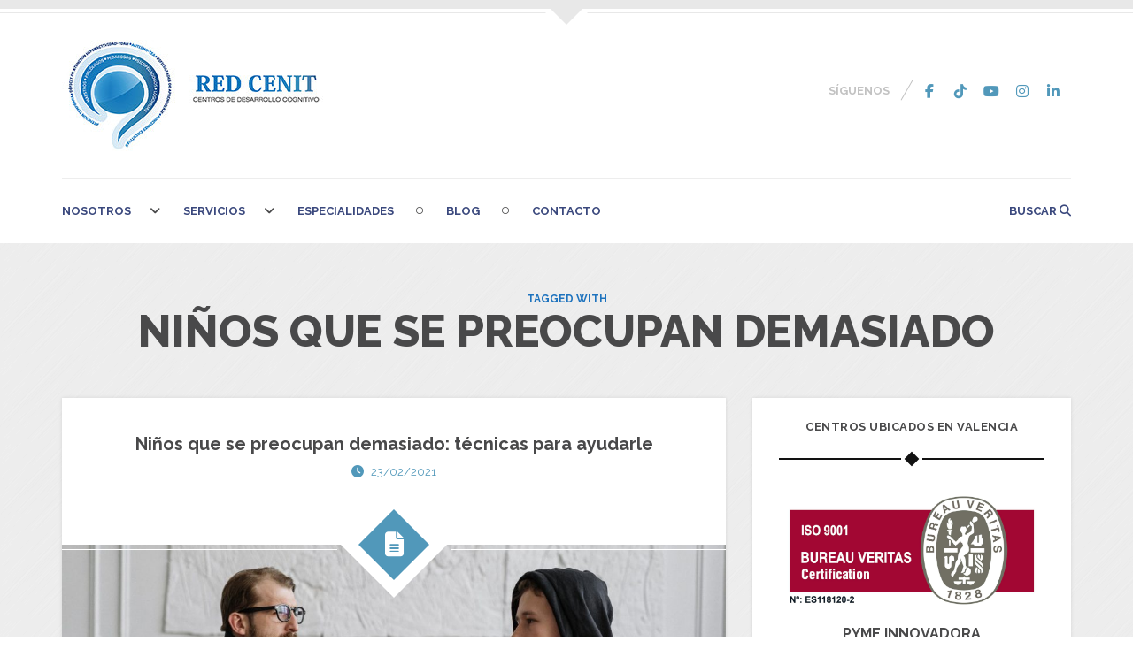

--- FILE ---
content_type: text/html; charset=UTF-8
request_url: https://www.redcenit.com/tag/ninos-que-se-preocupan-demasiado/
body_size: 31563
content:

 <!DOCTYPE html>

<html lang="es">

<head>

<meta charset="UTF-8" />

<meta content="True" name="HandheldFriendly" />
<meta name="viewport" content="width=device-width, initial-scale=1.0" />


<meta name='robots' content='index, follow, max-image-preview:large, max-snippet:-1, max-video-preview:-1' />
	<style>img:is([sizes="auto" i], [sizes^="auto," i]) { contain-intrinsic-size: 3000px 1500px }</style>
	
	<!-- This site is optimized with the Yoast SEO plugin v25.3 - https://yoast.com/wordpress/plugins/seo/ -->
	<title>niños que se preocupan demasiado archivos | Red Cenit</title>
	<link rel="canonical" href="https://www.redcenit.com/tag/ninos-que-se-preocupan-demasiado/" />
	<meta property="og:locale" content="es_ES" />
	<meta property="og:type" content="article" />
	<meta property="og:title" content="niños que se preocupan demasiado archivos | Red Cenit" />
	<meta property="og:url" content="https://www.redcenit.com/tag/ninos-que-se-preocupan-demasiado/" />
	<meta property="og:site_name" content="Red Cenit" />
	<meta property="og:image" content="https://www.redcenit.com/redcenit/wp-content/uploads/2016/07/1-peque-2.jpg" />
	<meta property="og:image:width" content="295" />
	<meta property="og:image:height" content="126" />
	<meta property="og:image:type" content="image/jpeg" />
	<meta name="twitter:card" content="summary_large_image" />
	<meta name="twitter:site" content="@RedCenit" />
	<script type="application/ld+json" class="yoast-schema-graph">{"@context":"https://schema.org","@graph":[{"@type":"CollectionPage","@id":"https://www.redcenit.com/tag/ninos-que-se-preocupan-demasiado/","url":"https://www.redcenit.com/tag/ninos-que-se-preocupan-demasiado/","name":"niños que se preocupan demasiado archivos | Red Cenit","isPartOf":{"@id":"https://www.redcenit.com/#website"},"primaryImageOfPage":{"@id":"https://www.redcenit.com/tag/ninos-que-se-preocupan-demasiado/#primaryimage"},"image":{"@id":"https://www.redcenit.com/tag/ninos-que-se-preocupan-demasiado/#primaryimage"},"thumbnailUrl":"https://www.redcenit.com/redcenit/wp-content/uploads/2021/02/niños-que-se-preocupan-demasiado.jpg","breadcrumb":{"@id":"https://www.redcenit.com/tag/ninos-que-se-preocupan-demasiado/#breadcrumb"},"inLanguage":"es"},{"@type":"ImageObject","inLanguage":"es","@id":"https://www.redcenit.com/tag/ninos-que-se-preocupan-demasiado/#primaryimage","url":"https://www.redcenit.com/redcenit/wp-content/uploads/2021/02/niños-que-se-preocupan-demasiado.jpg","contentUrl":"https://www.redcenit.com/redcenit/wp-content/uploads/2021/02/niños-que-se-preocupan-demasiado.jpg","width":1280,"height":853,"caption":"Niños que se preocupan demasiado"},{"@type":"BreadcrumbList","@id":"https://www.redcenit.com/tag/ninos-que-se-preocupan-demasiado/#breadcrumb","itemListElement":[{"@type":"ListItem","position":1,"name":"Portada","item":"https://www.redcenit.com/"},{"@type":"ListItem","position":2,"name":"niños que se preocupan demasiado"}]},{"@type":"WebSite","@id":"https://www.redcenit.com/#website","url":"https://www.redcenit.com/","name":"Red Cenit | Centros psicopedagógicos de desarrollo cognitivo","description":"Centros psicopedagógicos de Desarrollo Cognitivo","publisher":{"@id":"https://www.redcenit.com/#organization"},"potentialAction":[{"@type":"SearchAction","target":{"@type":"EntryPoint","urlTemplate":"https://www.redcenit.com/?s={search_term_string}"},"query-input":{"@type":"PropertyValueSpecification","valueRequired":true,"valueName":"search_term_string"}}],"inLanguage":"es"},{"@type":"Organization","@id":"https://www.redcenit.com/#organization","name":"Red Cenit | Centros de Desarrollo Cognitivo","url":"https://www.redcenit.com/","logo":{"@type":"ImageObject","inLanguage":"es","@id":"https://www.redcenit.com/#/schema/logo/image/","url":"https://www.redcenit.com/redcenit/wp-content/uploads/2016/07/Logo-ok.jpg","contentUrl":"https://www.redcenit.com/redcenit/wp-content/uploads/2016/07/Logo-ok.jpg","width":1181,"height":1181,"caption":"Red Cenit | Centros de Desarrollo Cognitivo"},"image":{"@id":"https://www.redcenit.com/#/schema/logo/image/"},"sameAs":["https://www.facebook.com/redcenit","https://x.com/RedCenit","https://www.instagram.com/redcenit","https://www.linkedin.com/company/10248514","https://www.youtube.com//channel/UC3vH1ZWg8I9r8lwvyjEw1pQ"]}]}</script>
	<!-- / Yoast SEO plugin. -->


<link rel='dns-prefetch' href='//fonts.googleapis.com' />
<link rel='dns-prefetch' href='//cdnjs.cloudflare.com' />
<link rel="alternate" type="application/rss+xml" title="Red Cenit &raquo; Feed" href="https://www.redcenit.com/feed/" />
<link rel="alternate" type="application/rss+xml" title="Red Cenit &raquo; Feed de los comentarios" href="https://www.redcenit.com/comments/feed/" />
<style>[consent-id]:not(.rcb-content-blocker):not([consent-transaction-complete]):not([consent-visual-use-parent^="children:"]):not([consent-confirm]){opacity:0!important;}
.rcb-content-blocker+.rcb-content-blocker-children-fallback~*{display:none!important;}</style><link rel="preload" href="https://www.redcenit.com/redcenit/wp-content/16a58baa3bc0c9d9ab228f3deafdd68d/dist/1050732490.js?ver=cfdeb40e786de82f627323f9550f905f" as="script" />
<link rel="preload" href="https://www.redcenit.com/redcenit/wp-content/16a58baa3bc0c9d9ab228f3deafdd68d/dist/1008849065.js?ver=8c1f725df9af567e471c98bf6cbb18c6" as="script" />
<link rel="preload" href="https://www.redcenit.com/redcenit/wp-content/plugins/real-cookie-banner/public/lib/animate.css/animate.min.css?ver=4.1.1" as="style" />
<link rel="alternate" type="application/rss+xml" title="Red Cenit &raquo; Etiqueta niños que se preocupan demasiado del feed" href="https://www.redcenit.com/tag/ninos-que-se-preocupan-demasiado/feed/" />
<script data-cfasync="false" type="text/javascript" defer src="https://www.redcenit.com/redcenit/wp-content/16a58baa3bc0c9d9ab228f3deafdd68d/dist/1050732490.js?ver=cfdeb40e786de82f627323f9550f905f" id="real-cookie-banner-vendor-real-cookie-banner-banner-js"></script>
<script type="application/json" data-skip-lazy-load="js-extra" data-skip-moving="true" data-no-defer nitro-exclude data-alt-type="application/ld+json" data-dont-merge data-wpmeteor-nooptimize="true" data-cfasync="false" id="a86d499739233cbd6240372b87a7873631-js-extra">{"slug":"real-cookie-banner","textDomain":"real-cookie-banner","version":"5.2.12","restUrl":"https:\/\/www.redcenit.com\/wp-json\/real-cookie-banner\/v1\/","restNamespace":"real-cookie-banner\/v1","restPathObfuscateOffset":"23e4640022636f2c","restRoot":"https:\/\/www.redcenit.com\/wp-json\/","restQuery":{"_v":"5.2.12","_locale":"user"},"restNonce":"1ac3911440","restRecreateNonceEndpoint":"https:\/\/www.redcenit.com\/redcenit\/wp-admin\/admin-ajax.php?action=rest-nonce","publicUrl":"https:\/\/www.redcenit.com\/redcenit\/wp-content\/plugins\/real-cookie-banner\/public\/","chunkFolder":"dist","chunksLanguageFolder":"https:\/\/www.redcenit.com\/redcenit\/wp-content\/languages\/mo-cache\/real-cookie-banner\/","chunks":{"chunk-config-tab-blocker.lite.js":["es_ES-83d48f038e1cf6148175589160cda67e","es_ES-e051c4c51a9ece7608a571f9dada4712","es_ES-24de88ac89ca0a1363889bd3fd6e1c50","es_ES-93ec68381a9f458fbce3acbccd434479"],"chunk-config-tab-blocker.pro.js":["es_ES-ddf5ae983675e7b6eec2afc2d53654a2","es_ES-ad0fc0f9f96d053303b1ede45a238984","es_ES-e516a6866b9a31db231ab92dedaa8b29","es_ES-1aac2e7f59d941d7ed1061d1018d2957"],"chunk-config-tab-consent.lite.js":["es_ES-3823d7521a3fc2857511061e0d660408"],"chunk-config-tab-consent.pro.js":["es_ES-9cb9ecf8c1e8ce14036b5f3a5e19f098"],"chunk-config-tab-cookies.lite.js":["es_ES-1a51b37d0ef409906245c7ed80d76040","es_ES-e051c4c51a9ece7608a571f9dada4712","es_ES-24de88ac89ca0a1363889bd3fd6e1c50"],"chunk-config-tab-cookies.pro.js":["es_ES-572ee75deed92e7a74abba4b86604687","es_ES-ad0fc0f9f96d053303b1ede45a238984","es_ES-e516a6866b9a31db231ab92dedaa8b29"],"chunk-config-tab-dashboard.lite.js":["es_ES-f843c51245ecd2b389746275b3da66b6"],"chunk-config-tab-dashboard.pro.js":["es_ES-ae5ae8f925f0409361cfe395645ac077"],"chunk-config-tab-import.lite.js":["es_ES-66df94240f04843e5a208823e466a850"],"chunk-config-tab-import.pro.js":["es_ES-e5fee6b51986d4ff7a051d6f6a7b076a"],"chunk-config-tab-licensing.lite.js":["es_ES-e01f803e4093b19d6787901b9591b5a6"],"chunk-config-tab-licensing.pro.js":["es_ES-4918ea9704f47c2055904e4104d4ffba"],"chunk-config-tab-scanner.lite.js":["es_ES-b10b39f1099ef599835c729334e38429"],"chunk-config-tab-scanner.pro.js":["es_ES-752a1502ab4f0bebfa2ad50c68ef571f"],"chunk-config-tab-settings.lite.js":["es_ES-37978e0b06b4eb18b16164a2d9c93a2c"],"chunk-config-tab-settings.pro.js":["es_ES-e59d3dcc762e276255c8989fbd1f80e3"],"chunk-config-tab-tcf.lite.js":["es_ES-4f658bdbf0aa370053460bc9e3cd1f69","es_ES-e051c4c51a9ece7608a571f9dada4712","es_ES-93ec68381a9f458fbce3acbccd434479"],"chunk-config-tab-tcf.pro.js":["es_ES-e1e83d5b8a28f1f91f63b9de2a8b181a","es_ES-ad0fc0f9f96d053303b1ede45a238984","es_ES-1aac2e7f59d941d7ed1061d1018d2957"]},"others":{"customizeValuesBanner":"{\"layout\":{\"type\":\"banner\",\"maxHeightEnabled\":true,\"maxHeight\":860,\"dialogMaxWidth\":530,\"dialogPosition\":\"middleCenter\",\"dialogMargin\":[0,0,0,0],\"bannerPosition\":\"bottom\",\"bannerMaxWidth\":2770,\"dialogBorderRadius\":3,\"borderRadius\":5,\"animationIn\":\"slideInUp\",\"animationInDuration\":500,\"animationInOnlyMobile\":true,\"animationOut\":\"none\",\"animationOutDuration\":500,\"animationOutOnlyMobile\":true,\"overlay\":true,\"overlayBg\":\"#000000\",\"overlayBgAlpha\":50,\"overlayBlur\":2},\"decision\":{\"acceptAll\":\"button\",\"acceptEssentials\":\"button\",\"showCloseIcon\":false,\"acceptIndividual\":\"link\",\"buttonOrder\":\"all,essential,save,individual\",\"showGroups\":false,\"groupsFirstView\":false,\"saveButton\":\"always\"},\"design\":{\"bg\":\"#ffffff\",\"textAlign\":\"center\",\"linkTextDecoration\":\"underline\",\"borderWidth\":0,\"borderColor\":\"#ffffff\",\"fontSize\":13,\"fontColor\":\"#2b2b2b\",\"fontInheritFamily\":true,\"fontFamily\":\"Arial, Helvetica, sans-serif\",\"fontWeight\":\"normal\",\"boxShadowEnabled\":true,\"boxShadowOffsetX\":0,\"boxShadowOffsetY\":5,\"boxShadowBlurRadius\":13,\"boxShadowSpreadRadius\":0,\"boxShadowColor\":\"#000000\",\"boxShadowColorAlpha\":20},\"headerDesign\":{\"inheritBg\":true,\"bg\":\"#f4f4f4\",\"inheritTextAlign\":true,\"textAlign\":\"center\",\"padding\":[17,20,15,20],\"logo\":\"\",\"logoRetina\":\"\",\"logoMaxHeight\":40,\"logoPosition\":\"left\",\"logoMargin\":[5,15,5,15],\"fontSize\":20,\"fontColor\":\"#2b2b2b\",\"fontInheritFamily\":true,\"fontFamily\":\"Arial, Helvetica, sans-serif\",\"fontWeight\":\"normal\",\"borderWidth\":1,\"borderColor\":\"#efefef\"},\"bodyDesign\":{\"padding\":[15,20,5,20],\"descriptionInheritFontSize\":true,\"descriptionFontSize\":13,\"dottedGroupsInheritFontSize\":true,\"dottedGroupsFontSize\":13,\"dottedGroupsBulletColor\":\"#15779b\",\"teachingsInheritTextAlign\":true,\"teachingsTextAlign\":\"center\",\"teachingsSeparatorActive\":true,\"teachingsSeparatorWidth\":50,\"teachingsSeparatorHeight\":1,\"teachingsSeparatorColor\":\"#15779b\",\"teachingsInheritFontSize\":false,\"teachingsFontSize\":12,\"teachingsInheritFontColor\":false,\"teachingsFontColor\":\"#757575\",\"accordionMargin\":[10,0,5,0],\"accordionPadding\":[5,10,5,10],\"accordionArrowType\":\"outlined\",\"accordionArrowColor\":\"#15779b\",\"accordionBg\":\"#ffffff\",\"accordionActiveBg\":\"#f9f9f9\",\"accordionHoverBg\":\"#efefef\",\"accordionBorderWidth\":1,\"accordionBorderColor\":\"#efefef\",\"accordionTitleFontSize\":12,\"accordionTitleFontColor\":\"#2b2b2b\",\"accordionTitleFontWeight\":\"normal\",\"accordionDescriptionMargin\":[5,0,0,0],\"accordionDescriptionFontSize\":12,\"accordionDescriptionFontColor\":\"#757575\",\"accordionDescriptionFontWeight\":\"normal\",\"acceptAllOneRowLayout\":false,\"acceptAllPadding\":[10,10,10,10],\"acceptAllBg\":\"#15779b\",\"acceptAllTextAlign\":\"center\",\"acceptAllFontSize\":18,\"acceptAllFontColor\":\"#ffffff\",\"acceptAllFontWeight\":\"normal\",\"acceptAllBorderWidth\":0,\"acceptAllBorderColor\":\"#000000\",\"acceptAllHoverBg\":\"#11607d\",\"acceptAllHoverFontColor\":\"#ffffff\",\"acceptAllHoverBorderColor\":\"#000000\",\"acceptEssentialsUseAcceptAll\":true,\"acceptEssentialsButtonType\":\"\",\"acceptEssentialsPadding\":[10,10,10,10],\"acceptEssentialsBg\":\"#efefef\",\"acceptEssentialsTextAlign\":\"center\",\"acceptEssentialsFontSize\":18,\"acceptEssentialsFontColor\":\"#0a0a0a\",\"acceptEssentialsFontWeight\":\"normal\",\"acceptEssentialsBorderWidth\":0,\"acceptEssentialsBorderColor\":\"#000000\",\"acceptEssentialsHoverBg\":\"#e8e8e8\",\"acceptEssentialsHoverFontColor\":\"#000000\",\"acceptEssentialsHoverBorderColor\":\"#000000\",\"acceptIndividualPadding\":[5,5,5,5],\"acceptIndividualBg\":\"#ffffff\",\"acceptIndividualTextAlign\":\"center\",\"acceptIndividualFontSize\":16,\"acceptIndividualFontColor\":\"#15779b\",\"acceptIndividualFontWeight\":\"normal\",\"acceptIndividualBorderWidth\":0,\"acceptIndividualBorderColor\":\"#000000\",\"acceptIndividualHoverBg\":\"#ffffff\",\"acceptIndividualHoverFontColor\":\"#11607d\",\"acceptIndividualHoverBorderColor\":\"#000000\"},\"footerDesign\":{\"poweredByLink\":true,\"inheritBg\":true,\"bg\":\"#fcfcfc\",\"inheritTextAlign\":true,\"textAlign\":\"left\",\"padding\":[10,20,15,20],\"fontSize\":14,\"fontColor\":\"#757474\",\"fontInheritFamily\":true,\"fontFamily\":\"Arial, Helvetica, sans-serif\",\"fontWeight\":\"normal\",\"hoverFontColor\":\"#2b2b2b\",\"borderWidth\":1,\"borderColor\":\"#efefef\",\"languageSwitcher\":\"flags\"},\"texts\":{\"headline\":\"Preferencias de privacidad\",\"description\":\"Utilizamos cookies y tecnolog\\u00edas similares en nuestro sitio web y procesamos sus datos personales (como p. ej. su direcci\\u00f3n de IP) para, por ejemplo, personalizar el contenido y los anuncios, integrar medios de terceros proveedores o para analizar el tr\\u00e1fico de nuestro sitio web. Tambi\\u00e9n se podr\\u00e1n procesar los datos como resultado de la instalaci\\u00f3n de cookies. Podremos compartir estos datos con terceras partes, determinadas en los ajustes de privacidad.<br \\\/><br \\\/>El tratamiento de datos puede tener lugar con su consentimiento o sobre la base de un inter\\u00e9s leg\\u00edtimo, al que puede oponerse en la configuraci\\u00f3n de privacidad. Tiene derecho a no dar su consentimiento y a modificarlo o revocarlo posteriormente. Esta revocaci\\u00f3n tiene efecto inmediato pero no afecta a los datos ya procesados. Para m\\u00e1s informaci\\u00f3n sobre el uso de sus datos, visite nuestra {{privacyPolicy}}pol\\u00edtica de privacidad{{\\\/privacyPolicy}}.\",\"acceptAll\":\"Aceptar todo\",\"acceptEssentials\":\"Continuar sin consentimiento\",\"acceptIndividual\":\"Configurar los ajustes de privacidad de manera individual\",\"poweredBy\":\"1\",\"dataProcessingInUnsafeCountries\":\"Algunos servicios procesan datos personales en terceros pa\\u00edses inseguros. Al dar su consentimiento, tambi\\u00e9n acepta el procesamiento de datos de servicios etiquetados por {{legalBasis}},asumiendo riesgos como pueden ser los recursos legales inadecuados, el acceso no autorizado por parte de las autoridades sin recibir informaci\\u00f3n ni tener posibilidad de objeci\\u00f3n, la transferencia no autorizada a terceros y las medidas de seguridad de datos inadecuadas.\",\"ageNoticeBanner\":\"\\u00bfTiene menos de la {{minAge}}? Entonces no puede dar su consentimiento a los servicios opcionales. P\\u00eddales a sus padres o tutores legales que acepten estos servicios con usted.\",\"ageNoticeBlocker\":\"\\u00bfEs menor de {{minAge}}? Lamentablemente no est\\u00e1 autorizado a dar su consentimiento para este servicio con el fin de ver este contenido. \\u00a1Por favor, pida a sus padres o tutores que acepten el servicio con usted!\",\"listServicesNotice\":\"Al aceptar todos los servicios, permite que se carguen {{services}}. Estos servicios se dividen en grupos {{serviceGroups}} seg\\u00fan su finalidad (pertenencia marcada con n\\u00fameros en super\\u00edndice).\",\"listServicesLegitimateInterestNotice\":\"Asimismo, {{services}} se han cargado en base a un inter\\u00e9s leg\\u00edtimo.\",\"consentForwardingExternalHosts\":\"Se puede aplicar su consentimiento tambi\\u00e9n en {{websites}}.\",\"blockerHeadline\":\"{{name}} ha sido bloqueado debido a los ajustes de privacidad\",\"blockerLinkShowMissing\":\"Mostrar todos los servicios que a\\u00fan debe aceptar\",\"blockerLoadButton\":\"Aceptar servicios y cargar contenidos\",\"blockerAcceptInfo\":\"Al cargar el contenido bloqueado se modificar\\u00e1 sus ajustes de privacidad. El contenido de este servicio no se bloquear\\u00e1 en el futuro.\",\"stickyHistory\":\"Historial de los ajustes de privacidad\",\"stickyRevoke\":\"Revocar consentimientos\",\"stickyRevokeSuccessMessage\":\"Ha revocado exitosamente el consentimiento para los servicios con sus cookies y el tratamiento de datos personales. \\u00a1La p\\u00e1gina se volver\\u00e1 a cargar ahora!\",\"stickyChange\":\"Cambiar los ajustes de privacidad\"},\"individualLayout\":{\"inheritDialogMaxWidth\":false,\"dialogMaxWidth\":970,\"inheritBannerMaxWidth\":true,\"bannerMaxWidth\":1980,\"descriptionTextAlign\":\"left\"},\"group\":{\"checkboxBg\":\"#f0f0f0\",\"checkboxBorderWidth\":1,\"checkboxBorderColor\":\"#d2d2d2\",\"checkboxActiveColor\":\"#ffffff\",\"checkboxActiveBg\":\"#15779b\",\"checkboxActiveBorderColor\":\"#11607d\",\"groupInheritBg\":true,\"groupBg\":\"#f4f4f4\",\"groupPadding\":[15,15,15,15],\"groupSpacing\":10,\"groupBorderRadius\":5,\"groupBorderWidth\":1,\"groupBorderColor\":\"#f4f4f4\",\"headlineFontSize\":16,\"headlineFontWeight\":\"normal\",\"headlineFontColor\":\"#2b2b2b\",\"descriptionFontSize\":14,\"descriptionFontColor\":\"#757575\",\"linkColor\":\"#757575\",\"linkHoverColor\":\"#2b2b2b\",\"detailsHideLessRelevant\":true},\"saveButton\":{\"useAcceptAll\":true,\"type\":\"button\",\"padding\":[10,10,10,10],\"bg\":\"#efefef\",\"textAlign\":\"center\",\"fontSize\":18,\"fontColor\":\"#0a0a0a\",\"fontWeight\":\"normal\",\"borderWidth\":0,\"borderColor\":\"#000000\",\"hoverBg\":\"#e8e8e8\",\"hoverFontColor\":\"#000000\",\"hoverBorderColor\":\"#000000\"},\"individualTexts\":{\"headline\":\"Preferencias de privacidad individuales\",\"description\":\"Utilizamos cookies y tecnolog\\u00edas similares en nuestro sitio web y procesamos sus datos personales (como p. ej. su direcci\\u00f3n de IP) para, por ejemplo, personalizar el contenido y los anuncios, integrar medios de terceros proveedores o para analizar el tr\\u00e1fico de nuestro sitio web. Tambi\\u00e9n se podr\\u00e1n procesar los datos como resultado de la instalaci\\u00f3n de cookies. Podremos compartir estos datos con terceras partes, determinadas en los ajustes de privacidad.<br \\\/><br \\\/>El tratamiento de datos puede tener lugar con su consentimiento o sobre la base de un inter\\u00e9s leg\\u00edtimo, al que puede oponerse en la configuraci\\u00f3n de privacidad. Tiene derecho a no dar su consentimiento y a modificarlo o revocarlo posteriormente. Esta revocaci\\u00f3n tiene efecto inmediato pero no afecta a los datos ya procesados. Para m\\u00e1s informaci\\u00f3n sobre el uso de sus datos, visite nuestra {{privacyPolicy}}pol\\u00edtica de privacidad{{\\\/privacyPolicy}}.\",\"save\":\"Guardar opciones personalizadas\",\"showMore\":\"Mostrar informaci\\u00f3n sobre el servicio\",\"hideMore\":\"Ocultar informaci\\u00f3n sobre el servicio\",\"postamble\":\"\"},\"mobile\":{\"enabled\":true,\"maxHeight\":400,\"hideHeader\":false,\"alignment\":\"bottom\",\"scalePercent\":90,\"scalePercentVertical\":-50},\"sticky\":{\"enabled\":false,\"animationsEnabled\":true,\"alignment\":\"left\",\"bubbleBorderRadius\":50,\"icon\":\"fingerprint\",\"iconCustom\":\"\",\"iconCustomRetina\":\"\",\"iconSize\":30,\"iconColor\":\"#ffffff\",\"bubbleMargin\":[10,20,20,20],\"bubblePadding\":15,\"bubbleBg\":\"#15779b\",\"bubbleBorderWidth\":0,\"bubbleBorderColor\":\"#10556f\",\"boxShadowEnabled\":true,\"boxShadowOffsetX\":0,\"boxShadowOffsetY\":2,\"boxShadowBlurRadius\":5,\"boxShadowSpreadRadius\":1,\"boxShadowColor\":\"#105b77\",\"boxShadowColorAlpha\":40,\"bubbleHoverBg\":\"#ffffff\",\"bubbleHoverBorderColor\":\"#000000\",\"hoverIconColor\":\"#000000\",\"hoverIconCustom\":\"\",\"hoverIconCustomRetina\":\"\",\"menuFontSize\":16,\"menuBorderRadius\":5,\"menuItemSpacing\":10,\"menuItemPadding\":[5,10,5,10]},\"customCss\":{\"css\":\"\",\"antiAdBlocker\":\"y\"}}","isPro":false,"showProHints":false,"proUrl":"https:\/\/devowl.io\/go\/real-cookie-banner?source=rcb-lite","showLiteNotice":true,"frontend":{"groups":"[{\"id\":2434,\"name\":\"Esencial\",\"slug\":\"esencial\",\"description\":\"Se necesitan los servicios esenciales para el funcionamiento b\\u00e1sico del sitio web. S\\u00f3lo contienen servicios t\\u00e9cnicos necesarios. No se puede objetar contra estos servicios.\",\"isEssential\":true,\"isDefault\":true,\"items\":[{\"id\":13150,\"name\":\"Real Cookie Banner\",\"purpose\":\"Real Cookie Banner solicita a los visitantes del sitio web su consentimiento para instalar cookies y procesar datos personales. Para ello, se asigna un UUID (identificaci\\u00f3n seud\\u00f3nima del usuario) a cada visitante del sitio web, que es v\\u00e1lido para almacenar el consentimiento hasta que caduca la cookie. Las cookies se utilizan para comprobar si se pueden establecer cookies, para almacenar la referencia al consentimiento documentado, para almacenar a qu\\u00e9 servicios de qu\\u00e9 grupos de servicios ha dado su consentimiento el visitante y, si el consentimiento se obtiene conforme al Marco de Transparencia y Consentimiento (TCF), para almacenar el consentimiento en socios, finalidades, fines especiales, funciones y caracter\\u00edsticas especiales del TCF. Como parte de la obligaci\\u00f3n de divulgaci\\u00f3n de acuerdo con el GDPR, el consentimiento recogido est\\u00e1 plenamente documentado. Esto incluye, adem\\u00e1s de los servicios y grupos de servicios a los que el visitante ha dado su consentimiento, y si el consentimiento se obtiene de acuerdo con la norma TCF, a qu\\u00e9 socios TCF, prop\\u00f3sitos y funciones ha dado su consentimiento el visitante, todos los ajustes del banner de cookies en el momento del consentimiento, as\\u00ed como las circunstancias t\\u00e9cnicas (por ejemplo, el tama\\u00f1o del \\u00e1rea mostrada en el momento del consentimiento) y las interacciones del usuario (por ejemplo, hacer clic en los botones) que condujeron al consentimiento. El consentimiento se recoge una vez por idioma.\",\"providerContact\":{\"phone\":\"\",\"email\":\"\",\"link\":\"\"},\"isProviderCurrentWebsite\":true,\"provider\":\"\",\"uniqueName\":\"\",\"isEmbeddingOnlyExternalResources\":false,\"legalBasis\":\"legal-requirement\",\"dataProcessingInCountries\":[],\"dataProcessingInCountriesSpecialTreatments\":[],\"technicalDefinitions\":[{\"type\":\"http\",\"name\":\"real_cookie_banner*\",\"host\":\".redcenit.com\",\"duration\":365,\"durationUnit\":\"d\",\"isSessionDuration\":false,\"purpose\":\"Identificador \\u00fanico para el consentimiento, pero no para el visitante del sitio web. Hash de revisi\\u00f3n para los ajustes del banner de cookies (textos, colores, caracter\\u00edsticas, grupos de servicios, servicios, bloqueadores de contenido, etc.). Identificadores para los servicios y grupos de servicios consentidos.\"},{\"type\":\"http\",\"name\":\"real_cookie_banner*-tcf\",\"host\":\".redcenit.com\",\"duration\":365,\"durationUnit\":\"d\",\"isSessionDuration\":false,\"purpose\":\"Consentimientos recogidos en el marco del TCF almacenados en formato TC String, incluidos los proveedores del TCF, los fines, los fines especiales, las caracter\\u00edsticas y las caracter\\u00edsticas especiales.\"},{\"type\":\"http\",\"name\":\"real_cookie_banner*-gcm\",\"host\":\".redcenit.com\",\"duration\":365,\"durationUnit\":\"d\",\"isSessionDuration\":false,\"purpose\":\"Consentimientos en los tipos de consentimiento (prop\\u00f3sitos) recogidos bajo el Modo de Consentimiento de Google almacenados para todos los servicios compatibles con el Modo de Consentimiento de Google.\"},{\"type\":\"http\",\"name\":\"real_cookie_banner-test\",\"host\":\".redcenit.com\",\"duration\":365,\"durationUnit\":\"d\",\"isSessionDuration\":false,\"purpose\":\"Cookie establecida para probar la funcionalidad de las cookies HTTP. Eliminada inmediatamente despu\\u00e9s de la prueba.\"},{\"type\":\"local\",\"name\":\"real_cookie_banner*\",\"host\":\"https:\\\/\\\/www.redcenit.com\",\"duration\":1,\"durationUnit\":\"d\",\"isSessionDuration\":false,\"purpose\":\"Identificador \\u00fanico para el consentimiento, pero no para el visitante del sitio web. Hash de revisi\\u00f3n para los ajustes del banner de cookies (textos, colores, caracter\\u00edsticas, grupos de servicios, servicios, bloqueadores de contenido, etc.). Identificadores para los servicios y grupos de servicios consentidos. S\\u00f3lo se almacena hasta que se documenta el consentimiento en el servidor del sitio web.\"},{\"type\":\"local\",\"name\":\"real_cookie_banner*-tcf\",\"host\":\"https:\\\/\\\/www.redcenit.com\",\"duration\":1,\"durationUnit\":\"d\",\"isSessionDuration\":false,\"purpose\":\"Los consentimientos recogidos en el marco del TCF se almacenan en formato TC String, incluidos los proveedores del TCF, los fines, los fines especiales, las caracter\\u00edsticas y las caracter\\u00edsticas especiales. S\\u00f3lo se almacena hasta que se documenta el consentimiento en el servidor del sitio web.\"},{\"type\":\"local\",\"name\":\"real_cookie_banner*-gcm\",\"host\":\"https:\\\/\\\/www.redcenit.com\",\"duration\":1,\"durationUnit\":\"d\",\"isSessionDuration\":false,\"purpose\":\"Los consentimientos recopilados bajo el Modo de Consentimiento de Google se almacenan en tipos de consentimiento (prop\\u00f3sitos) para todos los servicios compatibles con el Modo de Consentimiento de Google. S\\u00f3lo se almacena hasta que el consentimiento se documenta en el servidor del sitio web.\"},{\"type\":\"local\",\"name\":\"real_cookie_banner-consent-queue*\",\"host\":\"https:\\\/\\\/www.redcenit.com\",\"duration\":1,\"durationUnit\":\"d\",\"isSessionDuration\":false,\"purpose\":\"Almacenamiento en cach\\u00e9 local de la selecci\\u00f3n en el banner de cookies hasta que el servidor documente el consentimiento; documentaci\\u00f3n peri\\u00f3dica o al cambiar de p\\u00e1gina intentada si el servidor no est\\u00e1 disponible o est\\u00e1 sobrecargado.\"}],\"codeDynamics\":[],\"providerPrivacyPolicyUrl\":\"\",\"providerLegalNoticeUrl\":\"\",\"tagManagerOptInEventName\":\"\",\"tagManagerOptOutEventName\":\"\",\"googleConsentModeConsentTypes\":[],\"executePriority\":10,\"codeOptIn\":\"\",\"executeCodeOptInWhenNoTagManagerConsentIsGiven\":false,\"codeOptOut\":\"\",\"executeCodeOptOutWhenNoTagManagerConsentIsGiven\":false,\"deleteTechnicalDefinitionsAfterOptOut\":false,\"codeOnPageLoad\":\"\",\"presetId\":\"real-cookie-banner\"}]},{\"id\":2435,\"name\":\"Funcional\",\"slug\":\"funcional\",\"description\":\"Los servicios funcionales se necesitan para proveer de caracter\\u00edsticas que van m\\u00e1s all\\u00e1 de la funcionalidad esencial como pueden ser las fuentes m\\u00e1s bonitas, la reproducci\\u00f3n de v\\u00eddeo o caracter\\u00edsticas de interactividad web 2.0. El contenido de, por ejemplo, plataformas de v\\u00eddeo y redes sociales, viene bloqueado por defecto y puede consentirse. Si se acepta el servicio, este contenido se carga autom\\u00e1ticamente sin necesidad de dar otro consentimiento manual.\",\"isEssential\":false,\"isDefault\":true,\"items\":[{\"id\":13168,\"name\":\"Comentarios de WordPress\",\"purpose\":\"WordPress es el sistema de gesti\\u00f3n de contenidos de este sitio web y ofrece la posibilidad de escribir comentarios en las entradas del blog y contenidos similares. Las cookies o tecnolog\\u00edas similares a las cookies pueden almacenarse y leerse. Estas pueden contener datos personales como el nombre, la direcci\\u00f3n de correo electr\\u00f3nico y el sitio web de un comentarista para volver a mostrarlo. Los datos personales pueden utilizarse para volver a mostrar su informaci\\u00f3n si desea escribir otro comentario en este sitio web.\",\"providerContact\":{\"phone\":\"\",\"email\":\"\",\"link\":\"\"},\"isProviderCurrentWebsite\":true,\"provider\":\"\",\"uniqueName\":\"wordpress-comments\",\"isEmbeddingOnlyExternalResources\":false,\"legalBasis\":\"consent\",\"dataProcessingInCountries\":[],\"dataProcessingInCountriesSpecialTreatments\":[],\"technicalDefinitions\":[{\"type\":\"http\",\"name\":\"comment_author_*\",\"host\":\"redcenit.com\",\"duration\":1,\"durationUnit\":\"y\",\"isSessionDuration\":false,\"purpose\":\"Nombre del autor del comentario\"},{\"type\":\"http\",\"name\":\"comment_author_email_*\",\"host\":\"redcenit.com\",\"duration\":1,\"durationUnit\":\"y\",\"isSessionDuration\":false,\"purpose\":\"Direcci\\u00f3n de correo electr\\u00f3nico del autor del comentario\"},{\"type\":\"http\",\"name\":\"comment_author_url_*\",\"host\":\"redcenit.com\",\"duration\":1,\"durationUnit\":\"y\",\"isSessionDuration\":false,\"purpose\":\"Sitio web del autor del comentario\"}],\"codeDynamics\":[],\"providerPrivacyPolicyUrl\":\"\",\"providerLegalNoticeUrl\":\"\",\"tagManagerOptInEventName\":\"\",\"tagManagerOptOutEventName\":\"\",\"googleConsentModeConsentTypes\":[],\"executePriority\":10,\"codeOptIn\":\"base64-encoded:[base64]\",\"executeCodeOptInWhenNoTagManagerConsentIsGiven\":false,\"codeOptOut\":\"\",\"executeCodeOptOutWhenNoTagManagerConsentIsGiven\":false,\"deleteTechnicalDefinitionsAfterOptOut\":true,\"codeOnPageLoad\":\"\",\"presetId\":\"wordpress-comments\"}]}]","links":[{"id":13167,"label":"Pol\u00edtica de cookies","pageType":"cookiePolicy","isExternalUrl":false,"pageId":13165,"url":"https:\/\/www.redcenit.com\/politica-de-cookies\/","hideCookieBanner":true,"isTargetBlank":true}],"websiteOperator":{"address":"Red Cenit","country":"ES","contactEmail":"base64-encoded:bGFtQHJlZGNlbml0LmNvbQ==","contactPhone":"","contactFormUrl":false},"blocker":[],"languageSwitcher":[],"predefinedDataProcessingInSafeCountriesLists":{"GDPR":["AT","BE","BG","HR","CY","CZ","DK","EE","FI","FR","DE","GR","HU","IE","IS","IT","LI","LV","LT","LU","MT","NL","NO","PL","PT","RO","SK","SI","ES","SE"],"DSG":["CH"],"GDPR+DSG":[],"ADEQUACY_EU":["AD","AR","CA","FO","GG","IL","IM","JP","JE","NZ","KR","CH","GB","UY","US"],"ADEQUACY_CH":["DE","AD","AR","AT","BE","BG","CA","CY","HR","DK","ES","EE","FI","FR","GI","GR","GG","HU","IM","FO","IE","IS","IL","IT","JE","LV","LI","LT","LU","MT","MC","NO","NZ","NL","PL","PT","CZ","RO","GB","SK","SI","SE","UY","US"]},"decisionCookieName":"real_cookie_banner-v:3_blog:1_path:3689f97","revisionHash":"91218d2fef48b70e075a7600efa3703d","territorialLegalBasis":["gdpr-eprivacy"],"setCookiesViaManager":"none","isRespectDoNotTrack":true,"failedConsentDocumentationHandling":"essentials","isAcceptAllForBots":true,"isDataProcessingInUnsafeCountries":false,"isAgeNotice":true,"ageNoticeAgeLimit":14,"isListServicesNotice":true,"isBannerLessConsent":false,"isTcf":false,"isGcm":false,"isGcmListPurposes":false,"hasLazyData":false},"anonymousContentUrl":"https:\/\/www.redcenit.com\/redcenit\/wp-content\/16a58baa3bc0c9d9ab228f3deafdd68d\/dist\/","anonymousHash":"16a58baa3bc0c9d9ab228f3deafdd68d","hasDynamicPreDecisions":false,"isLicensed":true,"isDevLicense":false,"multilingualSkipHTMLForTag":"","isCurrentlyInTranslationEditorPreview":false,"defaultLanguage":"","currentLanguage":"","activeLanguages":[],"context":"","iso3166OneAlpha2":{"AF":"Afganist\u00e1n","AL":"Albania","DE":"Alemania","DZ":"Algeria","AD":"Andorra","AO":"Angola","AI":"Anguila","AG":"Antigua y Barbuda","AN":"Antillas Neerlandesas","SA":"Arabia Saudita","AR":"Argentina","AM":"Armenia","AW":"Aruba","AU":"Australia","AT":"Austria","AZ":"Azerbaiy\u00e1n","BS":"Bahamas","JE":"Bail\u00eda de Jersey","BD":"Bangladesh","BB":"Barbados","BH":"Bar\u00e9in","BZ":"Belice","BJ":"Ben\u00edn","BM":"Bermudas","BY":"Bielorrusia","BO":"Bolivia","BA":"Bosnia y Herzegovina","BW":"Botsuana","BR":"Brasil","BN":"Brun\u00e9i","BG":"Bulgaria","BF":"Burkina Faso","BI":"Burundi","BT":"But\u00e1n","BE":"B\u00e9lgica","CV":"Cabo Verde","KH":"Camboya","CM":"Camer\u00fan","CA":"Canad\u00e1","BQ":"Caribe Pa\u00edses Bajos","QA":"Catar","TD":"Chad","CL":"Chile","CN":"China","CY":"Chipre","CO":"Colombia","CG":"Congo","KP":"Corea del Norte","KR":"Corea del Sur","CR":"Costa Rica","CI":"Costa de Marfil","HR":"Croacia","CU":"Cuba","CW":"Cura\u00e7ao","DK":"Dinamarca","DM":"Dominica","EC":"Ecuador","EG":"Egipto","LB":"El L\u00edbano","SV":"El Salvador","IO":"El Territorio Brit\u00e1nico del Oc\u00e9ano \u00cdndico","AE":"Emiratos \u00c1rabes Unidos","ER":"Eritrea","SK":"Eslovaquia","SI":"Eslovenia","ES":"Espa\u00f1a","KW":"Estado de Kuwait","FM":"Estados Federados de Micronesia","US":"Estados Unidos","EE":"Estonia","ET":"Etiop\u00eda","RU":"Federaci\u00f3n de Rusia","FJ":"Fiji","PH":"Filipinas","FI":"Finlandia","FR":"Francia","GA":"Gab\u00f3n","GM":"Gambia","GE":"Georgia","GS":"Georgia del Sur","GH":"Ghana","GI":"Gibraltar","GD":"Granada","GR":"Grecia","GL":"Groenlandia","GP":"Guadalupe","GU":"Guam","GT":"Guatemala","GF":"Guayana Francesa","GG":"Guernsey","GQ":"Guinea Ecuatorial","GW":"Guinea-Bissau","GY":"Guyana","HT":"Hait\u00ed","HN":"Honduras","HK":"Hong Kong","HU":"Hungr\u00eda","IN":"India","ID":"Indonesia","IQ":"Iraq","IE":"Irlanda","BV":"Isla Bouvet","MU":"Isla Mauricio","IM":"Isla de Man","MS":"Isla de Montserrat","CX":"Isla de Navidad","NF":"Isla de Norfolk","IS":"Islandia","KY":"Islas Caim\u00e1n","CC":"Islas Cocos (Keeling)","CK":"Islas Cook","FO":"Islas Feroe","HM":"Islas Heard y Mcdonald","MP":"Islas Marianas del Norte","MH":"Islas Marshall","PN":"Islas Pitcairn","SB":"Islas Salom\u00f3n","SC":"Islas Seychelles","TC":"Islas Turcas y Caicos","VG":"Islas V\u00edrgenes Brit\u00e1nicas","VI":"Islas V\u00edrgenes, EE.UU.","UM":"Islas perif\u00e9ricas de Estados Unidos","IL":"Israel","IT":"Italia","JM":"Jamaica","JP":"Jap\u00f3n","JO":"Jordania","KZ":"Kazajist\u00e1n","KE":"Kenia","KG":"Kirguist\u00e1n","KI":"Kiribati","XK":"Kosovo","AQ":"La Ant\u00e1rtida","LA":"Laos","KM":"Las Comoras","FK":"Las Islas Malvinas","MV":"Las Maldivas","TF":"Las Tierras Australes y Ant\u00e1rticas Francesas","LS":"Lesoto","LV":"Letonia","LR":"Liberia","LY":"Libia","LI":"Liechtenstein","LT":"Lituania","LU":"Luxemburgo","MO":"Macao","MK":"Macedonia","MG":"Madagascar","MY":"Malasia","MW":"Malawi","ML":"Mali","MT":"Malta","MA":"Marruecos","MQ":"Martinica","MR":"Mauritania","YT":"Mayotte","MD":"Moldavia","MN":"Mongolia","ME":"Montenegro","MZ":"Mozambique","MM":"Myanmar","MX":"M\u00e9xico","MC":"M\u00f3naco","NA":"Namibia","NR":"Nauru","NP":"Nepal","NI":"Nicaragua","NG":"Nigeria","NU":"Niue","NO":"Noruega","NC":"Nueva Caledonia","NZ":"Nueva Zelanda","NE":"N\u00edger","OM":"Om\u00e1n","PK":"Pakist\u00e1n","PW":"Palau","PA":"Panam\u00e1","PG":"Pap\u00faa Nueva Guinea","PY":"Paraguay","NL":"Pa\u00edses Bajos","PE":"Per\u00fa","PF":"Polinesia Francesa","PL":"Polonia","PT":"Portugal","PR":"Puerto Rico","GB":"Reino Unido","CF":"Rep\u00fablica Centroafricana","CZ":"Rep\u00fablica Checa","CD":"Rep\u00fablica Democr\u00e1tica del Congo","DO":"Rep\u00fablica Dominicana","IR":"Rep\u00fablica Isl\u00e1mica de Ir\u00e1n","GN":"Rep\u00fablica de Guinea","RE":"Reuni\u00f3n","RO":"Romania","RW":"Ruanda","WS":"Samoa","AS":"Samoa Americana","BL":"San Bartolom\u00e9","KN":"San Crist\u00f3bal y Nieves","SM":"San Marino","MF":"San Martin","PM":"San Pedro y Miquel\u00f3n","VC":"San Vicente y las Granadinas","SH":"Santa Elena","LC":"Santa Lucia","VA":"Santa Sede (Estado de la Ciudad del Vaticano)","ST":"Santo Tom\u00e9 y Pr\u00edncipe","SN":"Senegal","RS":"Serbia","SL":"Sierra Leona","SG":"Singapur","SX":"Sint Maarten","SY":"Siria","SO":"Somalia","LK":"Sri Lanka","SZ":"Suazilandia","ZA":"Sud\u00e1frica","SD":"Sud\u00e1n","SS":"Sud\u00e1n del Sur","SE":"Suecia","CH":"Suiza","SR":"Surinam","SJ":"Svalbard y Jan Mayen","EH":"S\u00e1hara Occidental","TH":"Tailandia","TW":"Taiw\u00e1n","TZ":"Tanzania","TJ":"Tayikist\u00e1n","PS":"Territorio Palestino Ocupado","TL":"Timor Oriental","TG":"Togo","TK":"Tokelau","TO":"Tonga","TT":"Trinidad y Tobago","TM":"Turkmenist\u00e1n","TR":"Turqu\u00eda","TV":"Tuvalu","TN":"T\u00fanez","UA":"Ucrania","UG":"Uganda","UY":"Uruguay","UZ":"Uzbekist\u00e1n","VU":"Vanuatu","VE":"Venezuela","VN":"Vietnam","WF":"Wallis y Futuna","YE":"Yemen","DJ":"Yibuti","ZM":"Zambia","ZW":"Zimbawe","AX":"\u00c5land"},"visualParentSelectors":{".et_pb_video_box":1,".et_pb_video_slider:has(>.et_pb_slider_carousel %s)":"self",".ast-oembed-container":1,".wpb_video_wrapper":1,".gdlr-core-pbf-background-wrap":1},"isPreventPreDecision":false,"isInvalidateImplicitUserConsent":false,"dependantVisibilityContainers":["[role=\"tabpanel\"]",".eael-tab-content-item",".wpcs_content_inner",".op3-contenttoggleitem-content",".op3-popoverlay-content",".pum-overlay","[data-elementor-type=\"popup\"]",".wp-block-ub-content-toggle-accordion-content-wrap",".w-popup-wrap",".oxy-lightbox_inner[data-inner-content=true]",".oxy-pro-accordion_body",".oxy-tab-content",".kt-accordion-panel",".vc_tta-panel-body",".mfp-hide","div[id^=\"tve_thrive_lightbox_\"]",".brxe-xpromodalnestable",".evcal_eventcard",".divioverlay",".et_pb_toggle_content"],"disableDeduplicateExceptions":[".et_pb_video_slider"],"bannerDesignVersion":12,"bannerI18n":{"showMore":"Ver m\u00e1s","hideMore":"Ocultar","showLessRelevantDetails":"Ver m\u00e1s detalles (%s)","hideLessRelevantDetails":"Ocultar m\u00e1s detalles (%s)","other":"Otros","legalBasis":{"label":"Uso conforme a la base legal de","consentPersonalData":"Consentimiento para el tratamiento de datos personales","consentStorage":"Consentimiento para almacenar o acceder a informaci\u00f3n en el equipo terminal del usuario","legitimateInterestPersonalData":"Inter\u00e9s leg\u00edtimo para el tratamiento de datos personales","legitimateInterestStorage":"Prestaci\u00f3n del servicio digital solicitado expl\u00edcitamente para almacenar o acceder a informaci\u00f3n en el equipo terminal del usuario","legalRequirementPersonalData":"Cumplimiento de una obligaci\u00f3n legal de tratamiento de datos personales"},"territorialLegalBasisArticles":{"gdpr-eprivacy":{"dataProcessingInUnsafeCountries":"Art. 49.1.a) RGPD"},"dsg-switzerland":{"dataProcessingInUnsafeCountries":"Art. 17.1.a) DSG (Suiza)"}},"legitimateInterest":"Inter\u00e9s leg\u00edtimo","consent":"Consentimiento","crawlerLinkAlert":"Hemos detectado que es un crawler o bot. Solo las personas f\u00edsicas deben dar su consentimiento a las cookies y al tratamiento de datos personales. Por lo tanto, el enlace no cumple ninguna funci\u00f3n para usted.","technicalCookieDefinitions":"Definiciones de cookies t\u00e9cnicas","technicalCookieName":"Nombre de la cookie t\u00e9cnica","usesCookies":"Utiliza cookies","cookieRefresh":"Actualizaci\u00f3n de cookies","usesNonCookieAccess":"Utiliza informaci\u00f3n similar a las cookies (LocalStorage, SessionStorage, IndexDB, etc.)","host":"Host","duration":"Duraci\u00f3n","noExpiration":"Sin caducidad","type":"Tipo","purpose":"Prop\u00f3sito","purposes":"Finalidades","description":"Descripci\u00f3n","optOut":"Opt-out","optOutDesc":"Se puede configurar una cookie para almacenar la exclusi\u00f3n voluntaria del comportamiento descrito.","headerTitlePrivacyPolicyHistory":"Historial de su configuraci\u00f3n de privacidad","skipToConsentChoices":"Ir a opciones de consentimiento","historyLabel":"Mostrar el consentimiento de","historyItemLoadError":"La lectura del consentimiento ha fallado. Vuelva a intentarlo m\u00e1s tarde!","historySelectNone":"No se ha consentido todav\u00eda con","provider":"Proveedor","providerContactPhone":"Tel\u00e9fono","providerContactEmail":"Correo electr\u00f3nico","providerContactLink":"Formulario de contacto","providerPrivacyPolicyUrl":"Pol\u00edtica de privacidad","providerLegalNoticeUrl":"Aviso legal","nonStandard":"Procesamiento de datos no estandarizados","nonStandardDesc":"Algunos servicios instalan cookies y\/o procesan datos personales sin cumplir con los est\u00e1ndares de comunicaci\u00f3n de consentimiento. Estos servicios se dividen en varios grupos. Los denominados \"servicios esenciales\" se utilizan sobre la base de un inter\u00e9s leg\u00edtimo y no pueden excluirse voluntariamente (se necesitar\u00e1 presentar seguramente una objeci\u00f3n por correo electr\u00f3nico o carta de acuerdo con la pol\u00edtica de privacidad), mientras que todos los dem\u00e1s servicios solo se utilizan despu\u00e9s de otorgarles consentimiento.","dataProcessingInThirdCountries":"Procesamiento de datos en terceros pa\u00edses","safetyMechanisms":{"label":"Mecanismos de seguridad para la transmisi\u00f3n de datos","standardContractualClauses":"Cl\u00e1usulas contractuales tipo","adequacyDecision":"Decisi\u00f3n de adecuaci\u00f3n","eu":"UE","switzerland":"Suiza","bindingCorporateRules":"Normas corporativas vinculantes","contractualGuaranteeSccSubprocessors":"Garant\u00edas del contrato para las cl\u00e1usulas contractuales tipo al tratar con subencargados"},"durationUnit":{"n1":{"s":"segundo","m":"minuto","h":"hora","d":"d\u00eda","mo":"mes","y":"a\u00f1o"},"nx":{"s":"segundos","m":"minutos","h":"horas","d":"d\u00edas","mo":"Meses","y":"a\u00f1os"}},"close":"Cerrar","closeWithoutSaving":"Cerrar sin guardar","yes":"S\u00ed","no":"No","unknown":"Desconocido","none":"Ninguno","noLicense":"Sin licencia activada - \u00a1No disponible para su uso en producci\u00f3n!","devLicense":"\u00a1Licencia de producto no disponible para uso en producci\u00f3n!","devLicenseLearnMore":"M\u00e1s informaci\u00f3n","devLicenseLink":"https:\/\/devowl.io\/knowledge-base\/license-installation-type\/","andSeparator":" y ","deprecated":{"appropriateSafeguard":"Protecci\u00f3n adecuada","dataProcessingInUnsafeCountries":"Procesamiento de datos en pa\u00edses terceros inseguros","legalRequirement":"Cumplimiento de una obligaci\u00f3n legal"}},"pageRequestUuid4":"aece48cbc-dc2a-4021-83d3-dd9de693f493","pageByIdUrl":"https:\/\/www.redcenit.com?page_id","pluginUrl":"https:\/\/devowl.io\/wordpress-real-cookie-banner\/"}}</script><script data-skip-lazy-load="js-extra" data-skip-moving="true" data-no-defer nitro-exclude data-alt-type="application/ld+json" data-dont-merge data-wpmeteor-nooptimize="true" data-cfasync="false" id="a86d499739233cbd6240372b87a7873632-js-extra">
(()=>{var x=function (a,b){return-1<["codeOptIn","codeOptOut","codeOnPageLoad","contactEmail"].indexOf(a)&&"string"==typeof b&&b.startsWith("base64-encoded:")?window.atob(b.substr(15)):b},t=(e,t)=>new Proxy(e,{get:(e,n)=>{let r=Reflect.get(e,n);return n===t&&"string"==typeof r&&(r=JSON.parse(r,x),Reflect.set(e,n,r)),r}}),n=JSON.parse(document.getElementById("a86d499739233cbd6240372b87a7873631-js-extra").innerHTML,x);window.Proxy?n.others.frontend=t(n.others.frontend,"groups"):n.others.frontend.groups=JSON.parse(n.others.frontend.groups,x);window.Proxy?n.others=t(n.others,"customizeValuesBanner"):n.others.customizeValuesBanner=JSON.parse(n.others.customizeValuesBanner,x);;window.realCookieBanner=n;window[Math.random().toString(36)]=n;
})();
</script><script data-cfasync="false" type="text/javascript" id="real-cookie-banner-banner-js-before">
/* <![CDATA[ */
((a,b)=>{a[b]||(a[b]={unblockSync:()=>undefined},["consentSync"].forEach(c=>a[b][c]=()=>({cookie:null,consentGiven:!1,cookieOptIn:!0})),["consent","consentAll","unblock"].forEach(c=>a[b][c]=(...d)=>new Promise(e=>a.addEventListener(b,()=>{a[b][c](...d).then(e)},{once:!0}))))})(window,"consentApi");
/* ]]> */
</script>
<script data-cfasync="false" type="text/javascript" defer src="https://www.redcenit.com/redcenit/wp-content/16a58baa3bc0c9d9ab228f3deafdd68d/dist/1008849065.js?ver=8c1f725df9af567e471c98bf6cbb18c6" id="real-cookie-banner-banner-js"></script>
<link rel='stylesheet' id='animate-css-css' href='https://www.redcenit.com/redcenit/wp-content/plugins/real-cookie-banner/public/lib/animate.css/animate.min.css?ver=4.1.1' type='text/css' media='all' />
<script type="text/javascript">
/* <![CDATA[ */
window._wpemojiSettings = {"baseUrl":"https:\/\/s.w.org\/images\/core\/emoji\/16.0.1\/72x72\/","ext":".png","svgUrl":"https:\/\/s.w.org\/images\/core\/emoji\/16.0.1\/svg\/","svgExt":".svg","source":{"concatemoji":"https:\/\/www.redcenit.com\/redcenit\/wp-includes\/js\/wp-emoji-release.min.js?ver=6.8.3"}};
/*! This file is auto-generated */
!function(s,n){var o,i,e;function c(e){try{var t={supportTests:e,timestamp:(new Date).valueOf()};sessionStorage.setItem(o,JSON.stringify(t))}catch(e){}}function p(e,t,n){e.clearRect(0,0,e.canvas.width,e.canvas.height),e.fillText(t,0,0);var t=new Uint32Array(e.getImageData(0,0,e.canvas.width,e.canvas.height).data),a=(e.clearRect(0,0,e.canvas.width,e.canvas.height),e.fillText(n,0,0),new Uint32Array(e.getImageData(0,0,e.canvas.width,e.canvas.height).data));return t.every(function(e,t){return e===a[t]})}function u(e,t){e.clearRect(0,0,e.canvas.width,e.canvas.height),e.fillText(t,0,0);for(var n=e.getImageData(16,16,1,1),a=0;a<n.data.length;a++)if(0!==n.data[a])return!1;return!0}function f(e,t,n,a){switch(t){case"flag":return n(e,"\ud83c\udff3\ufe0f\u200d\u26a7\ufe0f","\ud83c\udff3\ufe0f\u200b\u26a7\ufe0f")?!1:!n(e,"\ud83c\udde8\ud83c\uddf6","\ud83c\udde8\u200b\ud83c\uddf6")&&!n(e,"\ud83c\udff4\udb40\udc67\udb40\udc62\udb40\udc65\udb40\udc6e\udb40\udc67\udb40\udc7f","\ud83c\udff4\u200b\udb40\udc67\u200b\udb40\udc62\u200b\udb40\udc65\u200b\udb40\udc6e\u200b\udb40\udc67\u200b\udb40\udc7f");case"emoji":return!a(e,"\ud83e\udedf")}return!1}function g(e,t,n,a){var r="undefined"!=typeof WorkerGlobalScope&&self instanceof WorkerGlobalScope?new OffscreenCanvas(300,150):s.createElement("canvas"),o=r.getContext("2d",{willReadFrequently:!0}),i=(o.textBaseline="top",o.font="600 32px Arial",{});return e.forEach(function(e){i[e]=t(o,e,n,a)}),i}function t(e){var t=s.createElement("script");t.src=e,t.defer=!0,s.head.appendChild(t)}"undefined"!=typeof Promise&&(o="wpEmojiSettingsSupports",i=["flag","emoji"],n.supports={everything:!0,everythingExceptFlag:!0},e=new Promise(function(e){s.addEventListener("DOMContentLoaded",e,{once:!0})}),new Promise(function(t){var n=function(){try{var e=JSON.parse(sessionStorage.getItem(o));if("object"==typeof e&&"number"==typeof e.timestamp&&(new Date).valueOf()<e.timestamp+604800&&"object"==typeof e.supportTests)return e.supportTests}catch(e){}return null}();if(!n){if("undefined"!=typeof Worker&&"undefined"!=typeof OffscreenCanvas&&"undefined"!=typeof URL&&URL.createObjectURL&&"undefined"!=typeof Blob)try{var e="postMessage("+g.toString()+"("+[JSON.stringify(i),f.toString(),p.toString(),u.toString()].join(",")+"));",a=new Blob([e],{type:"text/javascript"}),r=new Worker(URL.createObjectURL(a),{name:"wpTestEmojiSupports"});return void(r.onmessage=function(e){c(n=e.data),r.terminate(),t(n)})}catch(e){}c(n=g(i,f,p,u))}t(n)}).then(function(e){for(var t in e)n.supports[t]=e[t],n.supports.everything=n.supports.everything&&n.supports[t],"flag"!==t&&(n.supports.everythingExceptFlag=n.supports.everythingExceptFlag&&n.supports[t]);n.supports.everythingExceptFlag=n.supports.everythingExceptFlag&&!n.supports.flag,n.DOMReady=!1,n.readyCallback=function(){n.DOMReady=!0}}).then(function(){return e}).then(function(){var e;n.supports.everything||(n.readyCallback(),(e=n.source||{}).concatemoji?t(e.concatemoji):e.wpemoji&&e.twemoji&&(t(e.twemoji),t(e.wpemoji)))}))}((window,document),window._wpemojiSettings);
/* ]]> */
</script>
<link rel='stylesheet' id='adaptation-bootstrap-css' href='https://www.redcenit.com/redcenit/wp-content/themes/adaptation/css/custom-bootstrap.min.css?ver=1.0' type='text/css' media='all' />
<link rel='stylesheet' id='font-awesome-css' href='https://www.redcenit.com/redcenit/wp-content/themes/adaptation/css/font-awesome.min.css?ver=1.0' type='text/css' media='all' />
<link rel='stylesheet' id='owl-carousel-css' href='https://www.redcenit.com/redcenit/wp-content/themes/adaptation/css/owl.carousel.min.css?ver=1.0' type='text/css' media='all' />
<link rel='stylesheet' id='slicknav-css' href='https://www.redcenit.com/redcenit/wp-content/themes/adaptation/css/slicknav.min.css?ver=1.0' type='text/css' media='all' />
<link rel='stylesheet' id='nivo-lightbox-css' href='https://www.redcenit.com/redcenit/wp-content/themes/adaptation/css/nivo-lightbox.min.css?ver=1.0' type='text/css' media='all' />
<link rel='stylesheet' id='nivo-lightbox-default-theme-css' href='https://www.redcenit.com/redcenit/wp-content/themes/adaptation/css/nivo-lightbox-default-theme.min.css?ver=1.0' type='text/css' media='all' />
<link rel='stylesheet' id='adaptation-default-css' href='https://www.redcenit.com/redcenit/wp-content/themes/adaptation/style.css?ver=6.8.3' type='text/css' media='all' />
<link rel='stylesheet' id='adaptation-responsive-css' href='https://www.redcenit.com/redcenit/wp-content/themes/adaptation/css/responsive.css?ver=1.0' type='text/css' media='all' />
<style id='wp-emoji-styles-inline-css' type='text/css'>

	img.wp-smiley, img.emoji {
		display: inline !important;
		border: none !important;
		box-shadow: none !important;
		height: 1em !important;
		width: 1em !important;
		margin: 0 0.07em !important;
		vertical-align: -0.1em !important;
		background: none !important;
		padding: 0 !important;
	}
</style>
<link rel='stylesheet' id='wp-block-library-css' href='https://www.redcenit.com/redcenit/wp-includes/css/dist/block-library/style.min.css?ver=6.8.3' type='text/css' media='all' />
<style id='classic-theme-styles-inline-css' type='text/css'>
/*! This file is auto-generated */
.wp-block-button__link{color:#fff;background-color:#32373c;border-radius:9999px;box-shadow:none;text-decoration:none;padding:calc(.667em + 2px) calc(1.333em + 2px);font-size:1.125em}.wp-block-file__button{background:#32373c;color:#fff;text-decoration:none}
</style>
<link rel='stylesheet' id='awsm-ead-public-css' href='https://www.redcenit.com/redcenit/wp-content/plugins/embed-any-document/css/embed-public.min.css?ver=2.7.7' type='text/css' media='all' />
<style id='global-styles-inline-css' type='text/css'>
:root{--wp--preset--aspect-ratio--square: 1;--wp--preset--aspect-ratio--4-3: 4/3;--wp--preset--aspect-ratio--3-4: 3/4;--wp--preset--aspect-ratio--3-2: 3/2;--wp--preset--aspect-ratio--2-3: 2/3;--wp--preset--aspect-ratio--16-9: 16/9;--wp--preset--aspect-ratio--9-16: 9/16;--wp--preset--color--black: #000000;--wp--preset--color--cyan-bluish-gray: #abb8c3;--wp--preset--color--white: #ffffff;--wp--preset--color--pale-pink: #f78da7;--wp--preset--color--vivid-red: #cf2e2e;--wp--preset--color--luminous-vivid-orange: #ff6900;--wp--preset--color--luminous-vivid-amber: #fcb900;--wp--preset--color--light-green-cyan: #7bdcb5;--wp--preset--color--vivid-green-cyan: #00d084;--wp--preset--color--pale-cyan-blue: #8ed1fc;--wp--preset--color--vivid-cyan-blue: #0693e3;--wp--preset--color--vivid-purple: #9b51e0;--wp--preset--gradient--vivid-cyan-blue-to-vivid-purple: linear-gradient(135deg,rgba(6,147,227,1) 0%,rgb(155,81,224) 100%);--wp--preset--gradient--light-green-cyan-to-vivid-green-cyan: linear-gradient(135deg,rgb(122,220,180) 0%,rgb(0,208,130) 100%);--wp--preset--gradient--luminous-vivid-amber-to-luminous-vivid-orange: linear-gradient(135deg,rgba(252,185,0,1) 0%,rgba(255,105,0,1) 100%);--wp--preset--gradient--luminous-vivid-orange-to-vivid-red: linear-gradient(135deg,rgba(255,105,0,1) 0%,rgb(207,46,46) 100%);--wp--preset--gradient--very-light-gray-to-cyan-bluish-gray: linear-gradient(135deg,rgb(238,238,238) 0%,rgb(169,184,195) 100%);--wp--preset--gradient--cool-to-warm-spectrum: linear-gradient(135deg,rgb(74,234,220) 0%,rgb(151,120,209) 20%,rgb(207,42,186) 40%,rgb(238,44,130) 60%,rgb(251,105,98) 80%,rgb(254,248,76) 100%);--wp--preset--gradient--blush-light-purple: linear-gradient(135deg,rgb(255,206,236) 0%,rgb(152,150,240) 100%);--wp--preset--gradient--blush-bordeaux: linear-gradient(135deg,rgb(254,205,165) 0%,rgb(254,45,45) 50%,rgb(107,0,62) 100%);--wp--preset--gradient--luminous-dusk: linear-gradient(135deg,rgb(255,203,112) 0%,rgb(199,81,192) 50%,rgb(65,88,208) 100%);--wp--preset--gradient--pale-ocean: linear-gradient(135deg,rgb(255,245,203) 0%,rgb(182,227,212) 50%,rgb(51,167,181) 100%);--wp--preset--gradient--electric-grass: linear-gradient(135deg,rgb(202,248,128) 0%,rgb(113,206,126) 100%);--wp--preset--gradient--midnight: linear-gradient(135deg,rgb(2,3,129) 0%,rgb(40,116,252) 100%);--wp--preset--font-size--small: 13px;--wp--preset--font-size--medium: 20px;--wp--preset--font-size--large: 36px;--wp--preset--font-size--x-large: 42px;--wp--preset--spacing--20: 0.44rem;--wp--preset--spacing--30: 0.67rem;--wp--preset--spacing--40: 1rem;--wp--preset--spacing--50: 1.5rem;--wp--preset--spacing--60: 2.25rem;--wp--preset--spacing--70: 3.38rem;--wp--preset--spacing--80: 5.06rem;--wp--preset--shadow--natural: 6px 6px 9px rgba(0, 0, 0, 0.2);--wp--preset--shadow--deep: 12px 12px 50px rgba(0, 0, 0, 0.4);--wp--preset--shadow--sharp: 6px 6px 0px rgba(0, 0, 0, 0.2);--wp--preset--shadow--outlined: 6px 6px 0px -3px rgba(255, 255, 255, 1), 6px 6px rgba(0, 0, 0, 1);--wp--preset--shadow--crisp: 6px 6px 0px rgba(0, 0, 0, 1);}:where(.is-layout-flex){gap: 0.5em;}:where(.is-layout-grid){gap: 0.5em;}body .is-layout-flex{display: flex;}.is-layout-flex{flex-wrap: wrap;align-items: center;}.is-layout-flex > :is(*, div){margin: 0;}body .is-layout-grid{display: grid;}.is-layout-grid > :is(*, div){margin: 0;}:where(.wp-block-columns.is-layout-flex){gap: 2em;}:where(.wp-block-columns.is-layout-grid){gap: 2em;}:where(.wp-block-post-template.is-layout-flex){gap: 1.25em;}:where(.wp-block-post-template.is-layout-grid){gap: 1.25em;}.has-black-color{color: var(--wp--preset--color--black) !important;}.has-cyan-bluish-gray-color{color: var(--wp--preset--color--cyan-bluish-gray) !important;}.has-white-color{color: var(--wp--preset--color--white) !important;}.has-pale-pink-color{color: var(--wp--preset--color--pale-pink) !important;}.has-vivid-red-color{color: var(--wp--preset--color--vivid-red) !important;}.has-luminous-vivid-orange-color{color: var(--wp--preset--color--luminous-vivid-orange) !important;}.has-luminous-vivid-amber-color{color: var(--wp--preset--color--luminous-vivid-amber) !important;}.has-light-green-cyan-color{color: var(--wp--preset--color--light-green-cyan) !important;}.has-vivid-green-cyan-color{color: var(--wp--preset--color--vivid-green-cyan) !important;}.has-pale-cyan-blue-color{color: var(--wp--preset--color--pale-cyan-blue) !important;}.has-vivid-cyan-blue-color{color: var(--wp--preset--color--vivid-cyan-blue) !important;}.has-vivid-purple-color{color: var(--wp--preset--color--vivid-purple) !important;}.has-black-background-color{background-color: var(--wp--preset--color--black) !important;}.has-cyan-bluish-gray-background-color{background-color: var(--wp--preset--color--cyan-bluish-gray) !important;}.has-white-background-color{background-color: var(--wp--preset--color--white) !important;}.has-pale-pink-background-color{background-color: var(--wp--preset--color--pale-pink) !important;}.has-vivid-red-background-color{background-color: var(--wp--preset--color--vivid-red) !important;}.has-luminous-vivid-orange-background-color{background-color: var(--wp--preset--color--luminous-vivid-orange) !important;}.has-luminous-vivid-amber-background-color{background-color: var(--wp--preset--color--luminous-vivid-amber) !important;}.has-light-green-cyan-background-color{background-color: var(--wp--preset--color--light-green-cyan) !important;}.has-vivid-green-cyan-background-color{background-color: var(--wp--preset--color--vivid-green-cyan) !important;}.has-pale-cyan-blue-background-color{background-color: var(--wp--preset--color--pale-cyan-blue) !important;}.has-vivid-cyan-blue-background-color{background-color: var(--wp--preset--color--vivid-cyan-blue) !important;}.has-vivid-purple-background-color{background-color: var(--wp--preset--color--vivid-purple) !important;}.has-black-border-color{border-color: var(--wp--preset--color--black) !important;}.has-cyan-bluish-gray-border-color{border-color: var(--wp--preset--color--cyan-bluish-gray) !important;}.has-white-border-color{border-color: var(--wp--preset--color--white) !important;}.has-pale-pink-border-color{border-color: var(--wp--preset--color--pale-pink) !important;}.has-vivid-red-border-color{border-color: var(--wp--preset--color--vivid-red) !important;}.has-luminous-vivid-orange-border-color{border-color: var(--wp--preset--color--luminous-vivid-orange) !important;}.has-luminous-vivid-amber-border-color{border-color: var(--wp--preset--color--luminous-vivid-amber) !important;}.has-light-green-cyan-border-color{border-color: var(--wp--preset--color--light-green-cyan) !important;}.has-vivid-green-cyan-border-color{border-color: var(--wp--preset--color--vivid-green-cyan) !important;}.has-pale-cyan-blue-border-color{border-color: var(--wp--preset--color--pale-cyan-blue) !important;}.has-vivid-cyan-blue-border-color{border-color: var(--wp--preset--color--vivid-cyan-blue) !important;}.has-vivid-purple-border-color{border-color: var(--wp--preset--color--vivid-purple) !important;}.has-vivid-cyan-blue-to-vivid-purple-gradient-background{background: var(--wp--preset--gradient--vivid-cyan-blue-to-vivid-purple) !important;}.has-light-green-cyan-to-vivid-green-cyan-gradient-background{background: var(--wp--preset--gradient--light-green-cyan-to-vivid-green-cyan) !important;}.has-luminous-vivid-amber-to-luminous-vivid-orange-gradient-background{background: var(--wp--preset--gradient--luminous-vivid-amber-to-luminous-vivid-orange) !important;}.has-luminous-vivid-orange-to-vivid-red-gradient-background{background: var(--wp--preset--gradient--luminous-vivid-orange-to-vivid-red) !important;}.has-very-light-gray-to-cyan-bluish-gray-gradient-background{background: var(--wp--preset--gradient--very-light-gray-to-cyan-bluish-gray) !important;}.has-cool-to-warm-spectrum-gradient-background{background: var(--wp--preset--gradient--cool-to-warm-spectrum) !important;}.has-blush-light-purple-gradient-background{background: var(--wp--preset--gradient--blush-light-purple) !important;}.has-blush-bordeaux-gradient-background{background: var(--wp--preset--gradient--blush-bordeaux) !important;}.has-luminous-dusk-gradient-background{background: var(--wp--preset--gradient--luminous-dusk) !important;}.has-pale-ocean-gradient-background{background: var(--wp--preset--gradient--pale-ocean) !important;}.has-electric-grass-gradient-background{background: var(--wp--preset--gradient--electric-grass) !important;}.has-midnight-gradient-background{background: var(--wp--preset--gradient--midnight) !important;}.has-small-font-size{font-size: var(--wp--preset--font-size--small) !important;}.has-medium-font-size{font-size: var(--wp--preset--font-size--medium) !important;}.has-large-font-size{font-size: var(--wp--preset--font-size--large) !important;}.has-x-large-font-size{font-size: var(--wp--preset--font-size--x-large) !important;}
:where(.wp-block-post-template.is-layout-flex){gap: 1.25em;}:where(.wp-block-post-template.is-layout-grid){gap: 1.25em;}
:where(.wp-block-columns.is-layout-flex){gap: 2em;}:where(.wp-block-columns.is-layout-grid){gap: 2em;}
:root :where(.wp-block-pullquote){font-size: 1.5em;line-height: 1.6;}
</style>
<link rel='stylesheet' id='wpsm_ac_pro-font-awesome-front-css' href='https://www.redcenit.com/redcenit/wp-content/plugins/accordion-pro/assets/css/font-awesome/css/font-awesome.min.css?ver=6.8.3' type='text/css' media='all' />
<link rel='stylesheet' id='wpsm_ac_pro_bootstrap-front-css' href='https://www.redcenit.com/redcenit/wp-content/plugins/accordion-pro/assets/css/bootstrap-front.css?ver=6.8.3' type='text/css' media='all' />
<link rel='stylesheet' id='wpsm_ac_pro_animate-css' href='https://www.redcenit.com/redcenit/wp-content/plugins/accordion-pro/assets/css/animate.css?ver=6.8.3' type='text/css' media='all' />
<link rel='stylesheet' id='wpsm_ac_front_font-icon-picker_all-css' href='https://www.redcenit.com/redcenit/wp-content/plugins/accordion-pro/assets/mul-type-icon-picker/icon-picker.css?ver=6.8.3' type='text/css' media='all' />
<link rel='stylesheet' id='wpsm_ac_front_font-icon-picker-glyphicon_style-css' href='https://www.redcenit.com/redcenit/wp-content/plugins/accordion-pro/assets/mul-type-icon-picker/picker/glyphicon.css?ver=6.8.3' type='text/css' media='all' />
<link rel='stylesheet' id='wpsm_ac_front_font-icon-picker-dashicons_style-css' href='https://www.redcenit.com/redcenit/wp-content/plugins/accordion-pro/assets/mul-type-icon-picker/picker/dashicons.css?ver=6.8.3' type='text/css' media='all' />
<link rel='stylesheet' id='wpsm_ac_pro_scrollbar_style-css' href='https://www.redcenit.com/redcenit/wp-content/plugins/accordion-pro/assets/scrollbar/jquery.mCustomScrollbar.css?ver=6.8.3' type='text/css' media='all' />
<link rel='stylesheet' id='contact-form-7-css' href='https://www.redcenit.com/redcenit/wp-content/plugins/contact-form-7/includes/css/styles.css?ver=6.0.6' type='text/css' media='all' />
<link rel='stylesheet' id='nifty_styles-css' href='https://www.redcenit.com/redcenit/wp-content/plugins/nifty-shortcodes/css/nifty-styles.css?ver=1.0' type='text/css' media='all' />
<link rel='stylesheet' id='wpsm_ac-font-awesome-front-css' href='https://www.redcenit.com/redcenit/wp-content/plugins/responsive-accordion-and-collapse/css/font-awesome/css/font-awesome.min.css?ver=6.8.3' type='text/css' media='all' />
<link rel='stylesheet' id='wpsm_ac_bootstrap-front-css' href='https://www.redcenit.com/redcenit/wp-content/plugins/responsive-accordion-and-collapse/css/bootstrap-front.css?ver=6.8.3' type='text/css' media='all' />
<link rel='stylesheet' id='owl.carousel-css' href='https://www.redcenit.com/redcenit/wp-content/plugins/team/assets/front/css/owl.carousel.css?ver=6.8.3' type='text/css' media='all' />
<link rel='stylesheet' id='owl.theme-css' href='https://www.redcenit.com/redcenit/wp-content/plugins/team/assets/front/css/owl.theme.css?ver=6.8.3' type='text/css' media='all' />
<link rel='stylesheet' id='team-style-css' href='https://www.redcenit.com/redcenit/wp-content/plugins/team/assets/front/css/style.css?ver=6.8.3' type='text/css' media='all' />
<link rel='stylesheet' id='single-team-member-css' href='https://www.redcenit.com/redcenit/wp-content/plugins/team/assets/front/css/single-team-member.css?ver=6.8.3' type='text/css' media='all' />
<link rel='stylesheet' id='team-style.skins-css' href='https://www.redcenit.com/redcenit/wp-content/plugins/team/assets/global/css/style.skins.css?ver=6.8.3' type='text/css' media='all' />
<link rel='stylesheet' id='team-style.layout-css' href='https://www.redcenit.com/redcenit/wp-content/plugins/team/assets/global/css/style.layout.css?ver=6.8.3' type='text/css' media='all' />
<link rel='stylesheet' id='adaptation-google-font-css' href='//fonts.googleapis.com/css?family=Raleway%3A400%2C700%2C800%2C900&#038;subset=latin&#038;ver=6.8.3' type='text/css' media='all' />
<link rel='stylesheet' id='font-awesome-6-css' href='https://cdnjs.cloudflare.com/ajax/libs/font-awesome/6.5.0/css/all.min.css?ver=6.5.0' type='text/css' media='all' />
<style id='akismet-widget-style-inline-css' type='text/css'>

			.a-stats {
				--akismet-color-mid-green: #357b49;
				--akismet-color-white: #fff;
				--akismet-color-light-grey: #f6f7f7;

				max-width: 350px;
				width: auto;
			}

			.a-stats * {
				all: unset;
				box-sizing: border-box;
			}

			.a-stats strong {
				font-weight: 600;
			}

			.a-stats a.a-stats__link,
			.a-stats a.a-stats__link:visited,
			.a-stats a.a-stats__link:active {
				background: var(--akismet-color-mid-green);
				border: none;
				box-shadow: none;
				border-radius: 8px;
				color: var(--akismet-color-white);
				cursor: pointer;
				display: block;
				font-family: -apple-system, BlinkMacSystemFont, 'Segoe UI', 'Roboto', 'Oxygen-Sans', 'Ubuntu', 'Cantarell', 'Helvetica Neue', sans-serif;
				font-weight: 500;
				padding: 12px;
				text-align: center;
				text-decoration: none;
				transition: all 0.2s ease;
			}

			/* Extra specificity to deal with TwentyTwentyOne focus style */
			.widget .a-stats a.a-stats__link:focus {
				background: var(--akismet-color-mid-green);
				color: var(--akismet-color-white);
				text-decoration: none;
			}

			.a-stats a.a-stats__link:hover {
				filter: brightness(110%);
				box-shadow: 0 4px 12px rgba(0, 0, 0, 0.06), 0 0 2px rgba(0, 0, 0, 0.16);
			}

			.a-stats .count {
				color: var(--akismet-color-white);
				display: block;
				font-size: 1.5em;
				line-height: 1.4;
				padding: 0 13px;
				white-space: nowrap;
			}
		
</style>
<link rel='stylesheet' id='cf7cf-style-css' href='https://www.redcenit.com/redcenit/wp-content/plugins/cf7-conditional-fields/style.css?ver=2.6.4' type='text/css' media='all' />
<script type="text/javascript" src="https://www.redcenit.com/redcenit/wp-includes/js/jquery/jquery.min.js?ver=3.7.1" id="jquery-core-js"></script>
<script type="text/javascript" src="https://www.redcenit.com/redcenit/wp-includes/js/jquery/jquery-migrate.min.js?ver=3.4.1" id="jquery-migrate-js"></script>
<script type="text/javascript" src="https://www.redcenit.com/redcenit/wp-content/themes/adaptation/js/modernizr.custom.js?ver=6.8.3" id="adaptation-modernizr-js"></script>
<script type="text/javascript" src="https://www.redcenit.com/redcenit/wp-content/plugins/accordion-pro/assets/scrollbar/jquery.mCustomScrollbar.concat.min.js?ver=6.8.3" id="wpsm_ac_pro_scrollbar_script-js"></script>
<script type="text/javascript" id="team_front_js-js-extra">
/* <![CDATA[ */
var team_ajax = {"team_ajaxurl":"https:\/\/www.redcenit.com\/redcenit\/wp-admin\/admin-ajax.php"};
/* ]]> */
</script>
<script type="text/javascript" src="https://www.redcenit.com/redcenit/wp-content/plugins/team/assets/front/js/scripts.js?ver=6.8.3" id="team_front_js-js"></script>
<script type="text/javascript" src="https://www.redcenit.com/redcenit/wp-content/plugins/team/assets/front/js/owl.carousel.js?ver=6.8.3" id="owl.carousel-js"></script>
<script type="text/javascript" src="https://www.redcenit.com/redcenit/wp-content/plugins/team/assets/front/js/jquery.mixitup.min.js?ver=6.8.3" id="jquery.mixitup.min-js"></script>
<script type="text/javascript" src="https://www.redcenit.com/redcenit/wp-content/plugins/team/assets/front/js/jquery.mixitup-pagination.js?ver=6.8.3" id="jquery.mixitup-pagination-js"></script>
<script type="text/javascript" src="https://www.redcenit.com/redcenit/wp-content/plugins/team/assets/front/js/masonry.pkgd.min.js?ver=6.8.3" id="masonry.pkgd.min-js"></script>
<script></script><link rel="https://api.w.org/" href="https://www.redcenit.com/wp-json/" /><link rel="alternate" title="JSON" type="application/json" href="https://www.redcenit.com/wp-json/wp/v2/tags/2027" /><link rel="EditURI" type="application/rsd+xml" title="RSD" href="https://www.redcenit.com/redcenit/xmlrpc.php?rsd" />
<meta name="generator" content="WordPress 6.8.3" />

	<style id="adaptation-custom-styles" type="text/css">

		body {
			background: url(https://www.redcenit.com/redcenit/wp-content/themes/adaptation/img/backgrounds/pattern-6.png);		}

		body {
			font-family: Raleway, Arial, sans-serif;
		}

		body { font-size: 14px; }

		#status {
							background-image: url(https://www.redcenit.com/redcenit/wp-content/themes/adaptation/img//status.gif); 		}

		@media (min--moz-device-pixel-ratio: 1.5),
	       (-o-min-device-pixel-ratio: 3/2),
	       (-webkit-min-device-pixel-ratio: 1.5),
	       (min-device-pixel-ratio: 1.5),
	       (min-resolution: 144dpi),
	       (min-resolution: 1.5dppx) {

			#status {
									background-image: url(https://www.redcenit.com/redcenit/wp-content/themes/adaptation/img//status.gif); 			}
		}

	/*-------------------------
		HEADING FONT FAMILY
	-------------------------*/

		h1, h2, h3, h4, h5, h6, th, dt,
		.featured-more-link, .more-link,
		.share-title,
		.post-category,
		.newsletter-button,
		.post-pagination,
		.instagram-title,
		.network-name,
		.nav-container,
		.header-social-tagline,
		.related-post-title,
		.page-subtitle, .button,
		.ui-accordion-header, .toggle-trigger,
		.nifty-tab-nav li,
		.wpcf7 .wpcf7-submit,
		.mc4wp-form input[type=submit],
		.form-submit .submit,
		.author-action,
		.author-role {
			font-family: Raleway, Arial, sans-serif;		}

		h1 { font-size: 30px; }
		h2 { font-size: 24px; }
		h3 { font-size: 18px; }
		h4 { font-size: 16px; }
		h5 { font-size: 13px; }
		h6 { font-size: 14px; }

		.content-section-title,
		.comment-reply-title,
		.nifty-section-title { font-size: 18px; }
		.sidebar-title h4 { font-size: 13px; }
		.featured-post-slider-style-1 .featured-post-title a { font-size: 42px; }
		.featured-post-slider-style-5 .featured-post-title a { font-size: 42px; }
		.posts-carousel .featured-post-title a { font-size: 22px; }

		.page-title h1, .page-title h2 {
			font-size: 50px;		}

		.title .post-title { font-size: 25px; }
		.masonry-post .title .post-title { font-size: 20px; }

		
		
	/*-------------------------
		BODY TEXT COLOR
	-------------------------*/

		body { color: #49494a; }

	/*-------------------------
		ACCENT COLOR
	-------------------------*/

		a, caption, th a:hover,
		.page-subtitle,
		.bx-controls a:hover,
		.owl-nav a:hover,
		.featured-post-title a:hover,
		.title .post-title a:hover,
		.featured-post-slider-style-1 .bx-controls a:hover,
		.post-category, .meta a:hover,
		.share-title,
		.social-links li:hover a,
		.post-author-container .author-role,
		.related-post-category,
		.related-post-title:hover,
		.comment-meta a:hover time,
		.post-gallery .owl-prev a:hover,
		.post-gallery .owl-next a:hover,
		.sidebar-title i,
		.author-role,
		.category-list li a:hover,
		.blog-post-thumbs .post-category,
		.related-post .post-category,
		.blog-post-thumbs li a:hover,
		.tabs .ui-tabs-nav li a:hover,
		.tabs .ui-tabs-active a,
		.widget_recent_entries li a:hover,
		.widget_meta li a:hover,
		.widget_archive li a:hover,
		.widget_categories li a:hover,
		.widget_nav_menu li a:hover,
		.reply i,
		.adaptation-tab-nav-active span,
		.adaptation-tab-nav li span:hover,
		.blog-post-thumbs .post-category,
		.blog-post-thumbs .post-category a,
		.related-post .post-category,
		.featured-more-link:hover,
		.more-link:hover,
		.post-gallery .bx-prev:hover, .post-gallery .bx-next:hover,
		.close-container:hover .fa,
		.instagram-title:hover,
		.author-social .social-links li a:hover,
		.featured-post-slider-style-3-header .slide-post-title a:hover,
		.nifty-tab-nav-active span,
		.nifty-tab-nav li span:hover,
		.header-default .header-social li a:hover,
		.author-social-tagline,
		.slider-navigation-thumbs .owl-prev:hover,
		.slider-navigation-thumbs .owl-next:hover {
			color: #5198ba;
		}

		.page-subtitle {
			color: #1e73be;
		}

	/*-------------------------
		ACCENT BG COLOR
	-------------------------*/

		#sb_instagram .sbi_follow_btn a,
		.sticky-post,
		.border-all:hover,
		.border-left:hover,
		.border-bottom:hover,
		.border-top:hover,
		.nifty-section-title:after,
		.nifty-section-title:before,
		.content-section-title:after,
		.content-section-title:before,
		.comment-total,
		.post-pagination a:hover,
		.sidebar-title h3:after,
		.tagcloud a:hover,
		.scroll-top a:hover,
		.sidebar-tabs ul:after,
		.sidebar-tabs ul:before,
		.dropcap-2,
		.highlight-3,
		.button,
		.comment-reply-title:before,
		.comment-reply-title:after,
		.mc4wp-form input[type=submit],
		.search-button,
		.adaptation-tabs-nav-holder ul:before,
		.adaptation-tabs-nav-holder ul:after,
		.featured-more-link:before,
		.more-link:before,
		.pagination-links .current,
		.page-numbers:hover,
		.sidebar-title h4:after,
		.wpcf7 .wpcf7-submit,
		.form-submit .submit,
		.nifty-tabs-nav-holder ul:before,
		.nifty-tabs-nav-holder ul:after {
			background: #5198ba;
		}

		.border-all:hover, .border-left:hover, .border-bottom:hover, .border-top:hover, .tagcloud a:hover {
			border-color: #5198ba;
		}

		.bypostauthor .comment-author img { border-right-color: #5198ba; }

		.post-icon-inner span, .related-post .post-icon-inner span,
		.textbox:focus, #check:focus, .input-textbox:focus, .mc4wp-form input[type=text]:focus,
		.mc4wp-form input[type=email]:focus,
		.wpcf7 input:focus, .wpcf7 textarea:focus {
			border-bottom-color: #5198ba;
		}

		.post-icon-inner span:after, .related-post .post-icon-inner span:after {
			border-top-color: #5198ba;
		}

	/*-------------------------
		TITLE COLOR
	-------------------------*/

		h1, h2, h3, h4, h5, h6,
		a:hover, dt,
		.page-title h1,
		.page-title h2,
		.page-title-icon i,
		.page-title-date,
		.featured-post-title a,
		.featured-post-slider-style-3-header .slide-post-title a,
		.title .post-title a,
		.intro-text,
		.featured-more-link,
		.more-link,
		.author-info h4,
		.related-post-title,
		.related-post-title,
		.content-section-title,
		.comment-reply-title,
		.reply:hover i, .reply a:hover,
		.comment-author-name,
		.page-numbers,
		.sidebar-title h4,
		.author-widget .author-info h3,
		.blog-post-thumbs .post-category a:hover,
		.blog-post-thumbs li a,
		.stream-portfolio-overlay i,
		.widget_calendar caption,
		.widget_rss li cite,
		h4 .rsswidget,
		.widget_recent_comments li:before,
		.tabs .ui-tabs-nav a,
		.dropcap,
		.footer-title h5,
		.bx-controls a, .owl-nav a,
		.slider-navigation-thumbs .owl-prev,
		.slider-navigation-thumbs .owl-next {
			color: #49494a;
		}

		.featured-post-slider-style-1 .bx-next:before,
		.featured-post-slider-style-3 .bx-next:before,
		.related-post-gallery .owl-next:before {
			background-color: #49494a;
		}

	/*-------------------------
		DARK BACKGROUND COLOR
	-------------------------*/

		th, .page-title-date:before,
		.page-title-date:after,
		.page-title-icon:before,
		.page-title-icon:after,
		.thumb-placeholder,
		.search-button:hover,
		.form-submit .submit:hover,
		.quote-post-img-container,
		.social-widget .social-links li,
		.wpcf7 .wpcf7-submit:hover,
		.mc4wp-form input[type=submit]:hover,
		.ui-accordion-header-icon,
		.ui-accordion-header-active,
		.toggle-active,
		.ui-accordion-header-active .ui-accordion-header-icon,
		.toggle-active .ui-accordion-header-icon {
			background-color: #5198ba;
		}

		.post-icon-inner:hover span,
		.author-widget .post-icon-inner:hover span,
		.author-widget .post-icon-inner span,
		.ui-accordion-header:hover,
		.toggle-trigger:hover,
		.ui-accordion-header-active,
		.toggle-active {
			border-bottom-color: #5198ba;
		}

		.post-icon-inner:hover span:after,
		.author-widget .post-icon-inner:hover span:after,
		.author-widget .post-icon-inner span:after {
			border-top-color: #5198ba;
		}

	/*-------------------------
		SECONDARY TEXT COLOR
	-------------------------*/

		.hide-slideshow,
		.show-slideshow,
		.meta, .meta i, .meta a,
		.post-footer .no-tags span,
		.post-footer .no-tags i,
		.share-post-container .social-links a,
		.author-action,
		.author-social .social-links li a,
		.comment-meta a time,
		.comment-meta,
		.post-pagination a,
		.comments-pagination .page-numbers,
		.older-entries a:before,
		.newer-entries a:after,
		.category-list li i,
		.widget_pages li i,
		.widget_nav_menu li i,
		.widget_archive li i,
		.widget_meta li i,
		.widget_categories li i,
		.widget_recent_entries li i,
		.post-date,
		.related-post-date,
		.tagcloud a,
		.widget_recent_entries li span,
		.widget_nav_menu li span,
		.widget_archive li span,
		.widget_meta li span,
		.widget_categories li span,
		.category-list li a span,
		.header-default .header-social li a {
			color: #5198ba;
		}


/*
	Header Color
*/

		
		/*----------------------
			HEADER BG
		-----------------------*/
		#header, .slicknav_btn, .stuck {
			background-color: #ffffff;
		}

		.top-border-style:before {
			border-top-color: #ffffff;
		}

		/*----------------------
			NAVIGATION LINKS
		-----------------------*/

		.main-nav li a,
		.search-btn-header,
		.slicknav_btn,
		.slicknav_menu .slicknav_icon-bar {
			color: #3a487d;
		}

		.slicknav_icon-bar,
		.slicknav_menu .slicknav_icon-bar {
			background-color: #3a487d;
		}

		/*----------------------
			DROPDOWN BG
		-----------------------*/
		.main-nav > ul li ul,
		.slicknav_nav {
			background-color: #b1b9bf;
		}

		.main-nav > ul li > ul li:first-child a:after {
			border-bottom-color: #b1b9bf;
		}

		/*----------------------
			DROPDOWN TEXT COLOR
		-----------------------*/
		.slicknav_nav a, .main-nav li ul li a,
		.slicknav_menu .slicknav_menutxt {
			color: #3a487d;
		}


		.slicknav_nav a:hover,
		.slicknav_open > a > a,
		.slicknav_open > a > .slicknav_arrow {
			color: #ffffff;
		}

		/*----------------------
			DROPDOWN BORDER
		-----------------------*/
		.main-nav > ul li ul li a { border-color: #ffffff; }
		.main-nav > ul li > ul li:first-child a:before {
			border-bottom-color: #ffffff;
		}

		/*----------------------
			HEADER BORDER
		-----------------------*/

		.nav-container,
		.slicknav_nav {
			border-color: #ededed;
		}

		.main-nav > ul > li:not(:last-child):after {
			color: #49494a;
		}

		/*----------------------
			NAV LINKS HOVER
		-----------------------*/

		.main-nav li a:hover,
		.main-nav li .active-nav,
		.main-nav .current-menu-item > a,
		.search-btn-header:hover {
			color: #5198ba;
		}

		.slicknav_btn:hover {
			background-color: #5198ba;
			border-color: #5198ba;
		}

		/*-------------------------------------
			DROPDOWN  AND RESPONSIVE NAV HOVER
		--------------------------------------*/

		.slicknav_nav .slicknav_row:hover,
		.slicknav_nav a:hover,
		.slicknav_open > a {
			background-color: #5198ba;
		}

		.slicknav_nav .slicknav_row:hover, .slicknav_nav a:hover, .slicknav_nav .slicknav_row:hover a {
			color: #ffffff;
		}

		.main-nav > ul li ul li a:hover {
			color: #5198ba;
		}

		/*-------------------------------------
			HEADER TOP COLOR
		--------------------------------------*/

		.header-default:after, .header-center:after {
			border-top-color: #e8e8e8;
		}

		.top-border-style, .top-border-style:after {
			background: #e8e8e8;
		}


	/*-------------------------------------
		FOOTER
	--------------------------------------*/
		

		/*-------------------------------------
			FOOTER BG
		--------------------------------------*/

		.footer-instagram,
		.footer-top,
		.footer-bottom,
		.footer .deco-lines:before,
		.footer .deco-lines:after {
			background-color: #5198ba;
		}

		.footer-bottom:before {
			border-bottom-color: #5198ba;
		}

		.footer-instagram:after,
		.footer-top:after {
			border-top-color: #5198ba;
		}

		/*-------------------------------------
			FOOTER SOCIAL LINKS COLOR
		--------------------------------------*/

		.social-footer .network-name,
		.social-footer li i, .instagram-title { color: #ffffff; }
		.social-footer li a:before { background-color: #ffffff; }

		/*-------------------------------------
			FOOTER NAV COLOR
		--------------------------------------*/
		.footer .copyright,
		#footer-nav li a {
			color: #ffffff;
		}

		/*-------------------------------------
			FOOTER NAV HOVER COLOR
		--------------------------------------*/

		#footer-nav li a:hover {
			color: #ffffff;
		}

		
		input, textarea {
			background-color: #ffffff;
		}

		input, textarea,
		.textbox,
		.input-textbox
		.wpcf7 input, .wpcf7 textarea,
		.mc4wp-form input {
			color: #757575;
		}


		/*-------------------------------------
			CUSTOM CSS
		--------------------------------------*/

		
	</style>

<meta name="generator" content="Powered by WPBakery Page Builder - drag and drop page builder for WordPress."/>
<link rel="icon" href="https://www.redcenit.com/redcenit/wp-content/uploads/2016/07/favicon.png" sizes="32x32" />
<link rel="icon" href="https://www.redcenit.com/redcenit/wp-content/uploads/2016/07/favicon.png" sizes="192x192" />
<link rel="apple-touch-icon" href="https://www.redcenit.com/redcenit/wp-content/uploads/2016/07/favicon.png" />
<meta name="msapplication-TileImage" content="https://www.redcenit.com/redcenit/wp-content/uploads/2016/07/favicon.png" />
		<style type="text/css" id="wp-custom-css">
			h3.acordeon a:hover {
background-color:#5198ba;	
color:#fff;
font-weight:bold;
border-radius:5px;
padding:5px;
}

.ejemplovideo{
	
	text-align:center
}

.ejemplovideo input{
	
	padding:10px;
	border-radius:5px;
	border:1px solid #3a487d;
	background-color:#5198ba;
	font-weight:bold;
	box-shadow: inset 0 0 0 4px #ddd;
	color:white;
	
	
	
}

.ejemplovideo input:hover{
	
	box-shadow: inset 0 0 0 4px #555;
	
}

#custom_html-3 .footer-title >h5,#custom_html-4 .footer-title >h5{
	font-size:18px;
	text-decoration: underline;
	
}




.opiniones .wpb_wrapper .wpb_wrapper{
	box-shadow: 5px 10px 18px #888;
}

.tamano h4 {
	font-size: 24px;
    color: #5198ba;
	
}

.acordeon-titulo .vc_tta-title-text{
	font-size: 13px;
}

.button-p {
  display: inline-block;
  border-radius: 4px;
  background-color: #ab2a3e;
  border: none;
  color: #FFFFFF;
  text-align: center;
  font-size: 22px;
  padding: 20px;
  width: 60%;
  transition: all 0.5s;
  cursor: pointer;
  margin: 5px;
	
}

.button-p span {
  cursor: pointer;
  display: inline-block;
  position: relative;
  transition: 0.5s;
}

.button-p span:after {
  content: '\00bb';
  position: absolute;
  opacity: 0;
  top: 0;
  right: -20px;
  transition: 0.5s;
}

.button-p:hover span {
  padding-right: 25px;
}

.button-p:hover span:after {
  opacity: 1;
  right: 0;
}


@media only screen and (max-width: 768px){
	
.tamano h4 {
	font-size: 16px;
    color: #5198ba;
	
}
	#menu-item-11361{
		display:block!important;
		
	}
}

.scroll-top a {
	left:20px!important;
}

.grecaptcha-badge {
display:none;
}


.single-team_member .team-thumb {
	
	width: 800px; margin: 0 auto; 
	
}

.single-team_member .team-thumb{
	
	width: 500px;
	
}

.single-team_member .team-thumb img{
	
	width: 100%;
}

.single-team_member .team-container h1{
	
	text-align: center;
	padding-top: 25px;
	padding-bottom: 20px;
	
}

.single-team_member .team-social {
	text-align: center;
	
}


.single-team_member .team-social span{
	width: 30px!important;
	margin: 10px 20px!important;
	height: 30px!important;
	
}


.single-team_member .team-meamber-single ul{
	
	text-align: center;
		
}

.single-team_member .team-meamber-single ul li{
	line-height: 2.4;
				
}

.menu-item-11361{
	display: none!important;
}

.BUTTON_FSZ {
   font-family: Arial;
  color: #f5f5f5;
  font-size: 17px;
  padding: 10px;
  text-decoration: none!important;
  -webkit-border-radius: 11px;
  -moz-border-radius: 11px;
  border-radius: 11px;
  -webkit-box-shadow: 0px 1px 3px #666666;
  -moz-box-shadow: 0px 1px 3px #666666;
  box-shadow: 0px 1px 3px #666666;
  text-shadow: 1px 1px 3px #666666;
  border: solid #ffffff 2px;
  background: -webkit-gradient(linear, 0 0, 0 100%, from(#000094), to(#05acfa));
  background: -moz-linear-gradient(top, #000094, #05acfa);
}

.BUTTON_FSZ:hover {
   background: #002bff;
	color: #f5f5f5;
}

.css-1b6cd97 {
    margin-top: 1rem;
    margin-bottom: 2rem;
    container-type: inline-size;
    margin-left: 7rem;
}

#price-label

 {
    white-space: nowrap;
    margin-left: 8rem;
    margin-top: 1rem;
}

.n {
	font-weight: bold;
}
.wpcf7-list-item{
	display:block;
}


/* Centrar solo el botón, no todo el contenido del formulario */
.wpcf7 .wpcf7-form-control.wpcf7-submit {
  display: block;             /* ocupa su propia línea */
  margin: 20px auto;          /* centrado horizontal */
  font-size: 20px;            /* más grande */
  font-weight: bold;
  padding: 14px 60px;         /* más alto y ancho */
  border: none;
  border-radius: 8px;
  background-color: #4a90b0;
  color: #fff;
  cursor: pointer;
  transition: background-color 0.3s ease, transform 0.2s ease;
}

.wpcf7 .wpcf7-form-control.wpcf7-submit:hover {
  background-color: #3a7890;
  transform: scale(1.05);
}

/* Spinner alineado a la derecha del botón */
.wpcf7 .wpcf7-spinner {
  display: inline-block;
  margin-left: 10px;
  vertical-align: middle;
}		</style>
		<noscript><style> .wpb_animate_when_almost_visible { opacity: 1; }</style></noscript>	
<!-- Serviceform Embed --> 
<script> 
var tD=(new Date).toISOString().slice(0,10);window.sf3pid = "vywI2e7dhQonImClOVXf";var u="https://dash.serviceform.com/embed/sf-pixel.js?"+tD,t=document.createElement("script");t.setAttribute("type","text/javascript"),t.setAttribute("src",u),t.async=!0,(document.getElementsByTagName("head")[0]||document.documentElement).appendChild(t); 
</script> 
<!-- End Serviceform Embed -->
<script 
  src="https://www.paypal.com/sdk/js?client-id=BAAmHN0xAKBajDXlbSIYsBVkCLM6Jb_ZBhwdlTFpSeXBgWR1t4XYkmw_tVZ4o4vJcoji1mhxu2w64uU3_U&components=hosted-buttons&disable-funding=venmo&currency=EUR">
</script>
</head>

<body class="archive tag tag-ninos-que-se-preocupan-demasiado tag-2027 wp-theme-adaptation wpb-js-composer js-comp-ver-7.5 vc_responsive">

<!-- IF ENABLED DISPLAY PREOLADER -->
	<!-- Preloader -->
	<div id="preloader">
	    <div id="status" data-retina-src=""></div>
	</div>


<header id="header" class="header-default">

	<span class="top-border-style"></span>

	<div class="header-inner container">
		<div class="header-top-content">

			<!-- LOGO -->
			<div class="logo">

									<h1 class="site-name"><a href="https://www.redcenit.com">
						<img class="logo-image" data-retina-src="" src="https://www.redcenit.com/redcenit/wp-content/uploads/2016/07/1-peque-2.jpg" alt="Red Cenit" />
					</a></h1>
				
			</div><!-- end logo -->

			<!-- HEADER SOCIAL LINKS -->

			
<div class="header-social">
	<ul class="social-links cf">
		<li class="header-social-tagline">Síguenos</li>
		<li><a href="http://www.facebook.com/redcenit" target="_blank"><i class="fa-brands fa-facebook-f"></i></a></li>		<li><a href="https://www.tiktok.com/@red.cenit" target="_blank" rel="noopener noreferrer"><i class="fa-brands fa-tiktok"></i></a></li>								<li><a href="http://www.youtube.com//channel/UC3vH1ZWg8I9r8lwvyjEw1pQ" target="_blank"><i class="fa-brands fa-youtube"></i></a></li>		<li><a href="http://instagram.com/redcenit/" target="_blank"><i class="fa-brands fa-instagram"></i></a></li>				<li><a href="http://www.linkedin.com/company/10248514" target="_blank"><i class="fa-brands fa-linkedin-in"></i></a></li>																			
	</ul>
</div><!-- end footer-top -->
		</div><!-- end header-top-content -->

		<!-- MOBILE NAVIGATION -->
		<div class="mobile-nav-buttons cf">
			<div class="mobile-menu"></div><!-- end mobile-menu -->
		</div><!-- end mobile-nav-buttons -->

		<!-- NAVIGATION -->
		<div class="nav-container cf is_sticky">

			<div class="menu-menu-principal-container"><nav class="main-nav"><ul id="menu"><li id="menu-item-8067" class="menu-item menu-item-type-post_type menu-item-object-page menu-item-home menu-item-has-children menu-item-8067"><a href="https://www.redcenit.com/">Nosotros</a>
<ul class="sub-menu">
	<li id="menu-item-4997" class="menu-item menu-item-type-post_type menu-item-object-page menu-item-4997"><a href="https://www.redcenit.com/equipo/">Equipo</a></li>
	<li id="menu-item-5176" class="menu-item menu-item-type-post_type menu-item-object-page menu-item-5176"><a href="https://www.redcenit.com/salas/">Instalaciones</a></li>
	<li id="menu-item-7462" class="menu-item menu-item-type-post_type menu-item-object-page menu-item-7462"><a href="https://www.redcenit.com/proyectos-id/">PROYECTOS I+D</a></li>
</ul>
</li>
<li id="menu-item-12130" class="menu-item menu-item-type-post_type menu-item-object-page menu-item-has-children menu-item-12130"><a href="https://www.redcenit.com/servicios-redcenit/">SERVICIOS</a>
<ul class="sub-menu">
	<li id="menu-item-12523" class="menu-item menu-item-type-post_type menu-item-object-page menu-item-12523"><a href="https://www.redcenit.com/diagnostico-online-tdah/">TDAH</a></li>
	<li id="menu-item-12720" class="menu-item menu-item-type-custom menu-item-object-custom menu-item-12720"><a href="https://www.redcenit.com/diagnostico-autismo-valencia/">TEA</a></li>
	<li id="menu-item-9663" class="menu-item menu-item-type-post_type menu-item-object-page menu-item-9663"><a href="https://www.redcenit.com/terapia-online/">Terapia online</a></li>
	<li id="menu-item-11864" class="menu-item menu-item-type-post_type menu-item-object-page menu-item-11864"><a href="https://www.redcenit.com/intervencion-centrada-en-la-familia/">Intervención centrada en la familia</a></li>
	<li id="menu-item-10059" class="menu-item menu-item-type-post_type menu-item-object-page menu-item-10059"><a href="https://www.redcenit.com/servicio-autonomia-personal/">Servicio Autonomía Personal</a></li>
	<li id="menu-item-12128" class="menu-item menu-item-type-post_type menu-item-object-page menu-item-12128"><a href="https://www.redcenit.com/formacion/">Formación Online</a></li>
</ul>
</li>
<li id="menu-item-12129" class="menu-item menu-item-type-post_type menu-item-object-page menu-item-12129"><a href="https://www.redcenit.com/especialidades/">ESPECIALIDADES</a></li>
<li id="menu-item-8068" class="menu-item menu-item-type-post_type menu-item-object-page current_page_parent menu-item-8068"><a href="https://www.redcenit.com/blog/">Blog</a></li>
<li id="menu-item-4991" class="menu-item menu-item-type-post_type menu-item-object-page menu-item-4991"><a href="https://www.redcenit.com/contacto/">Contacto</a></li>
</ul></nav></div>
					<a href="#" class="search-btn-header search-in-nav">
						<span>Buscar</span>
					<i class="fa-solid fa-magnifying-glass"></i></a>

				
		</div><!-- end nav-container -->
	</div><!-- end header-inner -->

	<!-- SEARCH FORM CONTAINER -->
	
<div class="search-container">
	<div class="container">
		<div class="row">
			<div class="col-md-12">
				<a class="close-container" href="#"> <i class="fa fa-times"></i></a>
				<form role="search" method="get" class="search-form cf" action="https://www.redcenit.com/">
					<input id="search-form-header" class="input-textbox search-header" placeholder=" Introduce tu búsqueda" name="s" type="text" size="30" aria-required='true'  />
				</form>
			</div><!-- end col-md-12 -->
		</div><!-- end row -->
	</div><!-- end container -->
</div><!-- end search-container -->
</header>


<div class="container">
	<div class="page-title">
						<span class="page-subtitle">Tagged with</span>
				<h1>niños que se preocupan demasiado</h1>
						
	</div><!-- end page-title -->
</div><!-- end container -->
 
<div class="container cf">
    <div class="row">
                        <div class="col-md-8">
                    <div class="blog-list">

                        
	<article class="blog-post title-top  aligncenter masonry-post post-10163 post type-post status-publish format-standard has-post-thumbnail hentry category-psicologia-clinica category-raquel-herrero-psicologa-en-red-cenit tag-ansiedad-infantil tag-ansiedad-ninos tag-inquietudes-infantiles tag-ninos-que-se-preocupan-demasiado tag-preocupaciones-infantiles tag-psicologia-clinica">

		
	<header class="title ">

	
			<h2 class="post-title"><a href="https://www.redcenit.com/tecnicas-para-ninos-que-se-preocupan-demasiado/">Niños que se preocupan demasiado: técnicas para ayudarle</a></h2>
	
		<!-- Check which meta to show based on Post settings -->
	<div class="meta">
		
					<span class="meta-date"><i class="fa fa-clock-o"></i><a href="https://www.redcenit.com/tecnicas-para-ninos-que-se-preocupan-demasiado/">23/02/2021</a></span>
		
		
	</div>

	</header><!-- end title -->

				<div class="post-thumbnail">

					<span class="deco-lines deco-lines-top"></span>

											<a href="https://www.redcenit.com/tecnicas-para-ninos-que-se-preocupan-demasiado/"><img width="1140" height="760" src="https://www.redcenit.com/redcenit/wp-content/uploads/2021/02/niños-que-se-preocupan-demasiado-1140x760.jpg" class="post-img wp-post-image" alt="Niños que se preocupan demasiado" decoding="async" fetchpriority="high" srcset="https://www.redcenit.com/redcenit/wp-content/uploads/2021/02/niños-que-se-preocupan-demasiado-1140x760.jpg 1140w, https://www.redcenit.com/redcenit/wp-content/uploads/2021/02/niños-que-se-preocupan-demasiado-300x200.jpg 300w, https://www.redcenit.com/redcenit/wp-content/uploads/2021/02/niños-que-se-preocupan-demasiado-768x512.jpg 768w, https://www.redcenit.com/redcenit/wp-content/uploads/2021/02/niños-que-se-preocupan-demasiado-1024x682.jpg 1024w, https://www.redcenit.com/redcenit/wp-content/uploads/2021/02/niños-que-se-preocupan-demasiado-250x167.jpg 250w, https://www.redcenit.com/redcenit/wp-content/uploads/2021/02/niños-que-se-preocupan-demasiado.jpg 1280w" sizes="(max-width: 1140px) 100vw, 1140px" /></a>
					
							<div class="large-icon">
			<div class="post-icon ">
				<div class="post-icon-inner">
					<span><i class="fa fa-file-text"></i></span>
				</div><!-- end post-icon-inner -->
				<div class="post-icon-outer"><span></span></div><!-- end post-icon-outer -->
			</div><!-- end featured-post-icon -->
		</div><!-- end large-icon -->
	
					<span class="deco-lines deco-lines-bottom"></span>

				</div><!-- end post-thumbnail -->

			

		
			<div class="post-content">

				
				
					<div class="post-entry">
						<p>Los niños que se preocupan demasiado se sienten cautivos de sus temores, son capaces de hacer grandes esfuerzos para evitar las situaciones que les atemorizan y repiten una y otra&#8230;</p>

						<div class="masonry-more-link">
							<a class="more-link" href="https://www.redcenit.com/tecnicas-para-ninos-que-se-preocupan-demasiado/">Continua Leyendo</a>
						</div><!-- end masonry-more-link -->
					</div><!-- end post-entry -->

				
				
				<footer class="post-footer cf">

												<div class="meta"><span><i class="fa fa-tags"></i> #<a href="https://www.redcenit.com/tag/ansiedad-infantil/" rel="tag">ansiedad infantil</a> #<a href="https://www.redcenit.com/tag/ansiedad-ninos/" rel="tag">ansiedad niños</a> #<a href="https://www.redcenit.com/tag/inquietudes-infantiles/" rel="tag">inquietudes infantiles</a> #<a href="https://www.redcenit.com/tag/ninos-que-se-preocupan-demasiado/" rel="tag">niños que se preocupan demasiado</a> #<a href="https://www.redcenit.com/tag/preocupaciones-infantiles/" rel="tag">preocupaciones infantiles</a> #<a href="https://www.redcenit.com/tag/psicologia-clinica/" rel="tag">psicología clínica</a></span></div>
					
						<div class="share-post-container">
							<span class="share-title"><i class="fa fa-share-alt"></i>Compartir</span>
							<ul class="social-links share-post-links cf">
								<li><a target="_blank" href="https://www.facebook.com/sharer/sharer.php?u=https://www.redcenit.com/tecnicas-para-ninos-que-se-preocupan-demasiado/"><i class="fa-brands fa-facebook-f"></i></a></li>
								<li><a target="_blank" href="https://twitter.com/home?status=Niños%20que%20se%20preocupan%20demasiado:%20técnicas%20para%20ayudarle%20-%20https://www.redcenit.com/tecnicas-para-ninos-que-se-preocupan-demasiado/"><i class="fa-brands fa-x-twitter"></i></a></li>
							<li><a target="_blank" rel="noopener noreferrer" href="https://www.linkedin.com/sharing/share-offsite/?url=https%3A%2F%2Fwww.redcenit.com%2Ftecnicas-para-ninos-que-se-preocupan-demasiado%2F">
    						<i class="fa-brands fa-linkedin-in"></i></a></li>
								<li>  <a href="javascript:void(0)" class="copy-link-btn" data-url="https://www.redcenit.com/tecnicas-para-ninos-que-se-preocupan-demasiado/"><i class="fa-solid fa-link"></i></a></li>

								
							</ul>
						</div><!-- end share-post-container -->
									</footer>
			</div><!-- end post-content -->

			</article><!-- end blog-post -->
                    </div><!-- end blog-list -->

                    		<div class="pagination-links">

					</div><!-- end pagination-links -->
		
                </div><!-- end col-md-8 -->

            
<aside class="sidebar col-md-4">

	<div id="custom_html-8" class="widget_text sidebar-box widget_custom_html"><div class="sidebar-title cf"><h4><span>Centros Ubicados en Valencia</span></h4></div><div class="textwidget custom-html-widget"><img src="https://www.redcenit.com/redcenit/wp-content/uploads/2021/04/logo_calidad.jpg" alt="Smiley face" >
<div style="font-weight:bold;font-size: 16px; text-align:center;">PYME INNOVADORA</div>
<div style="font-size: 10px; text-align:center;">Válido hasta el 01 de julio de 2023 </div>
<br/>
<a href="https://www.ciencia.gob.es/Innovar/Sello-PYME-innovadora.html;jsessionid=533F6206AE7992B2A05CC3D7864328B4.1" target="_blank">
<img alt="escudo de MEIC 01/07/2023" src="https://www.ciencia.gob.es/.imaging/default/dam/WEB/No-rastreable/Im-genes-espec-ficas/INNOVAR/PYME-innovadora/PYME_innovadora_N2_interior/jcr:content.jpg"/></a>
</div></div><!-- end of widget --><div id="custom_html-2" class="widget_text sidebar-box widget_custom_html"><div class="sidebar-title cf"><h4><span>Director de los Centros de Desarrollo Cognitivo Red Cenit.</span></h4></div><div class="textwidget custom-html-widget"><a href="https://www.redcenit.com/curriculum-vitae-luis-abad/">
<img title="Director de Red Cenit en Valencia y Castellón" src="https://www.redcenit.com/redcenit/wp-content/uploads/2019/01/Luis-Abad-SP6.jpg" alt="Luis Abad Más" />
<br/>
<br/>
<p style="text-align:center">Luis Abad Más, director de los Centros de Desarrollo Cognitivo Red Cenit.</p>
</a></div></div><!-- end of widget --><div id="custom_html-11" class="widget_text sidebar-box widget_custom_html"><div class="sidebar-title cf"><h4><span>Newsletter</span></h4></div><div class="textwidget custom-html-widget"><iframe src="https://redcenit.ipzmarketing.com/f/AI4Me0HT8PQ" frameborder="0" scrolling="no" width="100%" class="ipz-iframe"></iframe>
<script type="text/javascript" src="https://assets.ipzmarketing.com/assets/signup_form/iframe_v1.js" data-cfasync="false"></script></div></div><!-- end of widget --><div id="adaptation_list_latest_posts_widget-2" class="sidebar-box widget_adaptation_list_latest_posts_widget"><div class="sidebar-title cf"><h4><span>ENTRADAS RECIENTES</span></h4></div><ul><li><a href="https://www.redcenit.com/deporte-y-tdah/">Deporte y TDAH: su importancia en el desarrollo cognitivo de niños, adolescentes y adultos</a></li><li><a href="https://www.redcenit.com/propositos-ano-nuevo-2026/">Pautas para empezar 2026 con mayor conciencia y menos exigencia</a></li><li><a href="https://www.redcenit.com/educar-en-valores-en-navidad/">Educar en valores en Navidad</a></li><li><a href="https://www.redcenit.com/la-discapacidad-no-esta-en-la-persona-esta-en-el-entorno/">La discapacidad no está en la persona: está en el entorno</a></li><li><a href="https://www.redcenit.com/manejar-el-dinero-ninos-con-tdah/">Cómo enseñar a manejar el dinero a niños con TDAH: 10 estrategias prácticas que sí funcionan</a></li></ul></div><!-- end of widget --><div id="text-2" class="sidebar-box widget_text"><div class="sidebar-title cf"><h4><span>Encuéntranos</span></h4></div>			<div class="textwidget"><p style="text-align: center;"><strong>RED CENIT 
 (VALENCIA)</strong></p>
<iframe src="https://www.google.com/maps/embed?pb=!1m18!1m12!1m3!1d3079.477139899506!2d-0.3580233492107289!3d39.481139319828216!2m3!1f0!2f0!3f0!3m2!1i1024!2i768!4f13.1!3m3!1m2!1s0xd60489f56f2edc7%3A0x19e1e0182f02bb2b!2sCarrer+de+la+Gu%C3%A0rdia+Civil%2C+23%2C+46020+Val%C3%A8ncia%2C+Valencia!5e0!3m2!1ses!2ses!4v1468226947435" frameborder="0" style="border:0" allowfullscreen></iframe>
&nbsp;
<p style="text-align: center;"><strong>CENTRO INTEGRACIÓN SENSORIAL VALENCIA (RED CENIT)</strong></p>
<iframe src="https://www.google.com/maps/embed?pb=!1m18!1m12!1m3!1d647.3787369097438!2d-0.35790221310308845!3d39.481309609883624!2m3!1f0!2f0!3f0!3m2!1i1024!2i768!4f13.1!3m3!1m2!1s0xd6048a18cc55555%3A0x39a00b7d7a20456b!2sCis+Red+Cenit!5e0!3m2!1ses!2ses!4v1484732985276" frameborder="0" style="border:0" allowfullscreen></iframe></div>
		</div><!-- end of widget -->
</aside>
    </div><!-- end row -->

</div><!-- end container -->


<!-- if Enable footer instagram -->



<div class="footer-top">

	<div class="container cf">

		<ul class="social-footer cf">
			<li><i class="fa-brands fa-facebook-f"></i><a href="http://www.facebook.com/redcenit" target="_blank"><span class="network-name">Facebook</span></a></li>		    <li><i class="fa-brands fa-tiktok"></i><a href="https://www.tiktok.com/@red.cenit" target="_blank" rel="noopener noreferrer"><span class="network-name">Tiktok</span></a></li>												<li><i class="fa-brands fa-youtube"></i><a href="http://www.youtube.com//channel/UC3vH1ZWg8I9r8lwvyjEw1pQ" target="_blank"><span class="network-name">Youtube</span></a></li>			<li><i class="fa-brands fa-instagram"></i><a href="http://instagram.com/redcenit/" target="_blank"><span class="network-name">Instagram</span></a></li>						<li><i class="fa-brands fa-linkedin-in"></i><a href="http://www.linkedin.com/company/10248514" target="_blank"><span class="network-name">LinkedIn</span></a></li>																													</ul>

	</div><!-- end container cf-->
</div><!-- end footer-top -->
	<footer class="footer">

		<span class="deco-lines deco-lines-top"></span>


		<div class="footer-inner">

					<div class="container footer-main cf">
				<div class="row">

					<div id="adaptation_latest_posts_widget-3" class="footer-box col-md-4 col-sm-8 col-sm-offset-2 col-md-offset-0 widget_adaptation_latest_posts_widget"><div class="footer-title cf"><h5>Últimas Entradas</h5></div><ul><li><a href="https://www.redcenit.com/deporte-y-tdah/">Deporte y TDAH: su importancia en el desarrollo cognitivo de niños, adolescentes y adultos</a></li><li><a href="https://www.redcenit.com/propositos-ano-nuevo-2026/">Pautas para empezar 2026 con mayor conciencia y menos exigencia</a></li><li><a href="https://www.redcenit.com/educar-en-valores-en-navidad/">Educar en valores en Navidad</a></li><li><a href="https://www.redcenit.com/la-discapacidad-no-esta-en-la-persona-esta-en-el-entorno/">La discapacidad no está en la persona: está en el entorno</a></li><li><a href="https://www.redcenit.com/manejar-el-dinero-ninos-con-tdah/">Cómo enseñar a manejar el dinero a niños con TDAH: 10 estrategias prácticas que sí funcionan</a></li></ul></div><div id="nav_menu-3" class="footer-box col-md-4 col-sm-8 col-sm-offset-2 col-md-offset-0 widget_nav_menu"><div class="footer-title cf"><h5>Recomendamos</h5></div><div class="menu-recomendamos-container"><ul id="menu-recomendamos" class="menu"><li id="menu-item-6642" class="menu-item menu-item-type-custom menu-item-object-custom menu-item-6642"><a href="http://www.invanep.com/">INVANEP (Instituto Valenciano de Neurología pediátrica)</a></li>
<li id="menu-item-6643" class="menu-item menu-item-type-custom menu-item-object-custom menu-item-6643"><a href="https://www.integracionsensorialvalencia.com/">CIS (Centro de Integración Sensorial Valencia)</a></li>
<li id="menu-item-7635" class="menu-item menu-item-type-custom menu-item-object-custom menu-item-7635"><a href="http://www.asanma.es">Laboratorio de Análisis Clínicos Benimaclet</a></li>
</ul></div></div><div id="text-3" class="footer-box col-md-4 col-sm-8 col-sm-offset-2 col-md-offset-0 widget_text"><div class="footer-title cf"><h5>Red Cenit</h5></div>			<div class="textwidget"><img src="https://www.redcenit.com/redcenit/wp-content/uploads/2016/07/1-peque-2.jpg" />
<ul><li style = "text-align: left;"> <a href="https://www.redcenit.com/especialistas-tdah-en-valencia/">Red Cenit, especialistas en TDAH en Valencia</a> </li>
<li style = "text-align: left;">Red Cenit, diagnóstico y tratamiento de niños con TDAH</a> </li>
<li style = "text-align: left;">Red Cenit, diagnóstico y tratamiento de adolescentes con TDAH</a> </li>
<li style = "text-align: left;"> <a href="https://www.redcenit.com/soy-un-adulto-con-tdah/">Red Cenit, diagnóstico y tratamiento de adultos con TDAH</a> </li>
</ul>

</div>
		</div>
				</div><!-- end col-row -->
			</div><!-- end container cf -->
		
		<div class="footer-bottom">

			<span class="deco-lines deco-lines-top"></span>

			<div class="container cf">
				<div class="menu-pie-de-pagina-container"><div class="bottom-right"><nav><ul id="footer-nav"><li id="menu-item-8070" class="menu-item menu-item-type-post_type menu-item-object-page menu-item-home menu-item-8070"><a href="https://www.redcenit.com/">Inicio</a></li>
<li id="menu-item-6683" class="menu-item menu-item-type-post_type menu-item-object-page menu-item-6683"><a href="https://www.redcenit.com/contacto/">Contacto</a></li>
<li id="menu-item-8072" class="menu-item menu-item-type-post_type menu-item-object-page current_page_parent menu-item-8072"><a href="https://www.redcenit.com/blog/">Blog</a></li>
<li id="menu-item-13125" class="menu-item menu-item-type-custom menu-item-object-custom menu-item-13125"><a href="https://www.redcenit.com/redcenit/wp-content/uploads/2025/07/Politica-de-Calidad.pdf">Política de Calidad</a></li>
<li id="menu-item-11003" class="menu-item menu-item-type-custom menu-item-object-custom menu-item-11003"><a href="https://drive.google.com/file/d/1Qe1kGi-74lNFyfDaI5Mqd-zWyOCN4EI4/view?usp=sharing">Aviso Legal y Política de Privacidad</a></li>
</ul></nav></div></div>				<div class="bottom-left">
					<p class="copyright">Copyright © 2016 Red Cenit, Centros de Desarrollo Cognitivo</p>
				</div><!-- end bottom-left -->
			</div><!-- end container cf -->

		</div><!-- end footer-bottom -->
	</div><!-- end footer-inner -->
		
</footer>

<div class="scroll-top"><a href="#"><i class="fa fa-angle-up"></i></a></div>

<script type="speculationrules">
{"prefetch":[{"source":"document","where":{"and":[{"href_matches":"\/*"},{"not":{"href_matches":["\/redcenit\/wp-*.php","\/redcenit\/wp-admin\/*","\/redcenit\/wp-content\/uploads\/*","\/redcenit\/wp-content\/*","\/redcenit\/wp-content\/plugins\/*","\/redcenit\/wp-content\/themes\/adaptation\/*","\/*\\?(.+)"]}},{"not":{"selector_matches":"a[rel~=\"nofollow\"]"}},{"not":{"selector_matches":".no-prefetch, .no-prefetch a"}}]},"eagerness":"conservative"}]}
</script>
  <script>
  (function () {

    function showToast(msg) {
      let t = document.getElementById("copyLinkToast");
      if (!t) {
        t = document.createElement("div");
        t.id = "copyLinkToast";
        t.style.position = "fixed";
        t.style.bottom = "20px";
        t.style.left = "50%";
        t.style.transform = "translateX(-50%)";
        t.style.padding = "10px 14px";
        t.style.borderRadius = "10px";
        t.style.background = "rgba(0,0,0,.85)";
        t.style.color = "#fff";
        t.style.fontSize = "14px";
        t.style.zIndex = "999999";
        t.style.opacity = "0";
        t.style.transition = "opacity .2s ease";
        document.body.appendChild(t);
      }

      t.textContent = msg;
      t.style.opacity = "1";
      clearTimeout(t._hideTimer);
      t._hideTimer = setTimeout(function () {
        t.style.opacity = "0";
      }, 1200);
    }

    function fallbackCopy(text) {
      const tmp = document.createElement("textarea");
      tmp.value = text;
      tmp.setAttribute("readonly", "");
      tmp.style.position = "fixed";
      tmp.style.left = "-9999px";
      document.body.appendChild(tmp);
      tmp.select();
      try {
        document.execCommand("copy");
        document.body.removeChild(tmp);
        return true;
      } catch (e) {
        document.body.removeChild(tmp);
        return false;
      }
    }

    document.addEventListener("click", function(e){
      const btn = e.target.closest(".copy-link-btn");
      if(!btn) return;

      e.preventDefault();

      const url = btn.dataset.url || window.location.href;

      // Moderno (https)
      if (navigator.clipboard && window.isSecureContext) {
        navigator.clipboard.writeText(url).then(function(){
          showToast("Enlace copiado");
        }).catch(function(){
          const ok = fallbackCopy(url);
          showToast(ok ? "Enlace copiado" : "No se pudo copiar");
        });
        return;
      }

      // Fallback
      const ok = fallbackCopy(url);
      showToast(ok ? "Enlace copiado" : "No se pudo copiar");
    });

  })();
  </script>
<div id="aece48cbc-dc2a-4021-83d3-dd9de693f493" consent-skip-blocker="1" class="" data-bg="background-color: rgba(0, 0, 0, 0.500);" style="background-color: rgba(0, 0, 0, 0.500);  position:fixed;top:0;left:0;right:0;bottom:0;z-index:999999;pointer-events:all;display:none;filter:none;max-width:100vw;max-height:100vh;transform:translateZ(0);" ></div>                <!-- Start Serviceform V2 Pixel -->
                <script>
                    var tD=(new Date).toISOString().slice(0,10);
                    window.sfpid = 341098 ;
                    var u='https://serviceform.com/analytics/sf-pixel.js?'+tD,
                        t=document.createElement('script');
                    t.setAttribute('type','text/javascript'),
                        t.setAttribute('src',u),t.async=!0,
                        (document.getElementsByTagName('head')[0]||document.documentElement).appendChild(t);
                </script>
                <!-- End Serviceform V2 Pixel -->
                <script data-cfasync="false" type="text/javascript" defer src="https://www.redcenit.com/redcenit/wp-content/16a58baa3bc0c9d9ab228f3deafdd68d/dist/1923075059.js?ver=60ab4fb46a8625fd4dabf122f7f5d4f1" id="real-cookie-banner-blocker-js"></script>
<script type="text/javascript" src="https://www.redcenit.com/redcenit/wp-includes/js/imagesloaded.min.js?ver=5.0.0" id="imagesloaded-js"></script>
<script type="text/javascript" src="https://www.redcenit.com/redcenit/wp-includes/js/masonry.min.js?ver=4.2.2" id="masonry-js"></script>
<script type="text/javascript" src="https://www.redcenit.com/redcenit/wp-content/themes/adaptation/js/lib/jquery.migrate.min.js?ver=6.8.3" id="migrate-js"></script>
<script type="text/javascript" src="https://www.redcenit.com/redcenit/wp-content/themes/adaptation/js/lib/jflickrfeed.min.js?ver=6.8.3" id="jflickrfeed-js"></script>
<script type="text/javascript" src="https://www.redcenit.com/redcenit/wp-content/themes/adaptation/js/lib/jquery.slicknav.min.js?ver=6.8.3" id="slicknav-js"></script>
<script type="text/javascript" src="https://www.redcenit.com/redcenit/wp-content/themes/adaptation/js/lib/jquery.fitvids.js?ver=6.8.3" id="fitvids-js"></script>
<script type="text/javascript" src="https://www.redcenit.com/redcenit/wp-content/themes/adaptation/js/lib/jquery.bxslider.min.js?ver=6.8.3" id="bxslider-js"></script>
<script type="text/javascript" src="https://www.redcenit.com/redcenit/wp-content/themes/adaptation/js/lib/nivo-lightbox.min.js?ver=6.8.3" id="nivo-lightbox-js"></script>
<script type="text/javascript" src="https://www.redcenit.com/redcenit/wp-content/themes/adaptation/js/lib/owl.carousel.min.js?ver=6.8.3" id="owl-carousel-js"></script>
<script type="text/javascript" src="https://www.redcenit.com/redcenit/wp-content/themes/adaptation/js/lib/jquery.waypoints.min.js?ver=6.8.3" id="waypoints-js"></script>
<script type="text/javascript" src="https://www.redcenit.com/redcenit/wp-content/themes/adaptation/js/lib/superfish.min.js?ver=6.8.3" id="superfish-js"></script>
<script type="text/javascript" src="https://www.redcenit.com/redcenit/wp-content/themes/adaptation/js/custom.js?ver=6.8.3" id="adaptation-custom-js"></script>
<script type="text/javascript" src="https://www.redcenit.com/redcenit/wp-content/plugins/embed-any-document/js/pdfobject.min.js?ver=2.7.7" id="awsm-ead-pdf-object-js"></script>
<script type="text/javascript" id="awsm-ead-public-js-extra">
/* <![CDATA[ */
var eadPublic = [];
/* ]]> */
</script>
<script type="text/javascript" src="https://www.redcenit.com/redcenit/wp-content/plugins/embed-any-document/js/embed-public.min.js?ver=2.7.7" id="awsm-ead-public-js"></script>
<script type="text/javascript" src="https://www.redcenit.com/redcenit/wp-content/plugins/accordion-pro/assets/js/bootstrap.js?ver=6.8.3" id="wpsm_ac_pro_bootstrap-js-front-js"></script>
<script type="text/javascript" src="https://www.redcenit.com/redcenit/wp-includes/js/dist/hooks.min.js?ver=4d63a3d491d11ffd8ac6" id="wp-hooks-js"></script>
<script type="text/javascript" src="https://www.redcenit.com/redcenit/wp-includes/js/dist/i18n.min.js?ver=5e580eb46a90c2b997e6" id="wp-i18n-js"></script>
<script type="text/javascript" id="wp-i18n-js-after">
/* <![CDATA[ */
wp.i18n.setLocaleData( { 'text direction\u0004ltr': [ 'ltr' ] } );
/* ]]> */
</script>
<script type="text/javascript" src="https://www.redcenit.com/redcenit/wp-content/plugins/contact-form-7/includes/swv/js/index.js?ver=6.0.6" id="swv-js"></script>
<script type="text/javascript" id="contact-form-7-js-translations">
/* <![CDATA[ */
( function( domain, translations ) {
	var localeData = translations.locale_data[ domain ] || translations.locale_data.messages;
	localeData[""].domain = domain;
	wp.i18n.setLocaleData( localeData, domain );
} )( "contact-form-7", {"translation-revision-date":"2025-04-10 13:48:55+0000","generator":"GlotPress\/4.0.1","domain":"messages","locale_data":{"messages":{"":{"domain":"messages","plural-forms":"nplurals=2; plural=n != 1;","lang":"es"},"This contact form is placed in the wrong place.":["Este formulario de contacto est\u00e1 situado en el lugar incorrecto."],"Error:":["Error:"]}},"comment":{"reference":"includes\/js\/index.js"}} );
/* ]]> */
</script>
<script type="text/javascript" id="contact-form-7-js-before">
/* <![CDATA[ */
var wpcf7 = {
    "api": {
        "root": "https:\/\/www.redcenit.com\/wp-json\/",
        "namespace": "contact-form-7\/v1"
    },
    "cached": 1
};
/* ]]> */
</script>
<script type="text/javascript" src="https://www.redcenit.com/redcenit/wp-content/plugins/contact-form-7/includes/js/index.js?ver=6.0.6" id="contact-form-7-js"></script>
<script type="text/javascript" src="https://www.redcenit.com/redcenit/wp-content/plugins/nifty-shortcodes/js/front-end-scripts.js?ver=6.8.3" id="nifty_scripts-js"></script>
<script type="text/javascript" src="https://www.redcenit.com/redcenit/wp-includes/js/jquery/ui/core.min.js?ver=1.13.3" id="jquery-ui-core-js"></script>
<script type="text/javascript" src="https://www.redcenit.com/redcenit/wp-includes/js/jquery/ui/accordion.min.js?ver=1.13.3" id="jquery-ui-accordion-js"></script>
<script type="text/javascript" src="https://www.redcenit.com/redcenit/wp-content/plugins/responsive-accordion-and-collapse/js/accordion-custom.js?ver=6.8.3" id="call_ac-custom-js-front-js"></script>
<script type="text/javascript" src="https://www.redcenit.com/redcenit/wp-content/plugins/responsive-accordion-and-collapse/js/accordion.js?ver=6.8.3" id="call_ac-js-front-js"></script>
<script type="text/javascript" id="wpcf7cf-scripts-js-extra">
/* <![CDATA[ */
var wpcf7cf_global_settings = {"ajaxurl":"https:\/\/www.redcenit.com\/redcenit\/wp-admin\/admin-ajax.php"};
/* ]]> */
</script>
<script type="text/javascript" src="https://www.redcenit.com/redcenit/wp-content/plugins/cf7-conditional-fields/js/scripts.js?ver=2.6.4" id="wpcf7cf-scripts-js"></script>
<script type="text/javascript" src="https://www.google.com/recaptcha/api.js?render=6LdCz84UAAAAAIpcSMZpXzXub5Xp1d0qJ86QkMSv&amp;ver=3.0" id="google-recaptcha-js"></script>
<script type="text/javascript" src="https://www.redcenit.com/redcenit/wp-includes/js/dist/vendor/wp-polyfill.min.js?ver=3.15.0" id="wp-polyfill-js"></script>
<script type="text/javascript" id="wpcf7-recaptcha-js-before">
/* <![CDATA[ */
var wpcf7_recaptcha = {
    "sitekey": "6LdCz84UAAAAAIpcSMZpXzXub5Xp1d0qJ86QkMSv",
    "actions": {
        "homepage": "homepage",
        "contactform": "contactform"
    }
};
/* ]]> */
</script>
<script type="text/javascript" src="https://www.redcenit.com/redcenit/wp-content/plugins/contact-form-7/modules/recaptcha/index.js?ver=6.0.6" id="wpcf7-recaptcha-js"></script>
<script></script><script type="text/javascript" src="https://dmp.citiservi.es/pxtrack.js?mode=external&acc=1&s=citiservi/template/170" async></script>
<!-- Google tag (gtag.js) -->
<script async src="https://www.googletagmanager.com/gtag/js?id=G-7KFZYJP022"></script>
<script>
  window.dataLayer = window.dataLayer || [];
  function gtag(){dataLayer.push(arguments);}
  gtag('js', new Date());

  gtag('config', 'G-7KFZYJP022');
</script>
</body>

</html>

<!-- Page cached by LiteSpeed Cache 7.1 on 2026-01-30 22:41:05 -->

--- FILE ---
content_type: text/html; charset=utf-8
request_url: https://www.google.com/recaptcha/api2/anchor?ar=1&k=6LdCz84UAAAAAIpcSMZpXzXub5Xp1d0qJ86QkMSv&co=aHR0cHM6Ly93d3cucmVkY2VuaXQuY29tOjQ0Mw..&hl=en&v=N67nZn4AqZkNcbeMu4prBgzg&size=invisible&anchor-ms=20000&execute-ms=30000&cb=65qz93odvsxa
body_size: 48721
content:
<!DOCTYPE HTML><html dir="ltr" lang="en"><head><meta http-equiv="Content-Type" content="text/html; charset=UTF-8">
<meta http-equiv="X-UA-Compatible" content="IE=edge">
<title>reCAPTCHA</title>
<style type="text/css">
/* cyrillic-ext */
@font-face {
  font-family: 'Roboto';
  font-style: normal;
  font-weight: 400;
  font-stretch: 100%;
  src: url(//fonts.gstatic.com/s/roboto/v48/KFO7CnqEu92Fr1ME7kSn66aGLdTylUAMa3GUBHMdazTgWw.woff2) format('woff2');
  unicode-range: U+0460-052F, U+1C80-1C8A, U+20B4, U+2DE0-2DFF, U+A640-A69F, U+FE2E-FE2F;
}
/* cyrillic */
@font-face {
  font-family: 'Roboto';
  font-style: normal;
  font-weight: 400;
  font-stretch: 100%;
  src: url(//fonts.gstatic.com/s/roboto/v48/KFO7CnqEu92Fr1ME7kSn66aGLdTylUAMa3iUBHMdazTgWw.woff2) format('woff2');
  unicode-range: U+0301, U+0400-045F, U+0490-0491, U+04B0-04B1, U+2116;
}
/* greek-ext */
@font-face {
  font-family: 'Roboto';
  font-style: normal;
  font-weight: 400;
  font-stretch: 100%;
  src: url(//fonts.gstatic.com/s/roboto/v48/KFO7CnqEu92Fr1ME7kSn66aGLdTylUAMa3CUBHMdazTgWw.woff2) format('woff2');
  unicode-range: U+1F00-1FFF;
}
/* greek */
@font-face {
  font-family: 'Roboto';
  font-style: normal;
  font-weight: 400;
  font-stretch: 100%;
  src: url(//fonts.gstatic.com/s/roboto/v48/KFO7CnqEu92Fr1ME7kSn66aGLdTylUAMa3-UBHMdazTgWw.woff2) format('woff2');
  unicode-range: U+0370-0377, U+037A-037F, U+0384-038A, U+038C, U+038E-03A1, U+03A3-03FF;
}
/* math */
@font-face {
  font-family: 'Roboto';
  font-style: normal;
  font-weight: 400;
  font-stretch: 100%;
  src: url(//fonts.gstatic.com/s/roboto/v48/KFO7CnqEu92Fr1ME7kSn66aGLdTylUAMawCUBHMdazTgWw.woff2) format('woff2');
  unicode-range: U+0302-0303, U+0305, U+0307-0308, U+0310, U+0312, U+0315, U+031A, U+0326-0327, U+032C, U+032F-0330, U+0332-0333, U+0338, U+033A, U+0346, U+034D, U+0391-03A1, U+03A3-03A9, U+03B1-03C9, U+03D1, U+03D5-03D6, U+03F0-03F1, U+03F4-03F5, U+2016-2017, U+2034-2038, U+203C, U+2040, U+2043, U+2047, U+2050, U+2057, U+205F, U+2070-2071, U+2074-208E, U+2090-209C, U+20D0-20DC, U+20E1, U+20E5-20EF, U+2100-2112, U+2114-2115, U+2117-2121, U+2123-214F, U+2190, U+2192, U+2194-21AE, U+21B0-21E5, U+21F1-21F2, U+21F4-2211, U+2213-2214, U+2216-22FF, U+2308-230B, U+2310, U+2319, U+231C-2321, U+2336-237A, U+237C, U+2395, U+239B-23B7, U+23D0, U+23DC-23E1, U+2474-2475, U+25AF, U+25B3, U+25B7, U+25BD, U+25C1, U+25CA, U+25CC, U+25FB, U+266D-266F, U+27C0-27FF, U+2900-2AFF, U+2B0E-2B11, U+2B30-2B4C, U+2BFE, U+3030, U+FF5B, U+FF5D, U+1D400-1D7FF, U+1EE00-1EEFF;
}
/* symbols */
@font-face {
  font-family: 'Roboto';
  font-style: normal;
  font-weight: 400;
  font-stretch: 100%;
  src: url(//fonts.gstatic.com/s/roboto/v48/KFO7CnqEu92Fr1ME7kSn66aGLdTylUAMaxKUBHMdazTgWw.woff2) format('woff2');
  unicode-range: U+0001-000C, U+000E-001F, U+007F-009F, U+20DD-20E0, U+20E2-20E4, U+2150-218F, U+2190, U+2192, U+2194-2199, U+21AF, U+21E6-21F0, U+21F3, U+2218-2219, U+2299, U+22C4-22C6, U+2300-243F, U+2440-244A, U+2460-24FF, U+25A0-27BF, U+2800-28FF, U+2921-2922, U+2981, U+29BF, U+29EB, U+2B00-2BFF, U+4DC0-4DFF, U+FFF9-FFFB, U+10140-1018E, U+10190-1019C, U+101A0, U+101D0-101FD, U+102E0-102FB, U+10E60-10E7E, U+1D2C0-1D2D3, U+1D2E0-1D37F, U+1F000-1F0FF, U+1F100-1F1AD, U+1F1E6-1F1FF, U+1F30D-1F30F, U+1F315, U+1F31C, U+1F31E, U+1F320-1F32C, U+1F336, U+1F378, U+1F37D, U+1F382, U+1F393-1F39F, U+1F3A7-1F3A8, U+1F3AC-1F3AF, U+1F3C2, U+1F3C4-1F3C6, U+1F3CA-1F3CE, U+1F3D4-1F3E0, U+1F3ED, U+1F3F1-1F3F3, U+1F3F5-1F3F7, U+1F408, U+1F415, U+1F41F, U+1F426, U+1F43F, U+1F441-1F442, U+1F444, U+1F446-1F449, U+1F44C-1F44E, U+1F453, U+1F46A, U+1F47D, U+1F4A3, U+1F4B0, U+1F4B3, U+1F4B9, U+1F4BB, U+1F4BF, U+1F4C8-1F4CB, U+1F4D6, U+1F4DA, U+1F4DF, U+1F4E3-1F4E6, U+1F4EA-1F4ED, U+1F4F7, U+1F4F9-1F4FB, U+1F4FD-1F4FE, U+1F503, U+1F507-1F50B, U+1F50D, U+1F512-1F513, U+1F53E-1F54A, U+1F54F-1F5FA, U+1F610, U+1F650-1F67F, U+1F687, U+1F68D, U+1F691, U+1F694, U+1F698, U+1F6AD, U+1F6B2, U+1F6B9-1F6BA, U+1F6BC, U+1F6C6-1F6CF, U+1F6D3-1F6D7, U+1F6E0-1F6EA, U+1F6F0-1F6F3, U+1F6F7-1F6FC, U+1F700-1F7FF, U+1F800-1F80B, U+1F810-1F847, U+1F850-1F859, U+1F860-1F887, U+1F890-1F8AD, U+1F8B0-1F8BB, U+1F8C0-1F8C1, U+1F900-1F90B, U+1F93B, U+1F946, U+1F984, U+1F996, U+1F9E9, U+1FA00-1FA6F, U+1FA70-1FA7C, U+1FA80-1FA89, U+1FA8F-1FAC6, U+1FACE-1FADC, U+1FADF-1FAE9, U+1FAF0-1FAF8, U+1FB00-1FBFF;
}
/* vietnamese */
@font-face {
  font-family: 'Roboto';
  font-style: normal;
  font-weight: 400;
  font-stretch: 100%;
  src: url(//fonts.gstatic.com/s/roboto/v48/KFO7CnqEu92Fr1ME7kSn66aGLdTylUAMa3OUBHMdazTgWw.woff2) format('woff2');
  unicode-range: U+0102-0103, U+0110-0111, U+0128-0129, U+0168-0169, U+01A0-01A1, U+01AF-01B0, U+0300-0301, U+0303-0304, U+0308-0309, U+0323, U+0329, U+1EA0-1EF9, U+20AB;
}
/* latin-ext */
@font-face {
  font-family: 'Roboto';
  font-style: normal;
  font-weight: 400;
  font-stretch: 100%;
  src: url(//fonts.gstatic.com/s/roboto/v48/KFO7CnqEu92Fr1ME7kSn66aGLdTylUAMa3KUBHMdazTgWw.woff2) format('woff2');
  unicode-range: U+0100-02BA, U+02BD-02C5, U+02C7-02CC, U+02CE-02D7, U+02DD-02FF, U+0304, U+0308, U+0329, U+1D00-1DBF, U+1E00-1E9F, U+1EF2-1EFF, U+2020, U+20A0-20AB, U+20AD-20C0, U+2113, U+2C60-2C7F, U+A720-A7FF;
}
/* latin */
@font-face {
  font-family: 'Roboto';
  font-style: normal;
  font-weight: 400;
  font-stretch: 100%;
  src: url(//fonts.gstatic.com/s/roboto/v48/KFO7CnqEu92Fr1ME7kSn66aGLdTylUAMa3yUBHMdazQ.woff2) format('woff2');
  unicode-range: U+0000-00FF, U+0131, U+0152-0153, U+02BB-02BC, U+02C6, U+02DA, U+02DC, U+0304, U+0308, U+0329, U+2000-206F, U+20AC, U+2122, U+2191, U+2193, U+2212, U+2215, U+FEFF, U+FFFD;
}
/* cyrillic-ext */
@font-face {
  font-family: 'Roboto';
  font-style: normal;
  font-weight: 500;
  font-stretch: 100%;
  src: url(//fonts.gstatic.com/s/roboto/v48/KFO7CnqEu92Fr1ME7kSn66aGLdTylUAMa3GUBHMdazTgWw.woff2) format('woff2');
  unicode-range: U+0460-052F, U+1C80-1C8A, U+20B4, U+2DE0-2DFF, U+A640-A69F, U+FE2E-FE2F;
}
/* cyrillic */
@font-face {
  font-family: 'Roboto';
  font-style: normal;
  font-weight: 500;
  font-stretch: 100%;
  src: url(//fonts.gstatic.com/s/roboto/v48/KFO7CnqEu92Fr1ME7kSn66aGLdTylUAMa3iUBHMdazTgWw.woff2) format('woff2');
  unicode-range: U+0301, U+0400-045F, U+0490-0491, U+04B0-04B1, U+2116;
}
/* greek-ext */
@font-face {
  font-family: 'Roboto';
  font-style: normal;
  font-weight: 500;
  font-stretch: 100%;
  src: url(//fonts.gstatic.com/s/roboto/v48/KFO7CnqEu92Fr1ME7kSn66aGLdTylUAMa3CUBHMdazTgWw.woff2) format('woff2');
  unicode-range: U+1F00-1FFF;
}
/* greek */
@font-face {
  font-family: 'Roboto';
  font-style: normal;
  font-weight: 500;
  font-stretch: 100%;
  src: url(//fonts.gstatic.com/s/roboto/v48/KFO7CnqEu92Fr1ME7kSn66aGLdTylUAMa3-UBHMdazTgWw.woff2) format('woff2');
  unicode-range: U+0370-0377, U+037A-037F, U+0384-038A, U+038C, U+038E-03A1, U+03A3-03FF;
}
/* math */
@font-face {
  font-family: 'Roboto';
  font-style: normal;
  font-weight: 500;
  font-stretch: 100%;
  src: url(//fonts.gstatic.com/s/roboto/v48/KFO7CnqEu92Fr1ME7kSn66aGLdTylUAMawCUBHMdazTgWw.woff2) format('woff2');
  unicode-range: U+0302-0303, U+0305, U+0307-0308, U+0310, U+0312, U+0315, U+031A, U+0326-0327, U+032C, U+032F-0330, U+0332-0333, U+0338, U+033A, U+0346, U+034D, U+0391-03A1, U+03A3-03A9, U+03B1-03C9, U+03D1, U+03D5-03D6, U+03F0-03F1, U+03F4-03F5, U+2016-2017, U+2034-2038, U+203C, U+2040, U+2043, U+2047, U+2050, U+2057, U+205F, U+2070-2071, U+2074-208E, U+2090-209C, U+20D0-20DC, U+20E1, U+20E5-20EF, U+2100-2112, U+2114-2115, U+2117-2121, U+2123-214F, U+2190, U+2192, U+2194-21AE, U+21B0-21E5, U+21F1-21F2, U+21F4-2211, U+2213-2214, U+2216-22FF, U+2308-230B, U+2310, U+2319, U+231C-2321, U+2336-237A, U+237C, U+2395, U+239B-23B7, U+23D0, U+23DC-23E1, U+2474-2475, U+25AF, U+25B3, U+25B7, U+25BD, U+25C1, U+25CA, U+25CC, U+25FB, U+266D-266F, U+27C0-27FF, U+2900-2AFF, U+2B0E-2B11, U+2B30-2B4C, U+2BFE, U+3030, U+FF5B, U+FF5D, U+1D400-1D7FF, U+1EE00-1EEFF;
}
/* symbols */
@font-face {
  font-family: 'Roboto';
  font-style: normal;
  font-weight: 500;
  font-stretch: 100%;
  src: url(//fonts.gstatic.com/s/roboto/v48/KFO7CnqEu92Fr1ME7kSn66aGLdTylUAMaxKUBHMdazTgWw.woff2) format('woff2');
  unicode-range: U+0001-000C, U+000E-001F, U+007F-009F, U+20DD-20E0, U+20E2-20E4, U+2150-218F, U+2190, U+2192, U+2194-2199, U+21AF, U+21E6-21F0, U+21F3, U+2218-2219, U+2299, U+22C4-22C6, U+2300-243F, U+2440-244A, U+2460-24FF, U+25A0-27BF, U+2800-28FF, U+2921-2922, U+2981, U+29BF, U+29EB, U+2B00-2BFF, U+4DC0-4DFF, U+FFF9-FFFB, U+10140-1018E, U+10190-1019C, U+101A0, U+101D0-101FD, U+102E0-102FB, U+10E60-10E7E, U+1D2C0-1D2D3, U+1D2E0-1D37F, U+1F000-1F0FF, U+1F100-1F1AD, U+1F1E6-1F1FF, U+1F30D-1F30F, U+1F315, U+1F31C, U+1F31E, U+1F320-1F32C, U+1F336, U+1F378, U+1F37D, U+1F382, U+1F393-1F39F, U+1F3A7-1F3A8, U+1F3AC-1F3AF, U+1F3C2, U+1F3C4-1F3C6, U+1F3CA-1F3CE, U+1F3D4-1F3E0, U+1F3ED, U+1F3F1-1F3F3, U+1F3F5-1F3F7, U+1F408, U+1F415, U+1F41F, U+1F426, U+1F43F, U+1F441-1F442, U+1F444, U+1F446-1F449, U+1F44C-1F44E, U+1F453, U+1F46A, U+1F47D, U+1F4A3, U+1F4B0, U+1F4B3, U+1F4B9, U+1F4BB, U+1F4BF, U+1F4C8-1F4CB, U+1F4D6, U+1F4DA, U+1F4DF, U+1F4E3-1F4E6, U+1F4EA-1F4ED, U+1F4F7, U+1F4F9-1F4FB, U+1F4FD-1F4FE, U+1F503, U+1F507-1F50B, U+1F50D, U+1F512-1F513, U+1F53E-1F54A, U+1F54F-1F5FA, U+1F610, U+1F650-1F67F, U+1F687, U+1F68D, U+1F691, U+1F694, U+1F698, U+1F6AD, U+1F6B2, U+1F6B9-1F6BA, U+1F6BC, U+1F6C6-1F6CF, U+1F6D3-1F6D7, U+1F6E0-1F6EA, U+1F6F0-1F6F3, U+1F6F7-1F6FC, U+1F700-1F7FF, U+1F800-1F80B, U+1F810-1F847, U+1F850-1F859, U+1F860-1F887, U+1F890-1F8AD, U+1F8B0-1F8BB, U+1F8C0-1F8C1, U+1F900-1F90B, U+1F93B, U+1F946, U+1F984, U+1F996, U+1F9E9, U+1FA00-1FA6F, U+1FA70-1FA7C, U+1FA80-1FA89, U+1FA8F-1FAC6, U+1FACE-1FADC, U+1FADF-1FAE9, U+1FAF0-1FAF8, U+1FB00-1FBFF;
}
/* vietnamese */
@font-face {
  font-family: 'Roboto';
  font-style: normal;
  font-weight: 500;
  font-stretch: 100%;
  src: url(//fonts.gstatic.com/s/roboto/v48/KFO7CnqEu92Fr1ME7kSn66aGLdTylUAMa3OUBHMdazTgWw.woff2) format('woff2');
  unicode-range: U+0102-0103, U+0110-0111, U+0128-0129, U+0168-0169, U+01A0-01A1, U+01AF-01B0, U+0300-0301, U+0303-0304, U+0308-0309, U+0323, U+0329, U+1EA0-1EF9, U+20AB;
}
/* latin-ext */
@font-face {
  font-family: 'Roboto';
  font-style: normal;
  font-weight: 500;
  font-stretch: 100%;
  src: url(//fonts.gstatic.com/s/roboto/v48/KFO7CnqEu92Fr1ME7kSn66aGLdTylUAMa3KUBHMdazTgWw.woff2) format('woff2');
  unicode-range: U+0100-02BA, U+02BD-02C5, U+02C7-02CC, U+02CE-02D7, U+02DD-02FF, U+0304, U+0308, U+0329, U+1D00-1DBF, U+1E00-1E9F, U+1EF2-1EFF, U+2020, U+20A0-20AB, U+20AD-20C0, U+2113, U+2C60-2C7F, U+A720-A7FF;
}
/* latin */
@font-face {
  font-family: 'Roboto';
  font-style: normal;
  font-weight: 500;
  font-stretch: 100%;
  src: url(//fonts.gstatic.com/s/roboto/v48/KFO7CnqEu92Fr1ME7kSn66aGLdTylUAMa3yUBHMdazQ.woff2) format('woff2');
  unicode-range: U+0000-00FF, U+0131, U+0152-0153, U+02BB-02BC, U+02C6, U+02DA, U+02DC, U+0304, U+0308, U+0329, U+2000-206F, U+20AC, U+2122, U+2191, U+2193, U+2212, U+2215, U+FEFF, U+FFFD;
}
/* cyrillic-ext */
@font-face {
  font-family: 'Roboto';
  font-style: normal;
  font-weight: 900;
  font-stretch: 100%;
  src: url(//fonts.gstatic.com/s/roboto/v48/KFO7CnqEu92Fr1ME7kSn66aGLdTylUAMa3GUBHMdazTgWw.woff2) format('woff2');
  unicode-range: U+0460-052F, U+1C80-1C8A, U+20B4, U+2DE0-2DFF, U+A640-A69F, U+FE2E-FE2F;
}
/* cyrillic */
@font-face {
  font-family: 'Roboto';
  font-style: normal;
  font-weight: 900;
  font-stretch: 100%;
  src: url(//fonts.gstatic.com/s/roboto/v48/KFO7CnqEu92Fr1ME7kSn66aGLdTylUAMa3iUBHMdazTgWw.woff2) format('woff2');
  unicode-range: U+0301, U+0400-045F, U+0490-0491, U+04B0-04B1, U+2116;
}
/* greek-ext */
@font-face {
  font-family: 'Roboto';
  font-style: normal;
  font-weight: 900;
  font-stretch: 100%;
  src: url(//fonts.gstatic.com/s/roboto/v48/KFO7CnqEu92Fr1ME7kSn66aGLdTylUAMa3CUBHMdazTgWw.woff2) format('woff2');
  unicode-range: U+1F00-1FFF;
}
/* greek */
@font-face {
  font-family: 'Roboto';
  font-style: normal;
  font-weight: 900;
  font-stretch: 100%;
  src: url(//fonts.gstatic.com/s/roboto/v48/KFO7CnqEu92Fr1ME7kSn66aGLdTylUAMa3-UBHMdazTgWw.woff2) format('woff2');
  unicode-range: U+0370-0377, U+037A-037F, U+0384-038A, U+038C, U+038E-03A1, U+03A3-03FF;
}
/* math */
@font-face {
  font-family: 'Roboto';
  font-style: normal;
  font-weight: 900;
  font-stretch: 100%;
  src: url(//fonts.gstatic.com/s/roboto/v48/KFO7CnqEu92Fr1ME7kSn66aGLdTylUAMawCUBHMdazTgWw.woff2) format('woff2');
  unicode-range: U+0302-0303, U+0305, U+0307-0308, U+0310, U+0312, U+0315, U+031A, U+0326-0327, U+032C, U+032F-0330, U+0332-0333, U+0338, U+033A, U+0346, U+034D, U+0391-03A1, U+03A3-03A9, U+03B1-03C9, U+03D1, U+03D5-03D6, U+03F0-03F1, U+03F4-03F5, U+2016-2017, U+2034-2038, U+203C, U+2040, U+2043, U+2047, U+2050, U+2057, U+205F, U+2070-2071, U+2074-208E, U+2090-209C, U+20D0-20DC, U+20E1, U+20E5-20EF, U+2100-2112, U+2114-2115, U+2117-2121, U+2123-214F, U+2190, U+2192, U+2194-21AE, U+21B0-21E5, U+21F1-21F2, U+21F4-2211, U+2213-2214, U+2216-22FF, U+2308-230B, U+2310, U+2319, U+231C-2321, U+2336-237A, U+237C, U+2395, U+239B-23B7, U+23D0, U+23DC-23E1, U+2474-2475, U+25AF, U+25B3, U+25B7, U+25BD, U+25C1, U+25CA, U+25CC, U+25FB, U+266D-266F, U+27C0-27FF, U+2900-2AFF, U+2B0E-2B11, U+2B30-2B4C, U+2BFE, U+3030, U+FF5B, U+FF5D, U+1D400-1D7FF, U+1EE00-1EEFF;
}
/* symbols */
@font-face {
  font-family: 'Roboto';
  font-style: normal;
  font-weight: 900;
  font-stretch: 100%;
  src: url(//fonts.gstatic.com/s/roboto/v48/KFO7CnqEu92Fr1ME7kSn66aGLdTylUAMaxKUBHMdazTgWw.woff2) format('woff2');
  unicode-range: U+0001-000C, U+000E-001F, U+007F-009F, U+20DD-20E0, U+20E2-20E4, U+2150-218F, U+2190, U+2192, U+2194-2199, U+21AF, U+21E6-21F0, U+21F3, U+2218-2219, U+2299, U+22C4-22C6, U+2300-243F, U+2440-244A, U+2460-24FF, U+25A0-27BF, U+2800-28FF, U+2921-2922, U+2981, U+29BF, U+29EB, U+2B00-2BFF, U+4DC0-4DFF, U+FFF9-FFFB, U+10140-1018E, U+10190-1019C, U+101A0, U+101D0-101FD, U+102E0-102FB, U+10E60-10E7E, U+1D2C0-1D2D3, U+1D2E0-1D37F, U+1F000-1F0FF, U+1F100-1F1AD, U+1F1E6-1F1FF, U+1F30D-1F30F, U+1F315, U+1F31C, U+1F31E, U+1F320-1F32C, U+1F336, U+1F378, U+1F37D, U+1F382, U+1F393-1F39F, U+1F3A7-1F3A8, U+1F3AC-1F3AF, U+1F3C2, U+1F3C4-1F3C6, U+1F3CA-1F3CE, U+1F3D4-1F3E0, U+1F3ED, U+1F3F1-1F3F3, U+1F3F5-1F3F7, U+1F408, U+1F415, U+1F41F, U+1F426, U+1F43F, U+1F441-1F442, U+1F444, U+1F446-1F449, U+1F44C-1F44E, U+1F453, U+1F46A, U+1F47D, U+1F4A3, U+1F4B0, U+1F4B3, U+1F4B9, U+1F4BB, U+1F4BF, U+1F4C8-1F4CB, U+1F4D6, U+1F4DA, U+1F4DF, U+1F4E3-1F4E6, U+1F4EA-1F4ED, U+1F4F7, U+1F4F9-1F4FB, U+1F4FD-1F4FE, U+1F503, U+1F507-1F50B, U+1F50D, U+1F512-1F513, U+1F53E-1F54A, U+1F54F-1F5FA, U+1F610, U+1F650-1F67F, U+1F687, U+1F68D, U+1F691, U+1F694, U+1F698, U+1F6AD, U+1F6B2, U+1F6B9-1F6BA, U+1F6BC, U+1F6C6-1F6CF, U+1F6D3-1F6D7, U+1F6E0-1F6EA, U+1F6F0-1F6F3, U+1F6F7-1F6FC, U+1F700-1F7FF, U+1F800-1F80B, U+1F810-1F847, U+1F850-1F859, U+1F860-1F887, U+1F890-1F8AD, U+1F8B0-1F8BB, U+1F8C0-1F8C1, U+1F900-1F90B, U+1F93B, U+1F946, U+1F984, U+1F996, U+1F9E9, U+1FA00-1FA6F, U+1FA70-1FA7C, U+1FA80-1FA89, U+1FA8F-1FAC6, U+1FACE-1FADC, U+1FADF-1FAE9, U+1FAF0-1FAF8, U+1FB00-1FBFF;
}
/* vietnamese */
@font-face {
  font-family: 'Roboto';
  font-style: normal;
  font-weight: 900;
  font-stretch: 100%;
  src: url(//fonts.gstatic.com/s/roboto/v48/KFO7CnqEu92Fr1ME7kSn66aGLdTylUAMa3OUBHMdazTgWw.woff2) format('woff2');
  unicode-range: U+0102-0103, U+0110-0111, U+0128-0129, U+0168-0169, U+01A0-01A1, U+01AF-01B0, U+0300-0301, U+0303-0304, U+0308-0309, U+0323, U+0329, U+1EA0-1EF9, U+20AB;
}
/* latin-ext */
@font-face {
  font-family: 'Roboto';
  font-style: normal;
  font-weight: 900;
  font-stretch: 100%;
  src: url(//fonts.gstatic.com/s/roboto/v48/KFO7CnqEu92Fr1ME7kSn66aGLdTylUAMa3KUBHMdazTgWw.woff2) format('woff2');
  unicode-range: U+0100-02BA, U+02BD-02C5, U+02C7-02CC, U+02CE-02D7, U+02DD-02FF, U+0304, U+0308, U+0329, U+1D00-1DBF, U+1E00-1E9F, U+1EF2-1EFF, U+2020, U+20A0-20AB, U+20AD-20C0, U+2113, U+2C60-2C7F, U+A720-A7FF;
}
/* latin */
@font-face {
  font-family: 'Roboto';
  font-style: normal;
  font-weight: 900;
  font-stretch: 100%;
  src: url(//fonts.gstatic.com/s/roboto/v48/KFO7CnqEu92Fr1ME7kSn66aGLdTylUAMa3yUBHMdazQ.woff2) format('woff2');
  unicode-range: U+0000-00FF, U+0131, U+0152-0153, U+02BB-02BC, U+02C6, U+02DA, U+02DC, U+0304, U+0308, U+0329, U+2000-206F, U+20AC, U+2122, U+2191, U+2193, U+2212, U+2215, U+FEFF, U+FFFD;
}

</style>
<link rel="stylesheet" type="text/css" href="https://www.gstatic.com/recaptcha/releases/N67nZn4AqZkNcbeMu4prBgzg/styles__ltr.css">
<script nonce="gbvFjoTRifGeL8JY4PBKqA" type="text/javascript">window['__recaptcha_api'] = 'https://www.google.com/recaptcha/api2/';</script>
<script type="text/javascript" src="https://www.gstatic.com/recaptcha/releases/N67nZn4AqZkNcbeMu4prBgzg/recaptcha__en.js" nonce="gbvFjoTRifGeL8JY4PBKqA">
      
    </script></head>
<body><div id="rc-anchor-alert" class="rc-anchor-alert"></div>
<input type="hidden" id="recaptcha-token" value="[base64]">
<script type="text/javascript" nonce="gbvFjoTRifGeL8JY4PBKqA">
      recaptcha.anchor.Main.init("[\x22ainput\x22,[\x22bgdata\x22,\x22\x22,\[base64]/[base64]/[base64]/MjU1OlQ/NToyKSlyZXR1cm4gZmFsc2U7cmV0dXJuISgoYSg0MyxXLChZPWUoKFcuQkI9ZCxUKT83MDo0MyxXKSxXLk4pKSxXKS5sLnB1c2goW0RhLFksVD9kKzE6ZCxXLlgsVy5qXSksVy5MPW5sLDApfSxubD1GLnJlcXVlc3RJZGxlQ2FsbGJhY2s/[base64]/[base64]/[base64]/[base64]/WVtTKytdPVc6KFc8MjA0OD9ZW1MrK109Vz4+NnwxOTI6KChXJjY0NTEyKT09NTUyOTYmJmQrMTxULmxlbmd0aCYmKFQuY2hhckNvZGVBdChkKzEpJjY0NTEyKT09NTYzMjA/[base64]/[base64]/[base64]/[base64]/bmV3IGdbWl0oTFswXSk6RD09Mj9uZXcgZ1taXShMWzBdLExbMV0pOkQ9PTM/bmV3IGdbWl0oTFswXSxMWzFdLExbMl0pOkQ9PTQ/[base64]/[base64]\x22,\[base64]\x22,\x22RGMWw5rDusKRT8OSw4R5TEDDoGlGak/DtsOLw67DnjPCgwnDhHvCvsO9JjloXsK1YT9hwp4ZwqPCscOAF8KDOsKeJD9ewozCiWkGBsKuw4TCksKLAsKJw57DucOXWX09JsOGEsO/wpPCo3rDhcK/[base64]/DhB9/[base64]/[base64]/CoV7CiTE/w7DDmBxowq3DhcK/wpnCncKqSsOlwrbCmkTClXDCn2FEw7nDjnrCiMK+AnY5UMOgw5DDvjJ9NSDDi8O+HMK9wrHDhyTDmsO7K8OUOGJVRcO7fcOgbCYYXsOcCcK6woHCiMK6wovDvQRlw45Hw6/Dq8OpOMKfdcKUDcOOJcOOZ8K7w5HDh33Cgl3Dum5uGsKmw5zCk8OHwo7Du8KwTcODwoPDt0YBNjrCpDfDmxN4E8KSw5bDhirDt3YMFsO1wqtFwr12UgXClEs5asKewp3Ci8Otw5Fae8K6F8K4w7xGwq0/wqHDrsK6wo0NfXbCocKowrI0woMSF8OhZMKxw6/DohErT8OAGcKiw47DhsOBRBtUw5PDjQjDjTXCnTROBEMfEAbDj8OOMxQDwoDClF3Ci1fCjMKmworDm8KQbT/CmjHChDNPdmvCqWDCmgbCrMOPBw/DtcKOw57DpXBXw6FBw6LCrATChcKCL8Kwwo/Dl8OMwpjCmTRJw6XDoC5ew73CosO1wqLCom9UwqDCo1XCq8KdPMKkwqHClWc3wqBXXGLCtcKuwq4ywok8Bl1Tw7/DqmlUwpZBwqHDtSA4OjlNw4JCwrHClldPw5x/w5LDmg3DtsOfEsOZw6vDscK2VMOqw7E/aMKIwoc4w7oww4LDksOsKlRywrLCssOjwq0tw6nCiVLDlcK8FyHDtUNZwrTCjsK6w4puw7ZoQcK3QDx5DFgeKMKWN8KSwptPfzXCgsO5eVzCl8OpwqbDm8KDwqwtT8K/MMOCJsOJQHJrw4chGArCl8KRw65RwoUVPiZxwo/DgQjDjsKYw4tcwr93bcOMQsKLw4sBw6k1wqvDribCr8K/GxhowqvDpyzCgUnCpnnDn2rDtzbCusOVwp1vQMO7ZWBnDsKmasKxMR5gIirCow7Dt8Oiw5/DrQB7wpoOZUYmw4Y6wrh+wrHChz/DiFtcwo1EXFnCrcKhw7HDjsOXHmx3W8OOJHcswqxpacOVA8OsW8KnwplDw6rDusKvw6x1w49bX8KOw6PCmmDDpD07w4jCq8OdZsKxwqtjHw3CjR7CtMKhG8OxPcKhbyXCs0YbPsK8w7/CmMOmwpQLw5zCosKkLsOwZC54BMKnSAhFZ2/DgMKAw5kkwqHCrAHDucKiRMKrw5xCT8K1w43CrcKTRirCiEzCj8K8S8Ogw4zCrSHCgCsSDMOkMsKWw4nCrxHDhMKAw5nCoMKPw5o+Bj/Cg8O/HHY/[base64]/wrQww7RWwrTDnsO9Lm4nw7TDm8OScsO5w7VsDQLCgcODOQETw4h8aMKMwpHDrhPCt2HCmsOtNEvDg8Ofw6fDlsOtQFTCvcO2w5k+YErCr8KuwrR7wr7CtntWYlvDuwbCkMObUQTCocK5AXRSB8OYAcKtDsOHwqYmw7zCtSdfHsKnJcOrOcK+F8OPSxjCgW/[base64]/CmEXDhsK5w6HDnMOhGsKtwpYGHMOtEsOjwr/Cr0rCqT5tEsKHwqEaLHdhHn0oesO4HWHDj8OEwoQJw5pvw6dYABLCnAbCgMOmw43Ch2Uew5DCn1N6w57DijrDoiYbGxbDu8Klw6rCsMKawqBfw7/DkRjCsMOlw6rClFzCugPDrMOFaRdLNsOMwp95wovDvEduw717wrVsGcOaw6t3YRzCgMKSwoBkwqBOU8OAE8Owwq1gwpEnw6F/[base64]/DkzJMdkfDpHsswp4uwpIpcEc9SFvDl8O0wrRIdMOGeARUCcO6Ukp6woo1wrfDjkJfe3TDrAbDh8KPHsKiwqbCiFgwacOewqhWc8OHLSHDnGowCHEEBl3CscOZw7HCpMKZwrLDisKSWsK8fmgZw7TCsUBnwrouScKSX1PCpsOswpfCnsO8w4/Dr8OCdcOIGMO7w6LDgBrCvMKzw51pTkdFwqvDhsKVUsOUO8KaAcKCwoA8HFknTRhbSkrDpjzDo1XCusKnwojCh3HDlMO7Q8KLXMOCNzYlwpURHldbwoMTw7fCp8KjwodvY1LDpcKjwr/CglnDtcOJwr5UesOQwodyG8OofjnCgSVPwrJ3ZmrDozzCtR3CqsOLHcKuJ1vCu8OpwpPDkGhSwpvCoMOmwrXDpcOyWcKNek5xC8O4w796XR7ChUjCkV/[base64]/CrjoIFVXDpcOWw4LDkcOXwqvDkiZDwqp3w5TCrGDCrcOiIsKdwpHDt8OdA8OuSiQ7FcKtw4/DiyPDhMKeXsKUw5UkwroZwqjCu8OKw5nDsSbDgcKaCcKewo3DksK2d8K3w54gw4IWw4xiS8Kawpxiw69lQlbDsGXDkcO/CcKOw6nDrUDCpTVRaVTDnMOkw7XDucO9w7fCm8OJwqjDrD7CtmoxwpRtw5DDs8KowrHDocO/wqLCsiXDu8OtKnBnSw18w7LDvXPDoMK2c8OkJsOKw53CjMOLHMK5w4vCuX3Dh8KaQcONIjPDmHsBw6Ffwrhjb8OIwo/Cpg4LwrRJGxIowp3Csk7DiMKRHsOPw5PDrjgIfiHDixpUYlTDjFF9w7IORsOtwodnZMKzwr41wpM1PcKYGsKpwr/DlsOVwpAqJH/DhXfCuUAPeVofw64RwqLCrcK2w6c/YcKPw4XCui3DnBLDjGrDgMKvwqtKwovDj8OjdcOpUcK7wog9wr4FPibDrsOawr3Dk8KTKGfDp8KEwrDDoShRw40Vw6hzw4cJUlNnw7rCmMKqfwM9w6MKZWl7HsKiNcOGw7ZHKGvCvMOCImLDpmYhNMOQG3bCm8OBXcKwWzJDG3/DocK6QEpDw7XCu1TCqcOkLR3DnsKEDntpw41Aw4wGw7EIw7h2QcOiDV7DlMKXMsOnFmVZwr/DihbDlsONw6tYw7QnT8O/[base64]/CkcOnwq1UN1LDncKNw6YsS8KOw6QAwqE/w5fCmWXCmUNiwoLDpcOHw4VMw5gXJcK/bcKYw6XDqDjCu1bCilfDjcKuA8O3VcOdKsO0CcODw5Z2w5zCpMKpw6DCsMOUw4fDtsO+TCctw4d4dsKvHhzDsMKJSQ3DkEk7Z8KZFMKtdcK+wpxGw4MLw6Zzw7poAnABdBDCu3wTw4DDlMKkeyXDmgzDlMOSwrpPwrPDo3/CrcOzEsKkPDFYIsODFsKtHQbCqlTDgg0XbcK6w73Ci8KFwojCmFbDrsOew5HDu17Clyllw4UBw4o5wqNOw7DDg8Kqw6bDuMORwrc6UGAmdC7DocOqwowURMOWd2ULw6Egw7jDpsK2wpEcw4h/wobCicOlw7/Dn8Ofw5I8J1/DvFPCjz82w74pw4lOw6zDpmoawr1cScKPdcO8wrjCqE51csK/IsOJwq55w4h3w6ATw7jDiXYswollHBRLM8OqTsOQwq3Dq3s2csKcO094O2RNPTQXw4zCpsK5w5Rqw4lIF24dbcO2w49vw6lfworCgwEEw7nDrUBGwoXChhhuIB8dKwJKJmdRw5k3CsK5a8KrVk3DhFLDgsKvw5seFG7Cg29NworCj8KvwrbDtMKgw5/DmsKJw5QDw7PCghfCnMKwQsOKwo5uwpJ1wrVTDMO3Fk/Dkz5fw67Ci8K/b3PCqx5CwpQpOsOdw67DjGfDssKEdAjDgMKSZVLDuMOSPQ3CvB3DqVYnacKVw7Ehw67DvinCrcK1wrvDvcKHaMKewoRowp7Di8OAwrNww4PChcKLQsOtw5MVccOYWwBSw7HCssK9wrgwVn3CuXPCj3ZFcSVTwpLCkMOAwqXDr8Kre8KPwobCiGgJa8K6wr9gw5/DncKOFgLCg8KCw7DCgRtaw6rCilBfwoE+PsK0w6c/JMOCT8KaNcO3IsOKw4fDkBjCs8OMQW4VHgTDvsOeE8K5EWdnGR4Qw5RkwqthVMOMw4A7SyRzJ8KOfMOqw67DuAXCicOKwpzClwrCphLDqMKqWsOQwq9OWcKYXMK0biDDgMOOwoTDrlpawqXDlcKMXz/DosOmwojChirDmsKqZW0pw41CPsOEwoElw6bDrzbDmBMoeMOvw5h9PMK0akfCryp+w7LCpsOgfcKwwq3Cm0zDosOwAAfChA3DqcOlN8OuQ8O9wpXDi8O6BMOQworDmsKNw6XDhEbDtMOABxJJbmfDukAiwro/[base64]/DvMKAwpcMYWXDscKvDjLCqMKzezbDpsK/[base64]/DqBlObsOawqFQw7hCJsOILsOmZsK3wp0bJ8OAGcKJcMO6wo7Ck8KafQ0QVi19Ci9mwqY3wpbCgsOzY8OwY1bDn8KTWhsbdsOOWcOZw4fCjMOHYwZiwrzCth/DujDCksOawp/[base64]/wqcjwrfCgcOWCx88KcO+TTbCqn/CqMOhwqAQwrsLwrEgw5DDvsO1w7LCjzzDgyPDqsO4RMOOBTFWSWDCgD/DiMKUDVV7Th52KUDCqxVpZA09w5nCisKwM8KRGS4Uw6zDnyTChybCv8OCw43CtxImRsOBwqkDDcOKHCjCvAvDs8Kxwoxmw6zDrn/Cn8O3TBM5w6XCgsOEW8OVXsOGwrbDkGvClUkuAAbCq8K0wqPDpcKsNEzDu8Odw4nCgUpWZlHCkMOqRsKNI1LCuMO2LMOcaXrCkcOMXsOQJVzCnsKSIsOsw6oiw50BwqTCj8OCAsKnwoAEw58JQE/CusOZVsKvwpbDqMOwwp1rw6PCj8OBSxlKwpXCg8KnwrJpw5rCp8K2w4Uww5PCrFDDrUdgED9Cw5s+wo/DhkXCkSHDgz1HZGceTsO8QsODwpPCgh3Dky3CucK7Z1szKMKTTB9iw6pMAjdRwqwEw5fChcKDw7TDk8OjfxJ7w4LCiMODw41pLMKBIiTCrMOSw7o/woIFYDjDsMO4DHh0KB/DkAHDhwU8w7oBwoIUGMO4wppiXMOmw4soXMOww6Y6Jl0yJyxfw5HCuC46KnjCglBXJcKDEgcUC34MRylzHMOTw7jCuMOZw7Buw7hZdMKaPcKLwq1TwpDCmMO/NB9zMD/[base64]/XyvCuMKlwqYYYcO/cAt8YUVPwrc8wqvCpcOUw6HDkx4Kw6/[base64]/DjcKFP8KTEVrDqcOrJxwSw5jDkMKLB8OPGELCngPDicK2wpjDtkYSYVh6wq4OwoUpw4nCsXbDiMKSw7XDsUEUAho8wogYJj8hOhDDhsONOsKWHU5hMA7Dk8KNHnvDvsKNVR7DoMO2C8OcwqEAwrgMcT/CgsKEw6DCpcOCw4LCv8OCw6jCh8KDwqPCuMO+W8KUdg7DlU/Ci8OPWMOSwpMDURpiFyvDojk9d1PCjxgIw5AVVX1+NcKOwr/DpcOhwrPCpkvDkX3Cn0hDQ8OPWMKjwodIHFjChVJvw6N0woPCjGdtwqbCki3DkGUiejPDtgbDijlkw7skY8K3AMKTHUfCpsOrwq/CnsKOwonDhcOcIcKXOcOYwo9CwqjDgcKUwq5Bwr7DisK1JHjCtzUwwo7DtyzCu3LCrMKIwrUpwrbCnkXCiEFoBsO0w5PClMOhQSXCkMOIw6ZNw57CoGDCt8OKKcKuwqzDpsKhw4Y0JsOae8OzwqbCtGfCscOewovCiHbDsw4CR8OKT8K/Y8Kfw7Nnw7LDmh8tD8K2w4fCvWcnFMONwq/DlcO1DMKmw6nDssOqw6ZxYFVWwqkKAMKsw5/Dhhkqwo/DixbCtQzDlsOpwp4dRsOrwr1iO05Dw5vDmSpoS1ZKW8KOXsOGKg3CiWnCoG4kAkVQw7bChiYZBsKnNMOBRDrDtFZREsKWw74iUsOHwrhGXMKswqbCozcWB2E0Gi0PRsKJw5TCsMOlTsK6w7kVw5rCsiDDhDNfw6/DnUrCusODwq4lwoPDrE7CjmBpwoQuw4rDtxNpwrA8w6bCm3fCnjIRATtAVQR5wpfDicO3EcKzYBAQfsO1wqPChcOPw7HCnsKNwo0JBQTDjTMlw40GYcOvwrPDmUDDqcKgw6cmw6PCpMKGWyfClMKHw67Dh2cKNWvCmsK8wrRlHHNxdcOTw5fCiMKTFn44w6/CscOlw73CksKAwqwKLMOKTsOLw4RCw5LDoX1xTzxkGsO/G17CsMOMUWVzw67Dj8K2w7BRPz3CsHvDnMOjGsK7bznDj0pGw6AGTHfDsMOqA8KgDRwkf8KaEmFVwo0xw5nCmsKFThzCvklHw73DpMO8wrwEw6vDo8OZwqDDqlbDsThSwpzCocO/wqACCXp+w55vw4gfw77Cu3h5fF7Ci2HDiDdyeD8wN8KpXmYLw5swcgchRC/Di0YTwpnDhsKXw70FHRLDuU0lwq88w7PCsWdGdMKFZxlOwq9mGcKvw4oww6/[base64]/[base64]/[base64]/w7dVfy7Do8K+w45ew5Y6XMKWw5QdwrDCisOrw4o1Al5gCS3DmMKlGD7Cp8Kzw5PCjsKcw5QRDMO2cVR+XQDCicO3wq9yd1/Cm8K8wq1GOUBCwr9rTWHDlA7CpGtBw4TDpnXCj8KSBMK5wo0ww4gUeT8DH3FXw6/DvDlWw6PCniTCsjJ5YxjCh8OwTW/Ci8O1YMOWwpgBwq3CnnR/wrAzw7Qcw5XDs8OGaUfCp8K8wqHDnirCg8OPw5XCn8O2bcOUwqbCt2c3NMKXw5BlMDsJwqLDgGbDoDE/[base64]/DgcKcHAfCiVh7w6nCjsOMw6HCiWhnw7t8I0HChyBgw57DksO6NMO4eQM8B0LCoTrCtcOiwoXDqsOhworDnMO/wrR+w43ClsKlRSYQwrljwprClVnDpsOjw6h8asONw4kbEcKow4t7w7YtAkbDucKAIsORU8OQwpPDq8OfwpNqV1cbw4bDsU98SnvCpcOoDRBywqfDjsK/wqs+RMOqN0N6E8KaC8OFwobClsKXJsKswoHDpcKQQcKXeMOGQDcFw4QZfyMDEsKREnxOWDrCmcKBw6AAS2JYKcKMw6HDnCIdMUNrOcKcwoLCpsOGwpPCh8KMKsOaw6nDv8K5fVTCo8Ojw4/CtcKmw5dQV8KXwrzDmDLDgyXDh8KHw5nDh2rCtGs6Am4sw4MiMsOyfcKOw6xDw4YKw6rDtsOSwrlww5/DvGRYw60rTMOzKR/DqXl4w6pww7dubz7Cuzk4wpc5VsOiwrMbPMOjwqksw5V1bMOfRjQeesKsQcO5J10Iw4YiVz/[base64]/wrnDuibDujLDh8KZwrAYw63CgxnDosONY2DDoVhxw6HCpn9fPCrDvygUw77DsHZhwpDDoMO+wpbDpSvCpm/CnGJbOypyw73Dtgg3wpzDgsODwozDtAI7wqEjSADCkRYfwrLCs8OgczfCv8OWP1DCqzjDr8OFw7bCrsOzw7HDv8OfC13CisKYYTIqB8OHwo/DkRNPcHgdQcKzLcKCf3HCpHLCl8OBXRzDh8K1EcO9JsKAwrBuW8KmasKcSCR4MMOxwqZGUBfDp8OSdcKZN8OdSkHDocO6w6LCvMOAMHHDiD1tw410w7TDvcK9wrVhw713wpTDkMOywpl2w4Ehw5tYw7fChcKpw4jDiwzDkMKkKR/DkT3CjRbDrDXClsODJ8OnE8Omw4rCq8OaTwnCscOqw5wqaW/[base64]/CqcKMwrDCrcOZwo4bwp9XwrXCjCEkO2ovPsK/w4dPw7NrwropwrTCscO2R8KCNcOxDWxoDi8HwoxEdsOwFMOjD8O8w70HwoAewqjCojptfMOGwqDDiMOLwoggwqXCmEnCk8Obd8KzG0U1cn7CrsO/w5rDsMKMwp7CrSPDgGETwog9ZMKwwq3CuQnCpsKMcMKUWzzDlMOXfF5wwofDs8KvHGzClwwlwozDkVUkPl98XW5BwqVEezpuw4/CsjIUa0/DiXjChsOewoI1w7zClMOpBcKGwoASwrjCjRpgwpXDm1rClA9Yw5lNw7F0TMKmQ8OvXcKswrVnw6vCp0JJwq/[base64]/DnywQw7PCuUPDmBwiMcK3Aj/CjFlAJcKgP3thBsKqR8KWe1TChF7DpcKAYh1GwqoHwqcnMcKEw4XCksK1cCbChsOvw5Ahw5Bwwpl3Ww7DtsOUwqEZwpvDhCTCpB7CgsO/IsKGQC1/fwNTw7PDpBk/w5jDtMKVworDtjJ6KEvCtcO2BcKJwrMeW34PUsK6KMKQJSRgcFfDvMO7NE1/wpddwpwkH8KGw7/DtcOmNMOHw4oRUMO1wqLCoX/DqxFiMFVXKsO5w6YUw55XfFMKw7XDv2LCuMODAcKFcgbClsKyw7EBw5IQdsO+cXPDlwHCk8ODwoliX8KeeT0ow7XCtsOow7EHw6jCrcKMCsOqNDcPwpZxDyxEwo5fwpHCvDzCjArCs8Kdwo/DvMK3ahjCmsKbXkNPw7vCuBpRwqISZSNaw6vDmMKVw4LDq8KVRMKowq7Cq8OxfsOPc8OiQsOIwqR+FsOAIsKfUsOARj3DrlPCpWDDpMOmMhjCocKdaHDDsMK/PsKMU8K8MMOmwobDnx/DuMKxwoJLP8KITMOzIXISRMOuw6fCnMKewrpEwpjDjWHDhcOiPnDCgsKhZXc/wo7Dg8Kgw7kSwrzCjAnDhsOywrxCw5/CmcK6LcK/w78sfAQhEnPDpsKJJ8KCwqzCkE7DmcKGwo/ChcKiw7LDoW8+BBjCllXCt3seWSh/wr09T8KWFldfw57CpxnDol7ChsK6AMK3wrwkV8OVwqbCll3DjwYqw7fCocKYWH0UwpHCrGAyd8K2O0vDgcO7YsOFwrUfwocmwq81w6DDmBLCrcK6w6Qmw7/[base64]/CuMO4wpRxdGjCu8OpagXChkxGwrbCgsKuworDjsK+ZDtmAiVkLU04MFDDvMO+FhM/[base64]/CqMK4JcKAB8Opw6zCpSU8wqIAeHPDk1B6wq/CnSUEw4LCjSLCv8OJCMKGwolXw5QMwpI6wrAiwpZ9w57DrzshPcKQKcKxOlHCgUnCqGQoWDpPwp0RwpNKw6wpw7I1w4PCk8OCDMKywprDrk93w5wyw4jDg2cSwoZfw4/CssOwPUzCngYQKsOTwpRvw7Ivw7rDqnPDp8Kywr8RHE49wrIxw4RewqwmEnYSwr7Dr8KdM8Ozw6DCqV8PwqU3eBt1w6zDjcKHwrBVw4XDmhtXwpfDpgViZcKQUMKQw53CrmwGwo7DkzZVLgHCqjMjw4MHwrnCrk0+wq4dFVLDjMK/[base64]/[base64]/[base64]/DjUvCvgvCpcKqwrcsw5E7fxsAwrHCqwwSw4DDpcKEwpnDm1d3w4jDjU5zR352wr1ifcKRw67Cni/DqgDDlMOow6cbw54wWsOmw7jCqAkcw5lzPHMZwpV5LQ8dSU9TwppgV8K4NsKhB3ktfsKwLBrDr2PCgg/DlcKzwoPCg8KKwohCwoQSQcO1dcOyPSYJwrFOwqljMwrDisOHLkdgwqzDt3fCqwXCrUHCljTDqMOfwoVMwrJVw5pBPAPCtkTDrS/DpsOpSz0FU8OWXGkQZ23DmkwSPS/[base64]/CsU8GHsOzwo9MGcKgwolbSVtQw5HChsKfEcKWw5DCjsK4K8OTHD7Ck8KFwo9iwrnCocKUw7vDp8OmTsOzPFg3wpg3OsOTfMKKMA9CwrsGCS/DjVcKM10Iw5vCq8Kfw6ciwpLChMKgajTCgX/Dv8OXSMKuw4zDm3LCocOdPsO1BMO+QXpYw7ABXcONPcO7FsOsw7/CvQPCv8KZwpMqfsO3N2jCoVp7wrpOQ8OpM3t1McKEw7cATnDDvHDDqHPCr1DCjGtHwohQw4PDhUPCryUXw7B5w5vCtQzDscOSfGTCqA/Cu8OYwrzDgsKwEEDDgMK8wr19wp3DpsO7w5TDqSJMFjMdw7d6w6AvLSDCiRYUwrfChMOZKh5bKMKYwqDClVs6wox9WsOLw44TW0fCvXbDiMOuVcKITUY1FcKKw7wlwq/Csz1AWlYaBj1BwqrDuFUgw4MwwqFCIGLDksOWwpjCpCFHb8O0FsO7wrMlMXlLwrsXA8KZRsKZYGptBTXDvcKxwqXDisKGfcOhwrbCig48w6LDkMKyRsOHwoprwqfCnD0UwpvCmcOFfMOAAsK8woLCuMKtG8OMwogew5bDl8K4NAYTwrTCgWlzw69bLUxpwq/CsAnCgErDrcO5UCjCvMO8XGtnYyUGwqMmABhSeMOCUl5zPFI0BTtIH8O/HMOfD8KMMMKXwqIbJMOMP8OHclzDk8O9CQzClR/[base64]/wonCmcKkwpxraMKPw6TDnzzDtn7DtB/DtDbDksOLWcK7wqrDg8OxwqPDr8O5w63DtWzCgMOsfMKLLUfCsMK2H8K8w6JZGkF7VMO2UcKoLzwPJmvDusK0wrXCs8Ocwqcmw6w4Gg/ChVzDumLDpMKuwqvDnFc1w6JtUBsVw5bDhArDnQNLBG/[base64]/DmmHCpGplTMO1wql3GiLDn00QbsK3wpvDkm1RwrHCq8KQSSjCiyjDi8OWUcOsQ3zDgMO/MRksYnEpXHMGwqbCjhHChBoAw7/DtwrDnGN0R8OBwpbDpG3CgWMNwrHCnsOYGlHDocO+XMO/JxUYRzfCpCx/wr9GwpLCiw3CtQZwwqbDvsKCbsKFd8KDw4HDn8O5w411AMOBDsO0In7Ch1vDn0lvUHjCtsO1woh7d1QkwrzDs0w2fCDCn09CMcOuXgpDw5nCsnLCswQmwrhTwp5QGADDjcKcHl9VCCFXw6/DqQJCwqfDl8KlRzzCocKCwqzCiWfDjiXCs8KCwrzDi8KIw4VLd8OzwpbDlmHCvR3DtXnCkXw8w4pBw6/CkRzClEQpGsKHYMKvwrlTw79oMg3CtRdDwp5TG8O5BA5Fw4c4wqtJwq9Qw7XDjMOtw7jDqsKAwod4w5Nyw4HDksKpXSTCl8OTLsK2wq5NUcKyUycsw6J8w6TCicOjCSZkw6oFw7nCggtsw5xQTg9Cf8K6PDTDhcO4wrDCsz/[base64]/DucOOwrLCmHkoV3zCkgN+WsKhwrzCjcKXwoLCrinDuQ0PemEkDktDclbDqE7CusKbwr7CicKhBMO6wp7Du8KfWWbDlmDDp0nDl8Oxf8OCwqLDnMKQw5bCusKxIzNtwrR2wprCgnUmwrfDpsOdwpImw78XwpLCpcKGWRrDsFXDnMOowoImw7YracKbw7nDi0HDrMOSw4/[base64]/N8Okwpcww5nDmQbCuMOVBMOlw6zCslXCrcOWw4sCVhMRw4kdwqvCtSTCsDPDtjZuS8OnW8O4wpFdHsKPwq5tRmLDpTBuwqvDigHDqElCEBjDpsORP8O/HcOBwoYFw6ELO8O/DTkHwpjDpsO0w7zCjsKFNml5McOnbsKZw6HDkMOLLcKvFsKmwrlrN8OFbcOVVMO3P8OVQcO9wqXCvxZ0wppecMK+UloIIsKJwqjCkhnCkANow6nCg1LCnMKzw5bDqg/CsMOWwqDCsMKvTsOxPgDCh8KZB8KdAThLemFaLQvDglwfwqfCp2vDnzTCrcORM8O6amcMMkDDisKCw458KCbCh8KkwqrDuMKnw5gHGcKowrtmSMKmcMO+dsOxw4jDmcKbAVPDoRt8HQ8ZwrNlQcORWnZ5NcKfw4/Co8OQw6F7BsKWw7HDsgcfw4fDkMObw6zDiMKpwpdIw63CnHHDrBbCmMKfwqnCv8OWwpDCrcOXw5PChsKfQkAMHcKWw5BNwqM+UjDCp1TChMK3wpDDrcOINMKiwr3CgsOkNkgnYyMwXsKddsOZw5TDoUDCjhMvwpXCisOdw7DDjz3Dp3HDvR/ClFbCiUotw7AowosMw7BTwrDDvxM0w4pdw5HCqcOfc8Kkw7oMNMKBw43DhUPCp2xMaVx4AcO9SFTCqMKmw5UnfSjChsKfL8OQeBJxw5deQXNRFh40wrJkSWcOw74uw5hBTcOBw483ZMOXwrDCpFR4RcKfwqnCt8OHbcOuYsO/KHXDucK/w7czw4pAw71kYcO3w51Gw6LCpcKAOsKAN2LCmsKSwpHDmcKxPcOaIMKcw4JIwoUhdRsEwo3Dr8KCwrzCpSbCm8Oqw5pEw5fDtm3CpxY1D8OBwrbCkhFfNHDChF5qAMKLA8O8J8K3FlfDmhRQwqnCkMO3FVPCukc2fMKyHcKZwr4Vcn3DvhRNwq/Cgyxswp7DkwsgUsKlF8OHHmHCksOtwqbDrALDvEorG8Oew7bDs8OVCxzCpMKRCcOfw4M9X0fCgEUGw5XCsi4Kw4Y0wq16wrnDqsK/wpnDtyYGwqLDjXoHK8KdAQ0ad8KiH090w5wFw4oQcizDsEHDlsOLw49NwqrDosKXw7oFw41fw44FwrDCv8OGM8OHPiUZITLCtsOUwpQFwqTCj8Knwq02DRRPYmMCw6p1CcOGw4AiR8KdSnAHw5vCnMOrwobDuVdDw7sVwozCuwHCrQBkLMO6w6/[base64]/w7FMw5YLwrIyZcO2wqfCnHYAcMOzLH/Dk2bDp8OQSD/DihdCY0BIX8KnFQ4ZwqMIwr3Djlpqw6PDmcK8w7vCgyUfWMKiw5bDtsKNwq4dwowcDyQeRTvCtwfDoXLDlVbCucOBPcK5wpHDq3DCs3kCw7E6AsKrLH/Ct8KBw7rClMKPMsK+BjVYwoxTw5sMw6Jwwo4hS8K2Bxg/[base64]/LcKgwo3DsMKySnxxwq3CmcKMDydjw7bDmcKwwpTDu8OMesK1UgZnw6ULw7QowovDmMOawp0MCSvCpcKCw7lwSyMsw4F7AMKLXSXDmXZeV25Ww69jQ8OJW8OLw6kTw4ByCcKPbANpwrFfwr/DkcKwQWB+w5PCrMKWwqXDvsOyKFjDvmY6w5XDkB8fZsO8I1QYdxjDnz/CjT1Bw7krEXRGwphKSMOheDp+w5jDkybDlsKNw4E5wpbDhsKDwo/CoX9GLcKUwpvDt8KiesK9dVrCjhbDs2TDpcONd8Kzw5gTwqjDtwU/wp9QwonDt00aw5rDl2XDscO/wqbDrcOsC8KSXUZSw4PDvSYBQcKJw4cowqoDw7FvDzsXfcKNw7Z/NiVOw65ow7fCmUMNVMK1YikgZ1DCp2vCvzsCwr8iw7vDiMOECcK+dk9QTMO8NMONwpIjwok8BBnDinpMYMKXE2jDnBfCusOZw7IFEcKqV8Oiw5hQwqgow4DDmhthw5gfw75/YsOkCWdyw5TClcKccTPDi8K5wokrwq52w586V3HCinrDmW3ClA1/MxUlRMKWAsKpw4AhBQrDlMKVw47CoMKBN0/DqB3DmcO3HsO/NxXCncKYw5ggw58WwpPDm3Qtwr/CvCnCncKRw7VfFhEmw78Iwr3Dk8KSXTjDlyjCr8KxbcObbGVIwozDgwHCnjItc8OWw4ANacOUe3pmwq4OVMOqeMK5XcO8ClEywqJ1wqDDk8OJw6fCnsO4wohuwr3Dg8KqQMOPQ8OBD1HCnHvCk2vCmE1+wq/DpcOYwpIKwqrCg8OZJcOowosqw4PDisKhw7PDrcKlwprDuVzCphTDn19qJcKBKsOwag9NwqlfwpolwoPDt8OcQEDDqk9GOsK/GUXDrzUIGMOkwqDCmMOPwrLCucOxLmvDisKRw48qw47DsBrDiGEywpvDuF0nwo/CrMK8WsK1wrbDtcKeExIHwpTCmmA7OMKawrkJWMOIw71GXjVTdcOQF8KcEXLDuQdcwq9qw6vDhcK6wr0HFsOaw4TChsOGwr/DgUnDv0ExwrjCl8Kawr/Do8OZTcKbwrIkB1d2c8Odw6jCoyMCCjvCpMO0XEtGwrPDqxNDwqRhE8K/[base64]/[base64]/[base64]/Ciic7wrDCj8OiwrrCiW5qZ8K2SGAXUsOXw61fwr4lPkjDjVdVw55WwpbCtsKLw7YXPcOzwqLCiMO6OWHCp8O9w4sSw50Pw7MeJsKaw7VGw7VKIBjDjgHCrMKOw5snw4c7w4PCh8K+K8KcSg/DlcObFcKxJDnCnMKuVFPDi3oFPhXDmhrCuE8meMKGNcKWwrDCscKjR8KQw7k9w7tcEUo4wqdiw4XCoMOJIcKcw7wWw7U1LMKiw6bDnsOUwrBXIMKfw6V8wpjCumXCtcOQw5/[base64]/DjgnDqQ4XwrFaSXRtw6HCql0YZ2XCsi50w7LCpTHCi2QMw6s1JcOWw5zDvjLDjMKJw6gpwrPCq0MTwo5OesOdVcKhfcKvS1jDnQNXKVE/[base64]/FMO3w6hHPcKyNXEdwr3DgRstEkQLZRnDgkTCoQVyfmTCtsOEw4Y1acKxIEN5w49kAcOQwq92wobCpDVFJsO/woFSC8OnwqcpRG9TwoIXwqYSwoXCiMO7w4PDuixmw6Q5w5vDtVk7UcO1wrtyXMKsN0bCoivCtEcXX8K4Q3/Ckw9rAsKxL8KDw4XCsyvDpnolwrQKwpRZw65gw4XDqsOBw6bDncKZTDHDmCo0dTtZGU1awohRwo9ywo9Qw4UjWRjClEPClMKuwrpAw6Ujw4fDgHRFwpnDtjrCnsKzwpnDo0jDhg3Dt8OIFTkYKsOJw5ZZwovCu8Okw4wewrl5wpUsRsOowpfDvsK/ClzCoMK3wqspw6bCiiwaw5bCj8KmPnhnX1fCgBZRRsO5DWPDssKiwonCsgrCucOvw6DCl8KawpwzKsKocMKYHcOlwp/Dvk5KwqNfw6HCh2A6DsKqWsKTYBzCoF8DfMKmw7nDtsOLF3Y1JE3Ct3XCo3bCm0ECHsOUfcORBUHCuXzDqgHDjGDDlsOkbcOHwq/[base64]/[base64]/wrhheMKNesKmwrPCiEEYZwdvDlzCgn7DuyvDm8O1w5jDocKuA8OsI21Aw53DjjhxRcK0w4LCjBExJ2DCljZewpsoBsOkDBzDtcOWM8OlNmVEdAE6E8OrFQ/CtMOuw48PPn40wrDCjEsAwpbDgsOPChkFaBJ8w6ZAwo/CmcOuw6fCkyzDnsOiDsK3wr7DiH7Dk3XDvSFiYsO1TA7Do8KsScOvwo1TwqbCq2nClsK5wr87w6IywqjCnD9jW8OtQVZgwpgNw6oWwojDqxYEcMOAw6oSwq/ChMOxwp/Cr3B4D3/CmsKfw5oOwrLCuA1LBcOcLMOYwoZVw6gtPAzCvMO5w7PDki1Fw5/[base64]/w5TCkWXDosO/[base64]/[base64]/CkShDwq/DpgBAwrPCtcOmK8K/wqd2esKiw6wDw5s1w6XDg8O6w7hBO8O5w4PCtMKuw5JewpfCh8OFw7rDrlnCkhENNF7Drx5JHxoMIMOaO8O/wqsbwqN2woXDtzsIwrokw4/CmVXChsKawqLCqsOfNsOwwrtewohSIlE5H8Ojw6lDw6HDi8Oswp3CjVvDocO/LRoHbcKYKDlKcAp8fUbDsTU9w4PCiywkG8KVH8O/w57ClF3CkEcUwq8/bsODEghbwpBlNXPCicKyw45uw45BXlrDqi05ccKWw748A8OaP1/Cs8KlwonDsQHDk8OmwpFhwqR1dMOoNsKLw7TDu8OuQTbCqcKLw5bChcO9az3Cu0vCoDN6wr4jw7PCo8OHaA/DtjLCtcK7FwHDm8OIw5FHc8ORw6wGwpwDCDN4TsKxAWDDrMO/wrMJw5zDvcK2wo8RKBbCgGHDuT4tw4glwqhDPwgNwoJJaTPCgi8qw4nCn8KLVhMLwr18w5h1woHDmBHDmyDCg8OWwq7Dg8KmCFddRsK/wq7CmzvDuCA6HsOSGcOPw5wKAsOWwrjCkMK8w6XDkcOhDQtzaQXDg2jCvMOQwqXCvQoUwp3Ct8OBHkXCocKUQMOvOMOTwrrDshLCtyA/[base64]/wpUOw5lewqbCnh/CoMKQwodQw6HCu2PCp8OoDBA+LGDDicOFVTcMwqzDh1HCu8OKw5k3O3Yuw7MydMKzGcOrwrYmw5oJO8K/wozCtcOUF8OtwrdSOnnDs09LRMOGcRrDpWYDwp/CoFolw4MCMcOGbGvCtwTDjcOVe33CgVV6w5x4T8O8I8O3fkgIfUjCt0PCtcK7aWDCoW3DpEJbB8Kmw7w8w5TCjcK+dDNDL2YMXcOKw4jDqsOtwprDhAlRwqQwR0vCuMO0UVbDo8OnwpotDcOHw6nCijQ/AMKbNlbCqzHCscKICThuw449WXvDi18Cwq/CrFvCi1B+woNow5jDpCQGN8OOB8KXwr0qwohIwrwxwprDnsK4wpPCmBjDu8OXXy/DmcOcDcOzRmfDs1UNwqwOB8Kqw6LCm8O3wrVow55Ow5QcHhLDqHjDuStJwpLCnsOXY8K+e3sowqp9wpjCtMK8w7bCgsKHw6LCnMK4wqR1w4ofJSs2w6EyQsOhw7PDmhRMIRQWVcOEwq3DpcOEL23Dj0LDpC5vA8KTw4fDg8KfwpzCuXBrwrXCksOPKMO/wrUGbVDClsK5MR8zw7TCswrDoD1Wwo1qCVdzVWnDgz3Dm8KjBijDvcKUwp8sY8OtwojDoMOTw4DCqsKuwrPChkzCmEDDusOnV2bCq8OfWgLDvcOKw7/Cj23DnsOQBSLCusKdasKbwpPCqxDDiQhpw5QCN3jCj8OFFsKAVcOad8OEfcK5wqo/[base64]/CsyTCglFOwqtiwqAqDcOcfmJGwqLCkcOJwq7DrsO+w5nDksOPMMKkecKBwrvCvsKMwoDDssODK8Obwp03wo5pY8Oyw6/CrcO8w6TDh8KAw5zCkxptwpDClEBzF3jCohLDvyEtwq7Co8OPbcOpw6rDhsOAw5w7ZWjCtEDCucKiwpfDvjgbwrtAe8OJw5XDocKsw6/[base64]/w7zDhwvDh8OBEGEHwoQAw5Q/wrZoGlQRwqxVw4PDqGpCBsOQO8OIwolCLkw1ARXCsw19w4PDnU3Ds8OSTBjDqMKJHsO+woLDlcO4XcOiEsKJN0LChsKpHBpEw5gNU8KQMMObw5/Dgjc7JknDlzMUw5dWwrU5OQMPGMODf8Kcw4Bbw5E2w7QHe8ONwpZyw4RrQcKWV8KewpUqw4nCucOvODptGynCl8OSwqXDiMOjw6nDmcKEwqNMJXTCuMK6f8OWw4rCsy9KZ8Kow4lOE3rCtsOgw6fDnSTDucK2bSvDkS/CkGpueMONBQHDkcORw7ASwr/Do0IhUVc8B8OSw4MTV8Kqwq8dVn7CqcKsfXjDpsOFw4pfw5rDnsKwwqlRZi91w7LCkSxDw6VRWCsTwobDtsKRw6/[base64]/DicKdHjtcwpPCpTHCqjDCmcO7wpHDv24TwrpmwrvCj8OOGMKZaMKRUDpAASoqL8KSw41OwqkgQm5pbMOkdiIFfDXCviJ9UMK1dwgFW8KuBW/Dhy7CuU4jw5RDw7rCj8Ovw5lPwrrDoRMpJllJwqDCpsK0w47CqVvDlQPDicOrwrVrw6PCmyRpw7jCu0XDncO+w4TDn2xcwoI3w5cpw6fDgHXDrWjDt3XDmsKKDTfDlsKlwp/[base64]/DnSrCi8K+w7HCp1bDnsKAwoUzcUZtDn5zwr3DqcOHejPDnC1AS8Kow5t9w6Ycw5dvHy3Ct8OMHELCnMKNNcOhw4rDqDJ/[base64]/[base64]/Cozw+Yn5IR8ObGcK2SAPDn8O6cn0nwonDu8Ozw7HCrzDDpTTDmcONwq7CqcOHw7QywpHCj8Opw5XCr1pVN8KIwq7DksKiw550X8O3w5PCucO7wrMtEsONJTrDrXM2wr3CkcOzCWnDnHJ5w4x/fCRoUUjCoMOYWDVVwpRxwqc4\x22],null,[\x22conf\x22,null,\x226LdCz84UAAAAAIpcSMZpXzXub5Xp1d0qJ86QkMSv\x22,0,null,null,null,1,[21,125,63,73,95,87,41,43,42,83,102,105,109,121],[7059694,409],0,null,null,null,null,0,null,0,null,700,1,null,0,\[base64]/76lBhn6iwkZoQoZnOKMAhnM8xEZ\x22,0,0,null,null,1,null,0,0,null,null,null,0],\x22https://www.redcenit.com:443\x22,null,[3,1,1],null,null,null,1,3600,[\x22https://www.google.com/intl/en/policies/privacy/\x22,\x22https://www.google.com/intl/en/policies/terms/\x22],\x22Q4+HLiWhTXLRR8BMnAV53Fz/PaZ3xZVqJriGP+Nk+1s\\u003d\x22,1,0,null,1,1769907429127,0,0,[43,51,244,36,182],null,[234,24],\x22RC-M62tLGvNRC6xYw\x22,null,null,null,null,null,\x220dAFcWeA5LKX4QabDDKgMX4vNnsCMtUBnjb2Sm4Er3Z2qAxZ0lMugKMrsjIAcv05Te1uwcRl3V4XIfJ90EUce7OXXhSlXDxQwWJA\x22,1769990228823]");
    </script></body></html>